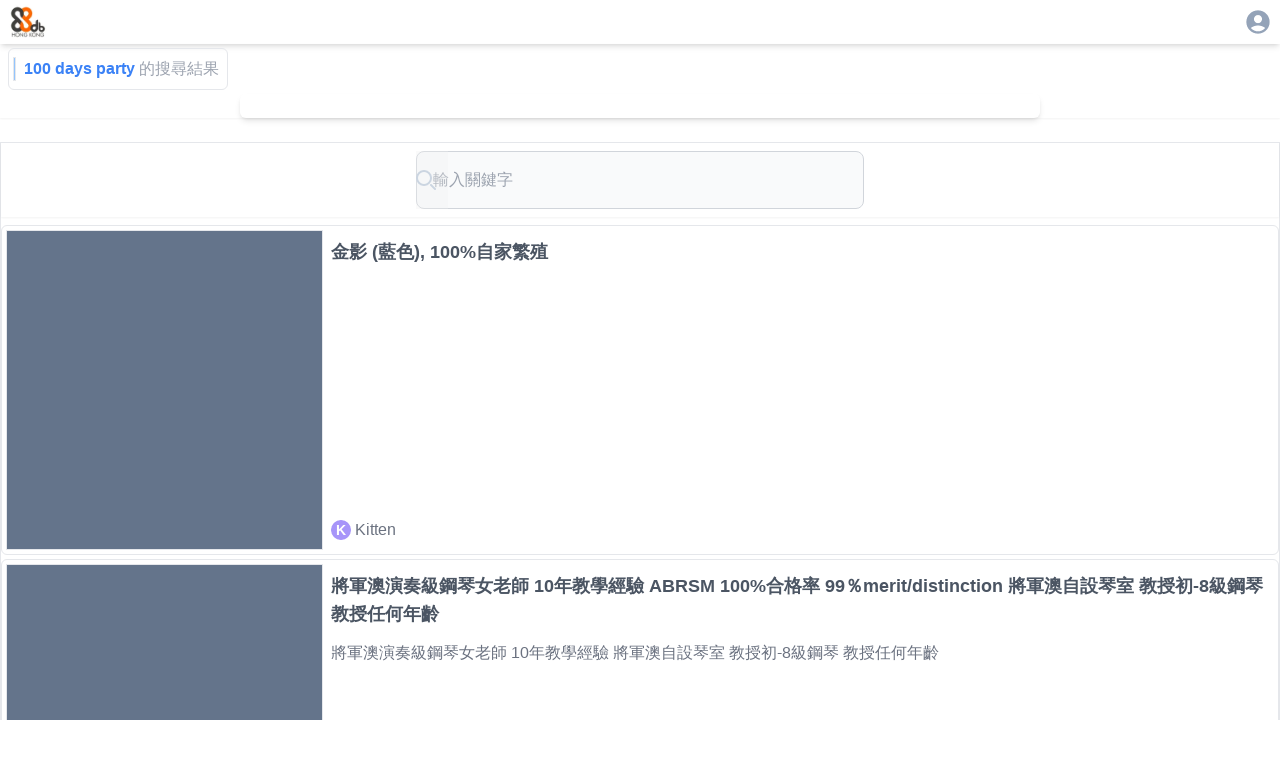

--- FILE ---
content_type: text/html; charset=utf-8
request_url: https://88db.com.hk/q-100%20days%20party/6
body_size: 5333
content:
<!DOCTYPE html><html lang="zh-HK"><head><meta name="viewport" content="width=device-width, initial-scale=1, user-scalable=no"/><link rel="stylesheet" href="/_next/static/css/67ff1c22ebfc719d.css" data-precedence="next"/><link rel="stylesheet" href="/_next/static/css/e723b15c3091fa76.css" data-precedence="next"/><link rel="preload" as="script" fetchPriority="low" href="/_next/static/chunks/webpack-4c09af8cfc55895c.js"/><script src="/_next/static/chunks/4bd1b696-0eafe9f887e0cbcd.js" async=""></script><script src="/_next/static/chunks/1517-ff6cc12725fa551f.js" async=""></script><script src="/_next/static/chunks/main-app-d8e5f285a747282d.js" async=""></script><script src="/_next/static/chunks/882-c9457db94e272930.js" async=""></script><script src="/_next/static/chunks/5704-2b87fab6871af911.js" async=""></script><script src="/_next/static/chunks/app/listing/search/%5B...keyword%5D/loading-1d7ed8ed53e604e7.js" async=""></script><script src="/_next/static/chunks/8173-321bb128287180e8.js" async=""></script><script src="/_next/static/chunks/5635-024c20829e6be110.js" async=""></script><script src="/_next/static/chunks/6824-650a948224e19d7a.js" async=""></script><script src="/_next/static/chunks/app/layout-c3d5463936387acb.js" async=""></script><script src="/_next/static/chunks/2588-cd160b444e0f11a0.js" async=""></script><script src="/_next/static/chunks/9406-160d87952b372acb.js" async=""></script><script src="/_next/static/chunks/9408-94f253b082e9288a.js" async=""></script><script src="/_next/static/chunks/3104-85d821a9f1ca5d77.js" async=""></script><script src="/_next/static/chunks/5592-3058b7d83831f7dc.js" async=""></script><script src="/_next/static/chunks/8431-1029ebf96dfb563f.js" async=""></script><script src="/_next/static/chunks/1576-90ad659a4efcfa5f.js" async=""></script><script src="/_next/static/chunks/app/listing/search/%5B...keyword%5D/page-5e33c8afaadfbae7.js" async=""></script><link rel="preload" href="https://www.googletagmanager.com/gtag/js?id=G-7WVN17FTSQ" as="script"/><meta name="next-size-adjust" content=""/><meta id="__next-page-redirect" http-equiv="refresh" content="1;url=/q-100%20days%20party/1"/><script src="/_next/static/chunks/polyfills-42372ed130431b0a.js" noModule=""></script><style data-emotion="mui-global animation-c7515d">@-webkit-keyframes animation-c7515d{0%{opacity:1;}50%{opacity:0.4;}100%{opacity:1;}}@keyframes animation-c7515d{0%{opacity:1;}50%{opacity:0.4;}100%{opacity:1;}}</style><style data-emotion="mui q7mezt u0yk2m 18m8hyu 1gskkq6 wot6g1">.mui-q7mezt{-webkit-user-select:none;-moz-user-select:none;-ms-user-select:none;user-select:none;width:1em;height:1em;display:inline-block;-webkit-flex-shrink:0;-ms-flex-negative:0;flex-shrink:0;-webkit-transition:fill 200ms cubic-bezier(0.4, 0, 0.2, 1) 0ms;transition:fill 200ms cubic-bezier(0.4, 0, 0.2, 1) 0ms;fill:currentColor;font-size:1.5rem;}.mui-u0yk2m{display:block;background-color:rgba(0, 0, 0, 0.11);height:1.2em;-webkit-animation:animation-c7515d 2s ease-in-out 0.5s infinite;animation:animation-c7515d 2s ease-in-out 0.5s infinite;}.mui-18m8hyu{display:block;background-color:rgba(0, 0, 0, 0.11);height:1.2em;margin-top:0;margin-bottom:0;height:auto;transform-origin:0 55%;-webkit-transform:scale(1, 0.60);-moz-transform:scale(1, 0.60);-ms-transform:scale(1, 0.60);transform:scale(1, 0.60);border-radius:4px/6.7px;-webkit-animation:animation-c7515d 2s ease-in-out 0.5s infinite;animation:animation-c7515d 2s ease-in-out 0.5s infinite;}.mui-18m8hyu:empty:before{content:"\00a0";}.mui-1gskkq6{display:block;background-color:rgba(0, 0, 0, 0.11);height:1.2em;border-radius:50%;-webkit-animation:animation-c7515d 2s ease-in-out 0.5s infinite;animation:animation-c7515d 2s ease-in-out 0.5s infinite;}.mui-wot6g1{display:block;background-color:rgba(0, 0, 0, 0.11);height:1.2em;border-radius:4px;-webkit-animation:animation-c7515d 2s ease-in-out 0.5s infinite;animation:animation-c7515d 2s ease-in-out 0.5s infinite;}</style></head><body class="__variable_188709 __variable_9a8899 antialiased"><div class="w-full   h-[100dvh] bg-white  "><div class="w-full place-self-center  place-content-center shadow-md h-[44]"><div class="flex flex-col w-full  place-self-center h-[44]"><div class="flex w-full max-w-[1280px]  place-self-center  "><div class="ps-2 p-1"><a href="/"><img alt="88DB HK Logo" loading="lazy" width="88" height="88" decoding="async" data-nimg="1" class="w-10" style="color:transparent" srcSet="/_next/image?url=%2F_next%2Fstatic%2Fmedia%2F88db.3c60170c.png&amp;w=96&amp;q=75 1x, /_next/image?url=%2F_next%2Fstatic%2Fmedia%2F88db.3c60170c.png&amp;w=256&amp;q=75 2x" src="/_next/image?url=%2F_next%2Fstatic%2Fmedia%2F88db.3c60170c.png&amp;w=256&amp;q=75"/></a></div><div class="flex-1"></div><div class="p-2 pe-2"><div><a href="/auth/login"><svg class="MuiSvgIcon-root MuiSvgIcon-fontSizeMedium text-slate-400 mui-q7mezt" focusable="false" aria-hidden="true" viewBox="0 0 24 24" data-testid="AccountCircleIcon" style="font-size:28px"><path d="M12 2C6.48 2 2 6.48 2 12s4.48 10 10 10 10-4.48 10-10S17.52 2 12 2m0 4c1.93 0 3.5 1.57 3.5 3.5S13.93 13 12 13s-3.5-1.57-3.5-3.5S10.07 6 12 6m0 14c-2.03 0-4.43-.82-6.14-2.88C7.55 15.8 9.68 15 12 15s4.45.8 6.14 2.12C16.43 19.18 14.03 20 12 20"></path></svg></a></div></div></div></div></div><div class="w-full  grid grid-cols-1  place-items-center place-self-center place-content-center shadow-md"><div class="w-full max-w-[1280px]"><div class="w-fit  flex flex-row m-1 ms-2 p-2 ps-1 border rounded-md "><div class="w-[3px] border bg-blue-300 me-2"></div><p class=" text-blue-500 font-bold me-1">100 days party</p><p class="text-gray-400">的搜尋結果</p></div><!--$!--><template data-dgst="NEXT_REDIRECT;replace;/q-100%20days%20party/1;307;"></template><div><div class="w-full sticky top-0 z-50 backdrop-blur-md bg-white/80 shadow-sm"><span class="MuiSkeleton-root MuiSkeleton-rectangular MuiSkeleton-pulse mui-u0yk2m" style="width:100%;height:120px"></span></div><div class="border min-w-[320px]"><div class=""><div class="flex flex-row sm:flex-row p-1 border rounded-md mb-1"><div class="w-1/3 md:w-1/4 h-38 sm:50 md:h-80 lg:h-80 bg-slate-500 overflow-hidden"><span class="MuiSkeleton-root MuiSkeleton-rectangular MuiSkeleton-pulse mui-u0yk2m" style="width:100%;height:100%"></span></div><div class="w-2/3 md:w-3/4 flex flex-col p-2 ps-2"><div class="flex-1 flex-grow-1 mb-2"><span class="MuiSkeleton-root MuiSkeleton-text MuiSkeleton-pulse mui-18m8hyu" style="width:90%;height:24px"></span></div><div class="lg:h-4/6 flex-grow-2 invisible lg:visible mb-2"><span class="MuiSkeleton-root MuiSkeleton-text MuiSkeleton-pulse mb-1 mui-18m8hyu" style="width:100%;height:16px"></span><span class="MuiSkeleton-root MuiSkeleton-text MuiSkeleton-pulse mb-1 mui-18m8hyu" style="width:95%;height:16px"></span><span class="MuiSkeleton-root MuiSkeleton-text MuiSkeleton-pulse mb-1 mui-18m8hyu" style="width:85%;height:16px"></span><span class="MuiSkeleton-root MuiSkeleton-text MuiSkeleton-pulse mui-18m8hyu" style="width:80%;height:16px"></span></div><div class="flex place-items-baseline flex-grow-0"><span class="MuiSkeleton-root MuiSkeleton-circular MuiSkeleton-pulse mr-1 mui-1gskkq6" style="width:20px;height:20px"></span><span class="MuiSkeleton-root MuiSkeleton-circular MuiSkeleton-pulse mui-1gskkq6" style="width:24px;height:24px"></span><span class="MuiSkeleton-root MuiSkeleton-text MuiSkeleton-pulse ml-2 mui-18m8hyu" style="width:100px;height:16px"></span></div></div></div><div class="flex flex-row sm:flex-row p-1 border rounded-md mb-1"><div class="w-1/3 md:w-1/4 h-38 sm:50 md:h-80 lg:h-80 bg-slate-500 overflow-hidden"><span class="MuiSkeleton-root MuiSkeleton-rectangular MuiSkeleton-pulse mui-u0yk2m" style="width:100%;height:100%"></span></div><div class="w-2/3 md:w-3/4 flex flex-col p-2 ps-2"><div class="flex-1 flex-grow-1 mb-2"><span class="MuiSkeleton-root MuiSkeleton-text MuiSkeleton-pulse mui-18m8hyu" style="width:90%;height:24px"></span></div><div class="lg:h-4/6 flex-grow-2 invisible lg:visible mb-2"><span class="MuiSkeleton-root MuiSkeleton-text MuiSkeleton-pulse mb-1 mui-18m8hyu" style="width:100%;height:16px"></span><span class="MuiSkeleton-root MuiSkeleton-text MuiSkeleton-pulse mb-1 mui-18m8hyu" style="width:95%;height:16px"></span><span class="MuiSkeleton-root MuiSkeleton-text MuiSkeleton-pulse mb-1 mui-18m8hyu" style="width:85%;height:16px"></span><span class="MuiSkeleton-root MuiSkeleton-text MuiSkeleton-pulse mui-18m8hyu" style="width:80%;height:16px"></span></div><div class="flex place-items-baseline flex-grow-0"><span class="MuiSkeleton-root MuiSkeleton-circular MuiSkeleton-pulse mr-1 mui-1gskkq6" style="width:20px;height:20px"></span><span class="MuiSkeleton-root MuiSkeleton-circular MuiSkeleton-pulse mui-1gskkq6" style="width:24px;height:24px"></span><span class="MuiSkeleton-root MuiSkeleton-text MuiSkeleton-pulse ml-2 mui-18m8hyu" style="width:100px;height:16px"></span></div></div></div><div class="flex flex-row sm:flex-row p-1 border rounded-md mb-1"><div class="w-1/3 md:w-1/4 h-38 sm:50 md:h-80 lg:h-80 bg-slate-500 overflow-hidden"><span class="MuiSkeleton-root MuiSkeleton-rectangular MuiSkeleton-pulse mui-u0yk2m" style="width:100%;height:100%"></span></div><div class="w-2/3 md:w-3/4 flex flex-col p-2 ps-2"><div class="flex-1 flex-grow-1 mb-2"><span class="MuiSkeleton-root MuiSkeleton-text MuiSkeleton-pulse mui-18m8hyu" style="width:90%;height:24px"></span></div><div class="lg:h-4/6 flex-grow-2 invisible lg:visible mb-2"><span class="MuiSkeleton-root MuiSkeleton-text MuiSkeleton-pulse mb-1 mui-18m8hyu" style="width:100%;height:16px"></span><span class="MuiSkeleton-root MuiSkeleton-text MuiSkeleton-pulse mb-1 mui-18m8hyu" style="width:95%;height:16px"></span><span class="MuiSkeleton-root MuiSkeleton-text MuiSkeleton-pulse mb-1 mui-18m8hyu" style="width:85%;height:16px"></span><span class="MuiSkeleton-root MuiSkeleton-text MuiSkeleton-pulse mui-18m8hyu" style="width:80%;height:16px"></span></div><div class="flex place-items-baseline flex-grow-0"><span class="MuiSkeleton-root MuiSkeleton-circular MuiSkeleton-pulse mr-1 mui-1gskkq6" style="width:20px;height:20px"></span><span class="MuiSkeleton-root MuiSkeleton-circular MuiSkeleton-pulse mui-1gskkq6" style="width:24px;height:24px"></span><span class="MuiSkeleton-root MuiSkeleton-text MuiSkeleton-pulse ml-2 mui-18m8hyu" style="width:100px;height:16px"></span></div></div></div><div class="flex flex-row sm:flex-row p-1 border rounded-md mb-1"><div class="w-1/3 md:w-1/4 h-38 sm:50 md:h-80 lg:h-80 bg-slate-500 overflow-hidden"><span class="MuiSkeleton-root MuiSkeleton-rectangular MuiSkeleton-pulse mui-u0yk2m" style="width:100%;height:100%"></span></div><div class="w-2/3 md:w-3/4 flex flex-col p-2 ps-2"><div class="flex-1 flex-grow-1 mb-2"><span class="MuiSkeleton-root MuiSkeleton-text MuiSkeleton-pulse mui-18m8hyu" style="width:90%;height:24px"></span></div><div class="lg:h-4/6 flex-grow-2 invisible lg:visible mb-2"><span class="MuiSkeleton-root MuiSkeleton-text MuiSkeleton-pulse mb-1 mui-18m8hyu" style="width:100%;height:16px"></span><span class="MuiSkeleton-root MuiSkeleton-text MuiSkeleton-pulse mb-1 mui-18m8hyu" style="width:95%;height:16px"></span><span class="MuiSkeleton-root MuiSkeleton-text MuiSkeleton-pulse mb-1 mui-18m8hyu" style="width:85%;height:16px"></span><span class="MuiSkeleton-root MuiSkeleton-text MuiSkeleton-pulse mui-18m8hyu" style="width:80%;height:16px"></span></div><div class="flex place-items-baseline flex-grow-0"><span class="MuiSkeleton-root MuiSkeleton-circular MuiSkeleton-pulse mr-1 mui-1gskkq6" style="width:20px;height:20px"></span><span class="MuiSkeleton-root MuiSkeleton-circular MuiSkeleton-pulse mui-1gskkq6" style="width:24px;height:24px"></span><span class="MuiSkeleton-root MuiSkeleton-text MuiSkeleton-pulse ml-2 mui-18m8hyu" style="width:100px;height:16px"></span></div></div></div><div class="flex flex-row sm:flex-row p-1 border rounded-md mb-1"><div class="w-1/3 md:w-1/4 h-38 sm:50 md:h-80 lg:h-80 bg-slate-500 overflow-hidden"><span class="MuiSkeleton-root MuiSkeleton-rectangular MuiSkeleton-pulse mui-u0yk2m" style="width:100%;height:100%"></span></div><div class="w-2/3 md:w-3/4 flex flex-col p-2 ps-2"><div class="flex-1 flex-grow-1 mb-2"><span class="MuiSkeleton-root MuiSkeleton-text MuiSkeleton-pulse mui-18m8hyu" style="width:90%;height:24px"></span></div><div class="lg:h-4/6 flex-grow-2 invisible lg:visible mb-2"><span class="MuiSkeleton-root MuiSkeleton-text MuiSkeleton-pulse mb-1 mui-18m8hyu" style="width:100%;height:16px"></span><span class="MuiSkeleton-root MuiSkeleton-text MuiSkeleton-pulse mb-1 mui-18m8hyu" style="width:95%;height:16px"></span><span class="MuiSkeleton-root MuiSkeleton-text MuiSkeleton-pulse mb-1 mui-18m8hyu" style="width:85%;height:16px"></span><span class="MuiSkeleton-root MuiSkeleton-text MuiSkeleton-pulse mui-18m8hyu" style="width:80%;height:16px"></span></div><div class="flex place-items-baseline flex-grow-0"><span class="MuiSkeleton-root MuiSkeleton-circular MuiSkeleton-pulse mr-1 mui-1gskkq6" style="width:20px;height:20px"></span><span class="MuiSkeleton-root MuiSkeleton-circular MuiSkeleton-pulse mui-1gskkq6" style="width:24px;height:24px"></span><span class="MuiSkeleton-root MuiSkeleton-text MuiSkeleton-pulse ml-2 mui-18m8hyu" style="width:100px;height:16px"></span></div></div></div><div class="flex flex-row sm:flex-row p-1 border rounded-md mb-1"><div class="w-1/3 md:w-1/4 h-38 sm:50 md:h-80 lg:h-80 bg-slate-500 overflow-hidden"><span class="MuiSkeleton-root MuiSkeleton-rectangular MuiSkeleton-pulse mui-u0yk2m" style="width:100%;height:100%"></span></div><div class="w-2/3 md:w-3/4 flex flex-col p-2 ps-2"><div class="flex-1 flex-grow-1 mb-2"><span class="MuiSkeleton-root MuiSkeleton-text MuiSkeleton-pulse mui-18m8hyu" style="width:90%;height:24px"></span></div><div class="lg:h-4/6 flex-grow-2 invisible lg:visible mb-2"><span class="MuiSkeleton-root MuiSkeleton-text MuiSkeleton-pulse mb-1 mui-18m8hyu" style="width:100%;height:16px"></span><span class="MuiSkeleton-root MuiSkeleton-text MuiSkeleton-pulse mb-1 mui-18m8hyu" style="width:95%;height:16px"></span><span class="MuiSkeleton-root MuiSkeleton-text MuiSkeleton-pulse mb-1 mui-18m8hyu" style="width:85%;height:16px"></span><span class="MuiSkeleton-root MuiSkeleton-text MuiSkeleton-pulse mui-18m8hyu" style="width:80%;height:16px"></span></div><div class="flex place-items-baseline flex-grow-0"><span class="MuiSkeleton-root MuiSkeleton-circular MuiSkeleton-pulse mr-1 mui-1gskkq6" style="width:20px;height:20px"></span><span class="MuiSkeleton-root MuiSkeleton-circular MuiSkeleton-pulse mui-1gskkq6" style="width:24px;height:24px"></span><span class="MuiSkeleton-root MuiSkeleton-text MuiSkeleton-pulse ml-2 mui-18m8hyu" style="width:100px;height:16px"></span></div></div></div><div class="flex flex-row sm:flex-row p-1 border rounded-md mb-1"><div class="w-1/3 md:w-1/4 h-38 sm:50 md:h-80 lg:h-80 bg-slate-500 overflow-hidden"><span class="MuiSkeleton-root MuiSkeleton-rectangular MuiSkeleton-pulse mui-u0yk2m" style="width:100%;height:100%"></span></div><div class="w-2/3 md:w-3/4 flex flex-col p-2 ps-2"><div class="flex-1 flex-grow-1 mb-2"><span class="MuiSkeleton-root MuiSkeleton-text MuiSkeleton-pulse mui-18m8hyu" style="width:90%;height:24px"></span></div><div class="lg:h-4/6 flex-grow-2 invisible lg:visible mb-2"><span class="MuiSkeleton-root MuiSkeleton-text MuiSkeleton-pulse mb-1 mui-18m8hyu" style="width:100%;height:16px"></span><span class="MuiSkeleton-root MuiSkeleton-text MuiSkeleton-pulse mb-1 mui-18m8hyu" style="width:95%;height:16px"></span><span class="MuiSkeleton-root MuiSkeleton-text MuiSkeleton-pulse mb-1 mui-18m8hyu" style="width:85%;height:16px"></span><span class="MuiSkeleton-root MuiSkeleton-text MuiSkeleton-pulse mui-18m8hyu" style="width:80%;height:16px"></span></div><div class="flex place-items-baseline flex-grow-0"><span class="MuiSkeleton-root MuiSkeleton-circular MuiSkeleton-pulse mr-1 mui-1gskkq6" style="width:20px;height:20px"></span><span class="MuiSkeleton-root MuiSkeleton-circular MuiSkeleton-pulse mui-1gskkq6" style="width:24px;height:24px"></span><span class="MuiSkeleton-root MuiSkeleton-text MuiSkeleton-pulse ml-2 mui-18m8hyu" style="width:100px;height:16px"></span></div></div></div><div class="flex flex-row sm:flex-row p-1 border rounded-md mb-1"><div class="w-1/3 md:w-1/4 h-38 sm:50 md:h-80 lg:h-80 bg-slate-500 overflow-hidden"><span class="MuiSkeleton-root MuiSkeleton-rectangular MuiSkeleton-pulse mui-u0yk2m" style="width:100%;height:100%"></span></div><div class="w-2/3 md:w-3/4 flex flex-col p-2 ps-2"><div class="flex-1 flex-grow-1 mb-2"><span class="MuiSkeleton-root MuiSkeleton-text MuiSkeleton-pulse mui-18m8hyu" style="width:90%;height:24px"></span></div><div class="lg:h-4/6 flex-grow-2 invisible lg:visible mb-2"><span class="MuiSkeleton-root MuiSkeleton-text MuiSkeleton-pulse mb-1 mui-18m8hyu" style="width:100%;height:16px"></span><span class="MuiSkeleton-root MuiSkeleton-text MuiSkeleton-pulse mb-1 mui-18m8hyu" style="width:95%;height:16px"></span><span class="MuiSkeleton-root MuiSkeleton-text MuiSkeleton-pulse mb-1 mui-18m8hyu" style="width:85%;height:16px"></span><span class="MuiSkeleton-root MuiSkeleton-text MuiSkeleton-pulse mui-18m8hyu" style="width:80%;height:16px"></span></div><div class="flex place-items-baseline flex-grow-0"><span class="MuiSkeleton-root MuiSkeleton-circular MuiSkeleton-pulse mr-1 mui-1gskkq6" style="width:20px;height:20px"></span><span class="MuiSkeleton-root MuiSkeleton-circular MuiSkeleton-pulse mui-1gskkq6" style="width:24px;height:24px"></span><span class="MuiSkeleton-root MuiSkeleton-text MuiSkeleton-pulse ml-2 mui-18m8hyu" style="width:100px;height:16px"></span></div></div></div></div><div class="grid grid-cols-1 mt-4"><div class="flex justify-center items-center gap-2"><span class="MuiSkeleton-root MuiSkeleton-circular MuiSkeleton-pulse mui-1gskkq6" style="width:32px;height:32px"></span><span class="MuiSkeleton-root MuiSkeleton-rounded MuiSkeleton-pulse mui-wot6g1" style="width:32px;height:32px"></span><span class="MuiSkeleton-root MuiSkeleton-rounded MuiSkeleton-pulse mui-wot6g1" style="width:32px;height:32px"></span><span class="MuiSkeleton-root MuiSkeleton-rounded MuiSkeleton-pulse mui-wot6g1" style="width:32px;height:32px"></span><span class="MuiSkeleton-root MuiSkeleton-circular MuiSkeleton-pulse mui-1gskkq6" style="width:32px;height:32px"></span></div></div><div class="pb-10"></div></div></div><!--/$--></div></div><div class="border"><footer><div class="flex gap-3 place-content-center pt-2"><a style="font-size:12px;color:grey" href="/">主頁</a><a style="font-size:12px;color:grey" href="/info/contactus">聯絡我們</a><a style="font-size:12px;color:grey" href="/info/tnc">使用條款</a><a style="font-size:12px;color:grey" href="/info/privacy">私穩政策</a></div><div class="h-8"></div></footer></div></div><script src="/_next/static/chunks/webpack-4c09af8cfc55895c.js" async=""></script><script>(self.__next_f=self.__next_f||[]).push([0])</script><script>self.__next_f.push([1,"1:\"$Sreact.fragment\"\n3:I[15244,[],\"\"]\n4:I[43866,[],\"\"]\n7:I[86213,[],\"OutletBoundary\"]\n9:I[45704,[\"882\",\"static/chunks/882-c9457db94e272930.js\",\"5704\",\"static/chunks/5704-2b87fab6871af911.js\",\"5267\",\"static/chunks/app/listing/search/%5B...keyword%5D/loading-1d7ed8ed53e604e7.js\"],\"default\"]\na:I[86213,[],\"MetadataBoundary\"]\nc:I[86213,[],\"ViewportBoundary\"]\ne:I[34835,[],\"\"]\nf:I[16269,[\"882\",\"static/chunks/882-c9457db94e272930.js\",\"8173\",\"static/chunks/8173-321bb128287180e8.js\",\"5635\",\"static/chunks/5635-024c20829e6be110.js\",\"6824\",\"static/chunks/6824-650a948224e19d7a.js\",\"7177\",\"static/chunks/app/layout-c3d5463936387acb.js\"],\"default\"]\n10:I[48173,[\"882\",\"static/chunks/882-c9457db94e272930.js\",\"8173\",\"static/chunks/8173-321bb128287180e8.js\",\"5635\",\"static/chunks/5635-024c20829e6be110.js\",\"2588\",\"static/chunks/2588-cd160b444e0f11a0.js\",\"9406\",\"static/chunks/9406-160d87952b372acb.js\",\"9408\",\"static/chunks/9408-94f253b082e9288a.js\",\"3104\",\"static/chunks/3104-85d821a9f1ca5d77.js\",\"5592\",\"static/chunks/5592-3058b7d83831f7dc.js\",\"8431\",\"static/chunks/8431-1029ebf96dfb563f.js\",\"1576\",\"static/chunks/1576-90ad659a4efcfa5f.js\",\"9692\",\"static/chunks/app/listing/search/%5B...keyword%5D/page-5e33c8afaadfbae7.js\"],\"\"]\n11:I[87970,[\"882\",\"static/chunks/882-c9457db94e272930.js\",\"8173\",\"static/chunks/8173-321bb128287180e8.js\",\"5635\",\"static/chunks/5635-024c20829e6be110.js\",\"6824\",\"static/chunks/6824-650a948224e19d7a.js\",\"7177\",\"static/chunks/app/layout-c3d5463936387acb.js\"],\"Image\"]\n12:I[70778,[\"882\",\"static/chunks/882-c9457db94e272930.js\",\"8173\",\"static/chunks/8173-321bb128287180e8.js\",\"5635\",\"static/chunks/5635-024c20829e6be110.js\",\"6824\",\"static/chunks/6824-650a948224e19d7a.js\",\"7177\",\"static/chunks/app/layout-c3d5463936387acb.js\"],\"default\"]\n14:I[60766,[\"882\",\"static/chunks/882-c9457db94e272930.js\",\"8173\",\"static/chunks/8173-321bb128287180e8.js\",\"5635\",\"static/chunks/5635-024c20829e6be110.js\",\"6824\",\"static/chunks/6824-650a948224e19d7a.js\",\"7177\",\"static/chunks/app/layout-c3d5463936387acb.js\"],\"GoogleAnalytics\"]\n:HL[\"/_next/static/"])</script><script>self.__next_f.push([1,"media/4cf2300e9c8272f7-s.p.woff2\",\"font\",{\"crossOrigin\":\"\",\"type\":\"font/woff2\"}]\n:HL[\"/_next/static/media/93f479601ee12b01-s.p.woff2\",\"font\",{\"crossOrigin\":\"\",\"type\":\"font/woff2\"}]\n:HL[\"/_next/static/css/67ff1c22ebfc719d.css\",\"style\"]\n:HL[\"/_next/static/css/e723b15c3091fa76.css\",\"style\"]\n"])</script><script>self.__next_f.push([1,"0:{\"P\":null,\"b\":\"TMw_TNcX8Y0NjLFY9Zc60\",\"p\":\"\",\"c\":[\"\",\"q-100%20days%20party\",\"6\"],\"i\":false,\"f\":[[[\"\",{\"children\":[\"listing\",{\"children\":[\"search\",{\"children\":[[\"keyword\",\"100%20days%20party/6\",\"c\"],{\"children\":[\"__PAGE__\",{}]}]}]}]},\"$undefined\",\"$undefined\",true],[\"\",[\"$\",\"$1\",\"c\",{\"children\":[[[\"$\",\"link\",\"0\",{\"rel\":\"stylesheet\",\"href\":\"/_next/static/css/67ff1c22ebfc719d.css\",\"precedence\":\"next\",\"crossOrigin\":\"$undefined\",\"nonce\":\"$undefined\"}]],\"$L2\"]}],{\"children\":[\"listing\",[\"$\",\"$1\",\"c\",{\"children\":[null,[\"$\",\"$L3\",null,{\"parallelRouterKey\":\"children\",\"segmentPath\":[\"children\",\"listing\",\"children\"],\"error\":\"$undefined\",\"errorStyles\":\"$undefined\",\"errorScripts\":\"$undefined\",\"template\":[\"$\",\"$L4\",null,{}],\"templateStyles\":\"$undefined\",\"templateScripts\":\"$undefined\",\"notFound\":\"$undefined\",\"forbidden\":\"$undefined\",\"unauthorized\":\"$undefined\"}]]}],{\"children\":[\"search\",[\"$\",\"$1\",\"c\",{\"children\":[null,[\"$\",\"$L3\",null,{\"parallelRouterKey\":\"children\",\"segmentPath\":[\"children\",\"listing\",\"children\",\"search\",\"children\"],\"error\":\"$undefined\",\"errorStyles\":\"$undefined\",\"errorScripts\":\"$undefined\",\"template\":[\"$\",\"$L4\",null,{}],\"templateStyles\":\"$undefined\",\"templateScripts\":\"$undefined\",\"notFound\":\"$undefined\",\"forbidden\":\"$undefined\",\"unauthorized\":\"$undefined\"}]]}],{\"children\":[[\"keyword\",\"100%20days%20party/6\",\"c\"],[\"$\",\"$1\",\"c\",{\"children\":[null,\"$L5\"]}],{\"children\":[\"__PAGE__\",[\"$\",\"$1\",\"c\",{\"children\":[\"$L6\",[[\"$\",\"link\",\"0\",{\"rel\":\"stylesheet\",\"href\":\"/_next/static/css/e723b15c3091fa76.css\",\"precedence\":\"next\",\"crossOrigin\":\"$undefined\",\"nonce\":\"$undefined\"}]],[\"$\",\"$L7\",null,{\"children\":\"$L8\"}]]}],{},null,false]},[[\"$\",\"div\",\"l\",{\"children\":[[\"$\",\"div\",null,{\"className\":\"w-full sticky top-0 z-50 backdrop-blur-md bg-white/80 shadow-sm\",\"children\":[\"$\",\"$L9\",null,{\"variant\":\"rectangular\",\"width\":\"100%\",\"height\":120}]}],[\"$\",\"div\",null,{\"className\":\"border min-w-[320px]\",\"children\":[[\"$\",\"div\",null,{\"className\":\"\",\"children\":[[\"$\",\"div\",\"0\",{\"className\":\"flex flex-row sm:flex-row p-1 border rounded-md mb-1\",\"children\":[[\"$\",\"div\",null,{\"className\":\"w-1/3 md:w-1/4 h-38 sm:50 md:h-80 lg:h-80 bg-slate-500 overflow-hidden\",\"children\":[\"$\",\"$L9\",null,{\"variant\":\"rectangular\",\"width\":\"100%\",\"height\":\"100%\"}]}],[\"$\",\"div\",null,{\"className\":\"w-2/3 md:w-3/4 flex flex-col p-2 ps-2\",\"children\":[[\"$\",\"div\",null,{\"className\":\"flex-1 flex-grow-1 mb-2\",\"children\":[\"$\",\"$L9\",null,{\"variant\":\"text\",\"width\":\"90%\",\"height\":24}]}],[\"$\",\"div\",null,{\"className\":\"lg:h-4/6 flex-grow-2 invisible lg:visible mb-2\",\"children\":[[\"$\",\"$L9\",null,{\"variant\":\"text\",\"width\":\"100%\",\"height\":16,\"className\":\"mb-1\"}],[\"$\",\"$L9\",null,{\"variant\":\"text\",\"width\":\"95%\",\"height\":16,\"className\":\"mb-1\"}],[\"$\",\"$L9\",null,{\"variant\":\"text\",\"width\":\"85%\",\"height\":16,\"className\":\"mb-1\"}],[\"$\",\"$L9\",null,{\"variant\":\"text\",\"width\":\"80%\",\"height\":16}]]}],[\"$\",\"div\",null,{\"className\":\"flex place-items-baseline flex-grow-0\",\"children\":[[\"$\",\"$L9\",null,{\"variant\":\"circular\",\"width\":20,\"height\":20,\"className\":\"mr-1\"}],[\"$\",\"$L9\",null,{\"variant\":\"circular\",\"width\":24,\"height\":24}],[\"$\",\"$L9\",null,{\"variant\":\"text\",\"width\":100,\"height\":16,\"className\":\"ml-2\"}]]}]]}]]}],[\"$\",\"div\",\"1\",{\"className\":\"flex flex-row sm:flex-row p-1 border rounded-md mb-1\",\"children\":[[\"$\",\"div\",null,{\"className\":\"w-1/3 md:w-1/4 h-38 sm:50 md:h-80 lg:h-80 bg-slate-500 overflow-hidden\",\"children\":[\"$\",\"$L9\",null,{\"variant\":\"rectangular\",\"width\":\"100%\",\"height\":\"100%\"}]}],[\"$\",\"div\",null,{\"className\":\"w-2/3 md:w-3/4 flex flex-col p-2 ps-2\",\"children\":[[\"$\",\"div\",null,{\"className\":\"flex-1 flex-grow-1 mb-2\",\"children\":[\"$\",\"$L9\",null,{\"variant\":\"text\",\"width\":\"90%\",\"height\":24}]}],[\"$\",\"div\",null,{\"className\":\"lg:h-4/6 flex-grow-2 invisible lg:visible mb-2\",\"children\":[[\"$\",\"$L9\",null,{\"variant\":\"text\",\"width\":\"100%\",\"height\":16,\"className\":\"mb-1\"}],[\"$\",\"$L9\",null,{\"variant\":\"text\",\"width\":\"95%\",\"height\":16,\"className\":\"mb-1\"}],[\"$\",\"$L9\",null,{\"variant\":\"text\",\"width\":\"85%\",\"height\":16,\"className\":\"mb-1\"}],[\"$\",\"$L9\",null,{\"variant\":\"text\",\"width\":\"80%\",\"height\":16}]]}],[\"$\",\"div\",null,{\"className\":\"flex place-items-baseline flex-grow-0\",\"children\":[[\"$\",\"$L9\",null,{\"variant\":\"circular\",\"width\":20,\"height\":20,\"className\":\"mr-1\"}],[\"$\",\"$L9\",null,{\"variant\":\"circular\",\"width\":24,\"height\":24}],[\"$\",\"$L9\",null,{\"variant\":\"text\",\"width\":100,\"height\":16,\"className\":\"ml-2\"}]]}]]}]]}],[\"$\",\"div\",\"2\",{\"className\":\"flex flex-row sm:flex-row p-1 border rounded-md mb-1\",\"children\":[[\"$\",\"div\",null,{\"className\":\"w-1/3 md:w-1/4 h-38 sm:50 md:h-80 lg:h-80 bg-slate-500 overflow-hidden\",\"children\":[\"$\",\"$L9\",null,{\"variant\":\"rectangular\",\"width\":\"100%\",\"height\":\"100%\"}]}],[\"$\",\"div\",null,{\"className\":\"w-2/3 md:w-3/4 flex flex-col p-2 ps-2\",\"children\":[[\"$\",\"div\",null,{\"className\":\"flex-1 flex-grow-1 mb-2\",\"children\":[\"$\",\"$L9\",null,{\"variant\":\"text\",\"width\":\"90%\",\"height\":24}]}],[\"$\",\"div\",null,{\"className\":\"lg:h-4/6 flex-grow-2 invisible lg:visible mb-2\",\"children\":[[\"$\",\"$L9\",null,{\"variant\":\"text\",\"width\":\"100%\",\"height\":16,\"className\":\"mb-1\"}],[\"$\",\"$L9\",null,{\"variant\":\"text\",\"width\":\"95%\",\"height\":16,\"className\":\"mb-1\"}],[\"$\",\"$L9\",null,{\"variant\":\"text\",\"width\":\"85%\",\"height\":16,\"className\":\"mb-1\"}],[\"$\",\"$L9\",null,{\"variant\":\"text\",\"width\":\"80%\",\"height\":16}]]}],[\"$\",\"div\",null,{\"className\":\"flex place-items-baseline flex-grow-0\",\"children\":[[\"$\",\"$L9\",null,{\"variant\":\"circular\",\"width\":20,\"height\":20,\"className\":\"mr-1\"}],[\"$\",\"$L9\",null,{\"variant\":\"circular\",\"width\":24,\"height\":24}],[\"$\",\"$L9\",null,{\"variant\":\"text\",\"width\":100,\"height\":16,\"className\":\"ml-2\"}]]}]]}]]}],[\"$\",\"div\",\"3\",{\"className\":\"flex flex-row sm:flex-row p-1 border rounded-md mb-1\",\"children\":[[\"$\",\"div\",null,{\"className\":\"w-1/3 md:w-1/4 h-38 sm:50 md:h-80 lg:h-80 bg-slate-500 overflow-hidden\",\"children\":[\"$\",\"$L9\",null,{\"variant\":\"rectangular\",\"width\":\"100%\",\"height\":\"100%\"}]}],[\"$\",\"div\",null,{\"className\":\"w-2/3 md:w-3/4 flex flex-col p-2 ps-2\",\"children\":[[\"$\",\"div\",null,{\"className\":\"flex-1 flex-grow-1 mb-2\",\"children\":[\"$\",\"$L9\",null,{\"variant\":\"text\",\"width\":\"90%\",\"height\":24}]}],[\"$\",\"div\",null,{\"className\":\"lg:h-4/6 flex-grow-2 invisible lg:visible mb-2\",\"children\":[[\"$\",\"$L9\",null,{\"variant\":\"text\",\"width\":\"100%\",\"height\":16,\"className\":\"mb-1\"}],[\"$\",\"$L9\",null,{\"variant\":\"text\",\"width\":\"95%\",\"height\":16,\"className\":\"mb-1\"}],[\"$\",\"$L9\",null,{\"variant\":\"text\",\"width\":\"85%\",\"height\":16,\"className\":\"mb-1\"}],[\"$\",\"$L9\",null,{\"variant\":\"text\",\"width\":\"80%\",\"height\":16}]]}],[\"$\",\"div\",null,{\"className\":\"flex place-items-baseline flex-grow-0\",\"children\":[[\"$\",\"$L9\",null,{\"variant\":\"circular\",\"width\":20,\"height\":20,\"className\":\"mr-1\"}],[\"$\",\"$L9\",null,{\"variant\":\"circular\",\"width\":24,\"height\":24}],[\"$\",\"$L9\",null,{\"variant\":\"text\",\"width\":100,\"height\":16,\"className\":\"ml-2\"}]]}]]}]]}],[\"$\",\"div\",\"4\",{\"className\":\"flex flex-row sm:flex-row p-1 border rounded-md mb-1\",\"children\":[[\"$\",\"div\",null,{\"className\":\"w-1/3 md:w-1/4 h-38 sm:50 md:h-80 lg:h-80 bg-slate-500 overflow-hidden\",\"children\":[\"$\",\"$L9\",null,{\"variant\":\"rectangular\",\"width\":\"100%\",\"height\":\"100%\"}]}],[\"$\",\"div\",null,{\"className\":\"w-2/3 md:w-3/4 flex flex-col p-2 ps-2\",\"children\":[[\"$\",\"div\",null,{\"className\":\"flex-1 flex-grow-1 mb-2\",\"children\":[\"$\",\"$L9\",null,{\"variant\":\"text\",\"width\":\"90%\",\"height\":24}]}],[\"$\",\"div\",null,{\"className\":\"lg:h-4/6 flex-grow-2 invisible lg:visible mb-2\",\"children\":[[\"$\",\"$L9\",null,{\"variant\":\"text\",\"width\":\"100%\",\"height\":16,\"className\":\"mb-1\"}],[\"$\",\"$L9\",null,{\"variant\":\"text\",\"width\":\"95%\",\"height\":16,\"className\":\"mb-1\"}],[\"$\",\"$L9\",null,{\"variant\":\"text\",\"width\":\"85%\",\"height\":16,\"className\":\"mb-1\"}],[\"$\",\"$L9\",null,{\"variant\":\"text\",\"width\":\"80%\",\"height\":16}]]}],[\"$\",\"div\",null,{\"className\":\"flex place-items-baseline flex-grow-0\",\"children\":[[\"$\",\"$L9\",null,{\"variant\":\"circular\",\"width\":20,\"height\":20,\"className\":\"mr-1\"}],[\"$\",\"$L9\",null,{\"variant\":\"circular\",\"width\":24,\"height\":24}],[\"$\",\"$L9\",null,{\"variant\":\"text\",\"width\":100,\"height\":16,\"className\":\"ml-2\"}]]}]]}]]}],[\"$\",\"div\",\"5\",{\"className\":\"flex flex-row sm:flex-row p-1 border rounded-md mb-1\",\"children\":[[\"$\",\"div\",null,{\"className\":\"w-1/3 md:w-1/4 h-38 sm:50 md:h-80 lg:h-80 bg-slate-500 overflow-hidden\",\"children\":[\"$\",\"$L9\",null,{\"variant\":\"rectangular\",\"width\":\"100%\",\"height\":\"100%\"}]}],[\"$\",\"div\",null,{\"className\":\"w-2/3 md:w-3/4 flex flex-col p-2 ps-2\",\"children\":[[\"$\",\"div\",null,{\"className\":\"flex-1 flex-grow-1 mb-2\",\"children\":[\"$\",\"$L9\",null,{\"variant\":\"text\",\"width\":\"90%\",\"height\":24}]}],[\"$\",\"div\",null,{\"className\":\"lg:h-4/6 flex-grow-2 invisible lg:visible mb-2\",\"children\":[[\"$\",\"$L9\",null,{\"variant\":\"text\",\"width\":\"100%\",\"height\":16,\"className\":\"mb-1\"}],[\"$\",\"$L9\",null,{\"variant\":\"text\",\"width\":\"95%\",\"height\":16,\"className\":\"mb-1\"}],[\"$\",\"$L9\",null,{\"variant\":\"text\",\"width\":\"85%\",\"height\":16,\"className\":\"mb-1\"}],[\"$\",\"$L9\",null,{\"variant\":\"text\",\"width\":\"80%\",\"height\":16}]]}],[\"$\",\"div\",null,{\"className\":\"flex place-items-baseline flex-grow-0\",\"children\":[[\"$\",\"$L9\",null,{\"variant\":\"circular\",\"width\":20,\"height\":20,\"className\":\"mr-1\"}],[\"$\",\"$L9\",null,{\"variant\":\"circular\",\"width\":24,\"height\":24}],[\"$\",\"$L9\",null,{\"variant\":\"text\",\"width\":100,\"height\":16,\"className\":\"ml-2\"}]]}]]}]]}],[\"$\",\"div\",\"6\",{\"className\":\"flex flex-row sm:flex-row p-1 border rounded-md mb-1\",\"children\":[[\"$\",\"div\",null,{\"className\":\"w-1/3 md:w-1/4 h-38 sm:50 md:h-80 lg:h-80 bg-slate-500 overflow-hidden\",\"children\":[\"$\",\"$L9\",null,{\"variant\":\"rectangular\",\"width\":\"100%\",\"height\":\"100%\"}]}],[\"$\",\"div\",null,{\"className\":\"w-2/3 md:w-3/4 flex flex-col p-2 ps-2\",\"children\":[[\"$\",\"div\",null,{\"className\":\"flex-1 flex-grow-1 mb-2\",\"children\":[\"$\",\"$L9\",null,{\"variant\":\"text\",\"width\":\"90%\",\"height\":24}]}],[\"$\",\"div\",null,{\"className\":\"lg:h-4/6 flex-grow-2 invisible lg:visible mb-2\",\"children\":[[\"$\",\"$L9\",null,{\"variant\":\"text\",\"width\":\"100%\",\"height\":16,\"className\":\"mb-1\"}],[\"$\",\"$L9\",null,{\"variant\":\"text\",\"width\":\"95%\",\"height\":16,\"className\":\"mb-1\"}],[\"$\",\"$L9\",null,{\"variant\":\"text\",\"width\":\"85%\",\"height\":16,\"className\":\"mb-1\"}],[\"$\",\"$L9\",null,{\"variant\":\"text\",\"width\":\"80%\",\"height\":16}]]}],[\"$\",\"div\",null,{\"className\":\"flex place-items-baseline flex-grow-0\",\"children\":[[\"$\",\"$L9\",null,{\"variant\":\"circular\",\"width\":20,\"height\":20,\"className\":\"mr-1\"}],[\"$\",\"$L9\",null,{\"variant\":\"circular\",\"width\":24,\"height\":24}],[\"$\",\"$L9\",null,{\"variant\":\"text\",\"width\":100,\"height\":16,\"className\":\"ml-2\"}]]}]]}]]}],[\"$\",\"div\",\"7\",{\"className\":\"flex flex-row sm:flex-row p-1 border rounded-md mb-1\",\"children\":[[\"$\",\"div\",null,{\"className\":\"w-1/3 md:w-1/4 h-38 sm:50 md:h-80 lg:h-80 bg-slate-500 overflow-hidden\",\"children\":[\"$\",\"$L9\",null,{\"variant\":\"rectangular\",\"width\":\"100%\",\"height\":\"100%\"}]}],[\"$\",\"div\",null,{\"className\":\"w-2/3 md:w-3/4 flex flex-col p-2 ps-2\",\"children\":[[\"$\",\"div\",null,{\"className\":\"flex-1 flex-grow-1 mb-2\",\"children\":[\"$\",\"$L9\",null,{\"variant\":\"text\",\"width\":\"90%\",\"height\":24}]}],[\"$\",\"div\",null,{\"className\":\"lg:h-4/6 flex-grow-2 invisible lg:visible mb-2\",\"children\":[[\"$\",\"$L9\",null,{\"variant\":\"text\",\"width\":\"100%\",\"height\":16,\"className\":\"mb-1\"}],[\"$\",\"$L9\",null,{\"variant\":\"text\",\"width\":\"95%\",\"height\":16,\"className\":\"mb-1\"}],[\"$\",\"$L9\",null,{\"variant\":\"text\",\"width\":\"85%\",\"height\":16,\"className\":\"mb-1\"}],[\"$\",\"$L9\",null,{\"variant\":\"text\",\"width\":\"80%\",\"height\":16}]]}],[\"$\",\"div\",null,{\"className\":\"flex place-items-baseline flex-grow-0\",\"children\":[[\"$\",\"$L9\",null,{\"variant\":\"circular\",\"width\":20,\"height\":20,\"className\":\"mr-1\"}],[\"$\",\"$L9\",null,{\"variant\":\"circular\",\"width\":24,\"height\":24}],[\"$\",\"$L9\",null,{\"variant\":\"text\",\"width\":100,\"height\":16,\"className\":\"ml-2\"}]]}]]}]]}]]}],[\"$\",\"div\",null,{\"className\":\"grid grid-cols-1 mt-4\",\"children\":[\"$\",\"div\",null,{\"className\":\"flex justify-center items-center gap-2\",\"children\":[[\"$\",\"$L9\",null,{\"variant\":\"circular\",\"width\":32,\"height\":32}],[\"$\",\"$L9\",null,{\"variant\":\"rounded\",\"width\":32,\"height\":32}],[\"$\",\"$L9\",null,{\"variant\":\"rounded\",\"width\":32,\"height\":32}],[\"$\",\"$L9\",null,{\"variant\":\"rounded\",\"width\":32,\"height\":32}],[\"$\",\"$L9\",null,{\"variant\":\"circular\",\"width\":32,\"height\":32}]]}]}],[\"$\",\"div\",null,{\"className\":\"pb-10\"}]]}]]}],[],[]],false]},null,false]},null,false]},null,false],[\"$\",\"$1\",\"h\",{\"children\":[null,[\"$\",\"$1\",\"-Wj10pDldBnOIt4toouCt\",{\"children\":[[\"$\",\"$La\",null,{\"children\":\"$Lb\"}],[\"$\",\"$Lc\",null,{\"children\":\"$Ld\"}],[\"$\",\"meta\",null,{\"name\":\"next-size-adjust\",\"content\":\"\"}]]}]]}],false]],\"m\":\"$undefined\",\"G\":[\"$e\",\"$undefined\"],\"s\":false,\"S\":false}\n"])</script><script>self.__next_f.push([1,"2:[\"$\",\"html\",null,{\"lang\":\"zh-HK\",\"children\":[[\"$\",\"body\",null,{\"className\":\"__variable_188709 __variable_9a8899 antialiased\",\"children\":[\"$\",\"$Lf\",null,{\"children\":[\"$\",\"div\",null,{\"className\":\"w-full   h-[100dvh] bg-white  \",\"children\":[[\"$\",\"div\",null,{\"className\":\"w-full place-self-center  place-content-center shadow-md h-[44]\",\"children\":[\"$\",\"div\",null,{\"className\":\"flex flex-col w-full  place-self-center h-[44]\",\"children\":[\"$\",\"div\",null,{\"className\":\"flex w-full max-w-[1280px]  place-self-center  \",\"children\":[[\"$\",\"div\",null,{\"className\":\"ps-2 p-1\",\"children\":[\"$\",\"$L10\",null,{\"href\":\"/\",\"children\":[\"$\",\"$L11\",null,{\"className\":\"w-10\",\"src\":{\"src\":\"/_next/static/media/88db.3c60170c.png\",\"height\":172,\"width\":191,\"blurDataURL\":\"[data-uri]\",\"blurWidth\":8,\"blurHeight\":7},\"height\":88,\"width\":88,\"alt\":\"88DB HK Logo\"}]}]}],[\"$\",\"div\",null,{\"className\":\"flex-1\"}],[\"$\",\"div\",null,{\"className\":\"p-2 pe-2\",\"children\":[\"$\",\"$L12\",null,{}]}]]}]}]}],[\"$\",\"div\",null,{\"className\":\"w-full  grid grid-cols-1  place-items-center place-self-center place-content-center shadow-md\",\"children\":[\"$\",\"$L3\",null,{\"parallelRouterKey\":\"children\",\"segmentPath\":[\"children\"],\"error\":\"$undefined\",\"errorStyles\":\"$undefined\",\"errorScripts\":\"$undefined\",\"template\":[\"$\",\"$L4\",null,{}],\"templateStyles\":\"$undefined\",\"templateScripts\":\"$undefined\",\"notFound\":[[],\"$L13\"],\"forbidden\":\"$undefined\",\"unauthorized\":\"$undefined\"}]}],[\"$\",\"div\",null,{\"className\":\"border\",\"children\":[\"$\",\"footer\",null,{\"children\":[[\"$\",\"div\",null,{\"className\":\"flex gap-3 place-content-center pt-2\",\"children\":[[\"$\",\"$L10\",null,{\"href\":\"/\",\"style\":{\"fontSize\":12,\"color\":\"grey\"},\"children\":\"主頁\"}],[\"$\",\"$L10\",null,{\"href\":\"/info/contactus\",\"style\":{\"fontSize\":12,\"color\":\"grey\"},\"children\":\"聯絡我們\"}],[\"$\",\"$L10\",null,{\"href\":\"/info/tnc\",\"style\":{\"fontSize\":12,\"color\":\"grey\"},\"children\":\"使用條款\"}],[\"$\",\"$L10\",null,{\"href\":\"/info/privacy\",\"style\":{\"fontSize\":12,\"color\":\"grey\"},\"children\":\"私穩政策\"}]]}],[\"$\",\"div\",null,{\"className\":\"h-8\"}]]}]}]]}]}]}],[\"$\",\"$L14\",null,{\"gaId\":\"G-7WVN17FTSQ\"}]]}]\n"])</script><script>self.__next_f.push([1,"5:[\"$\",\"div\",null,{\"className\":\"w-full max-w-[1280px]\",\"children\":[[\"$\",\"div\",null,{\"className\":\"w-fit  flex flex-row m-1 ms-2 p-2 ps-1 border rounded-md \",\"children\":[[\"$\",\"div\",null,{\"className\":\"w-[3px] border bg-blue-300 me-2\"}],[\"$\",\"p\",null,{\"className\":\" text-blue-500 font-bold me-1\",\"children\":\"100 days party\"}],[\"$\",\"p\",null,{\"className\":\"text-gray-400\",\"children\":\"的搜尋結果\"}]]}],[\"$\",\"$L3\",null,{\"parallelRouterKey\":\"children\",\"segmentPath\":[\"children\",\"listing\",\"children\",\"search\",\"children\",\"$0:f:0:1:2:children:2:children:2:children:0\",\"children\"],\"error\":\"$undefined\",\"errorStyles\":\"$undefined\",\"errorScripts\":\"$undefined\",\"template\":[\"$\",\"$L4\",null,{}],\"templateStyles\":\"$undefined\",\"templateScripts\":\"$undefined\",\"notFound\":[[],[\"$\",\"div\",null,{\"children\":[[\"$\",\"h2\",null,{\"children\":\"Not Found\"}],[\"$\",\"p\",null,{\"children\":\"Could not find requested resource\"}],[\"$\",\"$L10\",null,{\"href\":\"/\",\"children\":\"Return Home\"}]]}]],\"forbidden\":\"$undefined\",\"unauthorized\":\"$undefined\"}]]}]\n13:[\"$\",\"div\",null,{\"children\":[[\"$\",\"h1\",null,{\"children\":\"404 - Page Not Found\"}],[\"$\",\"p\",null,{\"children\":\"The page you are looking for does not exist.\"}],[\"$\",\"$L10\",null,{\"href\":\"/\",\"children\":\"Go back to the home page\"}]]}]\nd:[[\"$\",\"meta\",\"0\",{\"name\":\"viewport\",\"content\":\"width=device-width, initial-scale=1, user-scalable=no\"}]]\n"])</script><script>self.__next_f.push([1,"6:[\"$\",\"div\",null,{\"className\":\"w-full place-items-center text-center place-content-center text-gray-500 text-sm min-h-[20em]\",\"children\":\"找不到相關的資料\"}]\nb:null\n8:E{\"digest\":\"NEXT_REDIRECT;replace;/q-100%20days%20party/1;307;\"}\n"])</script><script defer src="https://static.cloudflareinsights.com/beacon.min.js/vcd15cbe7772f49c399c6a5babf22c1241717689176015" integrity="sha512-ZpsOmlRQV6y907TI0dKBHq9Md29nnaEIPlkf84rnaERnq6zvWvPUqr2ft8M1aS28oN72PdrCzSjY4U6VaAw1EQ==" data-cf-beacon='{"version":"2024.11.0","token":"142ca73cfee543ac8c4ab68b0e28525e","server_timing":{"name":{"cfCacheStatus":true,"cfEdge":true,"cfExtPri":true,"cfL4":true,"cfOrigin":true,"cfSpeedBrain":true},"location_startswith":null}}' crossorigin="anonymous"></script>
</body></html>

--- FILE ---
content_type: text/html; charset=utf-8
request_url: https://88db.com.hk/q-100%20days%20party/1
body_size: 15561
content:
<!DOCTYPE html><html lang="zh-HK"><head><meta charSet="utf-8"/><meta name="viewport" content="width=device-width, initial-scale=1, user-scalable=no"/><link rel="stylesheet" href="/_next/static/css/67ff1c22ebfc719d.css" data-precedence="next"/><link rel="stylesheet" href="/_next/static/css/e723b15c3091fa76.css" data-precedence="next"/><link rel="preload" as="script" fetchPriority="low" href="/_next/static/chunks/webpack-4c09af8cfc55895c.js"/><script src="/_next/static/chunks/4bd1b696-0eafe9f887e0cbcd.js" async=""></script><script src="/_next/static/chunks/1517-ff6cc12725fa551f.js" async=""></script><script src="/_next/static/chunks/main-app-d8e5f285a747282d.js" async=""></script><script src="/_next/static/chunks/882-c9457db94e272930.js" async=""></script><script src="/_next/static/chunks/5704-2b87fab6871af911.js" async=""></script><script src="/_next/static/chunks/app/listing/search/%5B...keyword%5D/loading-1d7ed8ed53e604e7.js" async=""></script><script src="/_next/static/chunks/8173-321bb128287180e8.js" async=""></script><script src="/_next/static/chunks/5635-024c20829e6be110.js" async=""></script><script src="/_next/static/chunks/6824-650a948224e19d7a.js" async=""></script><script src="/_next/static/chunks/app/layout-c3d5463936387acb.js" async=""></script><script src="/_next/static/chunks/2588-cd160b444e0f11a0.js" async=""></script><script src="/_next/static/chunks/9406-160d87952b372acb.js" async=""></script><script src="/_next/static/chunks/9408-94f253b082e9288a.js" async=""></script><script src="/_next/static/chunks/3104-85d821a9f1ca5d77.js" async=""></script><script src="/_next/static/chunks/5592-3058b7d83831f7dc.js" async=""></script><script src="/_next/static/chunks/8431-1029ebf96dfb563f.js" async=""></script><script src="/_next/static/chunks/1576-90ad659a4efcfa5f.js" async=""></script><script src="/_next/static/chunks/app/listing/search/%5B...keyword%5D/page-5e33c8afaadfbae7.js" async=""></script><link rel="preload" href="https://www.googletagmanager.com/gtag/js?id=G-7WVN17FTSQ" as="script"/><meta name="next-size-adjust" content=""/><title>&quot;100 days party&quot;的服務及產品的搜尋結果</title><meta name="description" content="搜尋結果包括了:Kitten,Iipscarlet,Ms Chow Piano,安華司會計  ENWAHS ACCOUNTING &amp; TAXATION,Husiaini ,M-Learning,東南餐飲業設計樓,Saebygard Avlsgard,Moonsun ,Kumon,Leslie88,香港煌商佑鋼鐵實業有限公司,文熙酒業,香港創意音樂學院有眼公司 Hong Hong Iconic Music Academy Limited等商家的服務及產品"/><link rel="canonical" href="https://88db.com.hk//q-100%20days%20party/1"/><meta property="og:title" content="&quot;100 days party&quot;的服務及產品的搜尋結果"/><meta property="og:description" content="搜尋結果包括了:Kitten,Iipscarlet,Ms Chow Piano,安華司會計  ENWAHS ACCOUNTING &amp; TAXATION,Husiaini ,M-Learning,東南餐飲業設計樓,Saebygard Avlsgard,Moonsun ,Kumon,Leslie88,香港煌商佑鋼鐵實業有限公司,文熙酒業,香港創意音樂學院有眼公司 Hong Hong Iconic Music Academy Limited等商家的服務及產品"/><meta property="og:image" content="https://88db.website-jp-osa-1.linodeobjects.com/88/l_13839201-c563-461f-9577-a68a872cba0a.JPG"/><meta name="twitter:card" content="summary_large_image"/><meta name="twitter:title" content="&quot;100 days party&quot;的服務及產品的搜尋結果"/><meta name="twitter:description" content="搜尋結果包括了:Kitten,Iipscarlet,Ms Chow Piano,安華司會計  ENWAHS ACCOUNTING &amp; TAXATION,Husiaini ,M-Learning,東南餐飲業設計樓,Saebygard Avlsgard,Moonsun ,Kumon,Leslie88,香港煌商佑鋼鐵實業有限公司,文熙酒業,香港創意音樂學院有眼公司 Hong Hong Iconic Music Academy Limited等商家的服務及產品"/><meta name="twitter:image" content="https://88db.website-jp-osa-1.linodeobjects.com/88/l_13839201-c563-461f-9577-a68a872cba0a.JPG"/><link rel="icon" href="/favicon.ico" type="image/x-icon" sizes="32x32"/><link rel="apple-touch-icon" href="/apple-icon.png?946583d327b81099" type="image/png" sizes="250x250"/><script src="/_next/static/chunks/polyfills-42372ed130431b0a.js" noModule=""></script><style data-emotion="mui-global animation-c7515d">@-webkit-keyframes animation-c7515d{0%{opacity:1;}50%{opacity:0.4;}100%{opacity:1;}}@keyframes animation-c7515d{0%{opacity:1;}50%{opacity:0.4;}100%{opacity:1;}}</style><style data-emotion="mui q7mezt u0yk2m 18m8hyu 1gskkq6 wot6g1 nfpowh 6h8ixx afu16b 159b1r1 16tasg3 13khrsl 1iocpwv 8xx7he 9m93ir f9nlo6 i65o7z jecsx4 18nkln7 1pae9ol 1xdhyk6 51eq8m 1i5ot5f 1ba5ub6 1uirv3s 4v85u4">.mui-q7mezt{-webkit-user-select:none;-moz-user-select:none;-ms-user-select:none;user-select:none;width:1em;height:1em;display:inline-block;-webkit-flex-shrink:0;-ms-flex-negative:0;flex-shrink:0;-webkit-transition:fill 200ms cubic-bezier(0.4, 0, 0.2, 1) 0ms;transition:fill 200ms cubic-bezier(0.4, 0, 0.2, 1) 0ms;fill:currentColor;font-size:1.5rem;}.mui-u0yk2m{display:block;background-color:rgba(0, 0, 0, 0.11);height:1.2em;-webkit-animation:animation-c7515d 2s ease-in-out 0.5s infinite;animation:animation-c7515d 2s ease-in-out 0.5s infinite;}.mui-18m8hyu{display:block;background-color:rgba(0, 0, 0, 0.11);height:1.2em;margin-top:0;margin-bottom:0;height:auto;transform-origin:0 55%;-webkit-transform:scale(1, 0.60);-moz-transform:scale(1, 0.60);-ms-transform:scale(1, 0.60);transform:scale(1, 0.60);border-radius:4px/6.7px;-webkit-animation:animation-c7515d 2s ease-in-out 0.5s infinite;animation:animation-c7515d 2s ease-in-out 0.5s infinite;}.mui-18m8hyu:empty:before{content:"\00a0";}.mui-1gskkq6{display:block;background-color:rgba(0, 0, 0, 0.11);height:1.2em;border-radius:50%;-webkit-animation:animation-c7515d 2s ease-in-out 0.5s infinite;animation:animation-c7515d 2s ease-in-out 0.5s infinite;}.mui-wot6g1{display:block;background-color:rgba(0, 0, 0, 0.11);height:1.2em;border-radius:4px;-webkit-animation:animation-c7515d 2s ease-in-out 0.5s infinite;animation:animation-c7515d 2s ease-in-out 0.5s infinite;}.mui-nfpowh{position:relative;display:-webkit-box;display:-webkit-flex;display:-ms-flexbox;display:flex;-webkit-align-items:center;-webkit-box-align:center;-ms-flex-align:center;align-items:center;-webkit-box-pack:center;-ms-flex-pack:center;-webkit-justify-content:center;justify-content:center;-webkit-flex-shrink:0;-ms-flex-negative:0;flex-shrink:0;width:40px;height:40px;font-family:"Roboto","Helvetica","Arial",sans-serif;font-size:1.25rem;line-height:1;border-radius:50%;overflow:hidden;-webkit-user-select:none;-moz-user-select:none;-ms-user-select:none;user-select:none;color:#fff;background-color:#bdbdbd;width:20px;height:20px;font-size:14px;font-weight:600;background-color:#a795f9;}.mui-6h8ixx{position:relative;display:-webkit-box;display:-webkit-flex;display:-ms-flexbox;display:flex;-webkit-align-items:center;-webkit-box-align:center;-ms-flex-align:center;align-items:center;-webkit-box-pack:center;-ms-flex-pack:center;-webkit-justify-content:center;justify-content:center;-webkit-flex-shrink:0;-ms-flex-negative:0;flex-shrink:0;width:40px;height:40px;font-family:"Roboto","Helvetica","Arial",sans-serif;font-size:1.25rem;line-height:1;border-radius:50%;overflow:hidden;-webkit-user-select:none;-moz-user-select:none;-ms-user-select:none;user-select:none;color:#fff;background-color:#bdbdbd;width:20px;height:20px;font-size:14px;font-weight:600;background-color:#ca2a6f;}.mui-afu16b{position:relative;display:-webkit-box;display:-webkit-flex;display:-ms-flexbox;display:flex;-webkit-align-items:center;-webkit-box-align:center;-ms-flex-align:center;align-items:center;-webkit-box-pack:center;-ms-flex-pack:center;-webkit-justify-content:center;justify-content:center;-webkit-flex-shrink:0;-ms-flex-negative:0;flex-shrink:0;width:40px;height:40px;font-family:"Roboto","Helvetica","Arial",sans-serif;font-size:1.25rem;line-height:1;border-radius:50%;overflow:hidden;-webkit-user-select:none;-moz-user-select:none;-ms-user-select:none;user-select:none;color:#fff;background-color:#bdbdbd;width:20px;height:20px;font-size:14px;font-weight:600;background-color:#10ebad;}.mui-159b1r1{position:relative;display:-webkit-box;display:-webkit-flex;display:-ms-flexbox;display:flex;-webkit-align-items:center;-webkit-box-align:center;-ms-flex-align:center;align-items:center;-webkit-box-pack:center;-ms-flex-pack:center;-webkit-justify-content:center;justify-content:center;-webkit-flex-shrink:0;-ms-flex-negative:0;flex-shrink:0;width:40px;height:40px;font-family:"Roboto","Helvetica","Arial",sans-serif;font-size:1.25rem;line-height:1;border-radius:50%;overflow:hidden;-webkit-user-select:none;-moz-user-select:none;-ms-user-select:none;user-select:none;color:#fff;background-color:#bdbdbd;width:20px;height:20px;font-size:14px;font-weight:600;background-color:#0456ef;}.mui-16tasg3{position:relative;display:-webkit-box;display:-webkit-flex;display:-ms-flexbox;display:flex;-webkit-align-items:center;-webkit-box-align:center;-ms-flex-align:center;align-items:center;-webkit-box-pack:center;-ms-flex-pack:center;-webkit-justify-content:center;justify-content:center;-webkit-flex-shrink:0;-ms-flex-negative:0;flex-shrink:0;width:40px;height:40px;font-family:"Roboto","Helvetica","Arial",sans-serif;font-size:1.25rem;line-height:1;border-radius:50%;overflow:hidden;-webkit-user-select:none;-moz-user-select:none;-ms-user-select:none;user-select:none;color:#fff;background-color:#bdbdbd;width:20px;height:20px;font-size:14px;font-weight:600;background-color:#3a7e4a;}.mui-13khrsl{position:relative;display:-webkit-box;display:-webkit-flex;display:-ms-flexbox;display:flex;-webkit-align-items:center;-webkit-box-align:center;-ms-flex-align:center;align-items:center;-webkit-box-pack:center;-ms-flex-pack:center;-webkit-justify-content:center;justify-content:center;-webkit-flex-shrink:0;-ms-flex-negative:0;flex-shrink:0;width:40px;height:40px;font-family:"Roboto","Helvetica","Arial",sans-serif;font-size:1.25rem;line-height:1;border-radius:50%;overflow:hidden;-webkit-user-select:none;-moz-user-select:none;-ms-user-select:none;user-select:none;color:#fff;background-color:#bdbdbd;width:20px;height:20px;font-size:14px;font-weight:600;background-color:#be60cd;}.mui-1iocpwv{position:relative;display:-webkit-box;display:-webkit-flex;display:-ms-flexbox;display:flex;-webkit-align-items:center;-webkit-box-align:center;-ms-flex-align:center;align-items:center;-webkit-box-pack:center;-ms-flex-pack:center;-webkit-justify-content:center;justify-content:center;-webkit-flex-shrink:0;-ms-flex-negative:0;flex-shrink:0;width:40px;height:40px;font-family:"Roboto","Helvetica","Arial",sans-serif;font-size:1.25rem;line-height:1;border-radius:50%;overflow:hidden;-webkit-user-select:none;-moz-user-select:none;-ms-user-select:none;user-select:none;color:#fff;background-color:#bdbdbd;width:20px;height:20px;font-size:14px;font-weight:600;background-color:#d375f6;}.mui-8xx7he{position:relative;display:-webkit-box;display:-webkit-flex;display:-ms-flexbox;display:flex;-webkit-align-items:center;-webkit-box-align:center;-ms-flex-align:center;align-items:center;-webkit-box-pack:center;-ms-flex-pack:center;-webkit-justify-content:center;justify-content:center;-webkit-flex-shrink:0;-ms-flex-negative:0;flex-shrink:0;width:40px;height:40px;font-family:"Roboto","Helvetica","Arial",sans-serif;font-size:1.25rem;line-height:1;border-radius:50%;overflow:hidden;-webkit-user-select:none;-moz-user-select:none;-ms-user-select:none;user-select:none;color:#fff;background-color:#bdbdbd;width:20px;height:20px;font-size:14px;font-weight:600;background-color:#aed441;}.mui-9m93ir{position:relative;display:-webkit-box;display:-webkit-flex;display:-ms-flexbox;display:flex;-webkit-align-items:center;-webkit-box-align:center;-ms-flex-align:center;align-items:center;-webkit-box-pack:center;-ms-flex-pack:center;-webkit-justify-content:center;justify-content:center;-webkit-flex-shrink:0;-ms-flex-negative:0;flex-shrink:0;width:40px;height:40px;font-family:"Roboto","Helvetica","Arial",sans-serif;font-size:1.25rem;line-height:1;border-radius:50%;overflow:hidden;-webkit-user-select:none;-moz-user-select:none;-ms-user-select:none;user-select:none;color:#fff;background-color:#bdbdbd;width:20px;height:20px;font-size:14px;font-weight:600;background-color:#f5413c;}.mui-f9nlo6{position:relative;display:-webkit-box;display:-webkit-flex;display:-ms-flexbox;display:flex;-webkit-align-items:center;-webkit-box-align:center;-ms-flex-align:center;align-items:center;-webkit-box-pack:center;-ms-flex-pack:center;-webkit-justify-content:center;justify-content:center;-webkit-flex-shrink:0;-ms-flex-negative:0;flex-shrink:0;width:40px;height:40px;font-family:"Roboto","Helvetica","Arial",sans-serif;font-size:1.25rem;line-height:1;border-radius:50%;overflow:hidden;-webkit-user-select:none;-moz-user-select:none;-ms-user-select:none;user-select:none;color:#fff;background-color:#bdbdbd;width:20px;height:20px;font-size:14px;font-weight:600;background-color:#42b957;}.mui-i65o7z{position:relative;display:-webkit-box;display:-webkit-flex;display:-ms-flexbox;display:flex;-webkit-align-items:center;-webkit-box-align:center;-ms-flex-align:center;align-items:center;-webkit-box-pack:center;-ms-flex-pack:center;-webkit-justify-content:center;justify-content:center;-webkit-flex-shrink:0;-ms-flex-negative:0;flex-shrink:0;width:40px;height:40px;font-family:"Roboto","Helvetica","Arial",sans-serif;font-size:1.25rem;line-height:1;border-radius:50%;overflow:hidden;-webkit-user-select:none;-moz-user-select:none;-ms-user-select:none;user-select:none;color:#fff;background-color:#bdbdbd;width:20px;height:20px;font-size:14px;font-weight:600;background-color:#ce290f;}.mui-jecsx4{position:relative;display:-webkit-box;display:-webkit-flex;display:-ms-flexbox;display:flex;-webkit-align-items:center;-webkit-box-align:center;-ms-flex-align:center;align-items:center;-webkit-box-pack:center;-ms-flex-pack:center;-webkit-justify-content:center;justify-content:center;-webkit-flex-shrink:0;-ms-flex-negative:0;flex-shrink:0;width:40px;height:40px;font-family:"Roboto","Helvetica","Arial",sans-serif;font-size:1.25rem;line-height:1;border-radius:50%;overflow:hidden;-webkit-user-select:none;-moz-user-select:none;-ms-user-select:none;user-select:none;color:#fff;background-color:#bdbdbd;width:20px;height:20px;font-size:14px;font-weight:600;background-color:#141896;}.mui-18nkln7{position:relative;display:-webkit-box;display:-webkit-flex;display:-ms-flexbox;display:flex;-webkit-align-items:center;-webkit-box-align:center;-ms-flex-align:center;align-items:center;-webkit-box-pack:center;-ms-flex-pack:center;-webkit-justify-content:center;justify-content:center;-webkit-flex-shrink:0;-ms-flex-negative:0;flex-shrink:0;width:40px;height:40px;font-family:"Roboto","Helvetica","Arial",sans-serif;font-size:1.25rem;line-height:1;border-radius:50%;overflow:hidden;-webkit-user-select:none;-moz-user-select:none;-ms-user-select:none;user-select:none;color:#fff;background-color:#bdbdbd;width:20px;height:20px;font-size:14px;font-weight:600;background-color:#cd4ae3;}.mui-1pae9ol{position:relative;display:-webkit-box;display:-webkit-flex;display:-ms-flexbox;display:flex;-webkit-align-items:center;-webkit-box-align:center;-ms-flex-align:center;align-items:center;-webkit-box-pack:center;-ms-flex-pack:center;-webkit-justify-content:center;justify-content:center;-webkit-flex-shrink:0;-ms-flex-negative:0;flex-shrink:0;width:40px;height:40px;font-family:"Roboto","Helvetica","Arial",sans-serif;font-size:1.25rem;line-height:1;border-radius:50%;overflow:hidden;-webkit-user-select:none;-moz-user-select:none;-ms-user-select:none;user-select:none;color:#fff;background-color:#bdbdbd;width:20px;height:20px;font-size:14px;font-weight:600;background-color:#1638c6;}.mui-51eq8m{display:-webkit-box;display:-webkit-flex;display:-ms-flexbox;display:flex;-webkit-box-flex-wrap:wrap;-webkit-flex-wrap:wrap;-ms-flex-wrap:wrap;flex-wrap:wrap;-webkit-align-items:center;-webkit-box-align:center;-ms-flex-align:center;align-items:center;padding:0;margin:0;list-style:none;}.mui-1i5ot5f{font-family:"Roboto","Helvetica","Arial",sans-serif;font-weight:400;font-size:0.875rem;line-height:1.43;letter-spacing:0.01071em;border-radius:16px;text-align:center;box-sizing:border-box;min-width:32px;height:32px;padding:0 6px;margin:0 3px;color:rgba(0, 0, 0, 0.87);-webkit-transition:color 250ms cubic-bezier(0.4, 0, 0.2, 1) 0ms,background-color 250ms cubic-bezier(0.4, 0, 0.2, 1) 0ms;transition:color 250ms cubic-bezier(0.4, 0, 0.2, 1) 0ms,background-color 250ms cubic-bezier(0.4, 0, 0.2, 1) 0ms;}.mui-1i5ot5f.Mui-focusVisible{background-color:rgba(0, 0, 0, 0.12);}.mui-1i5ot5f.Mui-disabled{opacity:0.38;}.mui-1i5ot5f:hover{background-color:rgba(0, 0, 0, 0.04);}@media (hover: none){.mui-1i5ot5f:hover{background-color:transparent;}}.mui-1i5ot5f.Mui-selected{background-color:rgba(0, 0, 0, 0.08);}.mui-1i5ot5f.Mui-selected:hover{background-color:rgba(0, 0, 0, 0.12);}@media (hover: none){.mui-1i5ot5f.Mui-selected:hover{background-color:rgba(0, 0, 0, 0.08);}}.mui-1i5ot5f.Mui-selected.Mui-focusVisible{background-color:rgba(0, 0, 0, 0.2);}.mui-1i5ot5f.Mui-selected.Mui-disabled{opacity:1;color:rgba(0, 0, 0, 0.26);background-color:rgba(0, 0, 0, 0.08);}.mui-1i5ot5f.Mui-selected.Mui-disabled{color:rgba(0, 0, 0, 0.26);}.mui-1ba5ub6{display:-webkit-inline-box;display:-webkit-inline-flex;display:-ms-inline-flexbox;display:inline-flex;-webkit-align-items:center;-webkit-box-align:center;-ms-flex-align:center;align-items:center;-webkit-box-pack:center;-ms-flex-pack:center;-webkit-justify-content:center;justify-content:center;position:relative;box-sizing:border-box;-webkit-tap-highlight-color:transparent;background-color:transparent;outline:0;border:0;margin:0;border-radius:0;padding:0;cursor:pointer;-webkit-user-select:none;-moz-user-select:none;-ms-user-select:none;user-select:none;vertical-align:middle;-moz-appearance:none;-webkit-appearance:none;-webkit-text-decoration:none;text-decoration:none;color:inherit;font-family:"Roboto","Helvetica","Arial",sans-serif;font-weight:400;font-size:0.875rem;line-height:1.43;letter-spacing:0.01071em;border-radius:16px;text-align:center;box-sizing:border-box;min-width:32px;height:32px;padding:0 6px;margin:0 3px;color:rgba(0, 0, 0, 0.87);-webkit-transition:color 250ms cubic-bezier(0.4, 0, 0.2, 1) 0ms,background-color 250ms cubic-bezier(0.4, 0, 0.2, 1) 0ms;transition:color 250ms cubic-bezier(0.4, 0, 0.2, 1) 0ms,background-color 250ms cubic-bezier(0.4, 0, 0.2, 1) 0ms;}.mui-1ba5ub6::-moz-focus-inner{border-style:none;}.mui-1ba5ub6.Mui-disabled{pointer-events:none;cursor:default;}@media print{.mui-1ba5ub6{-webkit-print-color-adjust:exact;color-adjust:exact;}}.mui-1ba5ub6.Mui-focusVisible{background-color:rgba(0, 0, 0, 0.12);}.mui-1ba5ub6.Mui-disabled{opacity:0.38;}.mui-1ba5ub6:hover{background-color:rgba(0, 0, 0, 0.04);}@media (hover: none){.mui-1ba5ub6:hover{background-color:transparent;}}.mui-1ba5ub6.Mui-selected{background-color:rgba(0, 0, 0, 0.08);}.mui-1ba5ub6.Mui-selected:hover{background-color:rgba(0, 0, 0, 0.12);}@media (hover: none){.mui-1ba5ub6.Mui-selected:hover{background-color:rgba(0, 0, 0, 0.08);}}.mui-1ba5ub6.Mui-selected.Mui-focusVisible{background-color:rgba(0, 0, 0, 0.2);}.mui-1ba5ub6.Mui-selected.Mui-disabled{opacity:1;color:rgba(0, 0, 0, 0.26);background-color:rgba(0, 0, 0, 0.08);}.mui-1ba5ub6.Mui-selected.Mui-disabled{color:rgba(0, 0, 0, 0.26);}.mui-1uirv3s{font-size:1.25rem;margin:0 -8px;}.mui-4v85u4{-webkit-user-select:none;-moz-user-select:none;-ms-user-select:none;user-select:none;width:1em;height:1em;display:inline-block;-webkit-flex-shrink:0;-ms-flex-negative:0;flex-shrink:0;-webkit-transition:fill 200ms cubic-bezier(0.4, 0, 0.2, 1) 0ms;transition:fill 200ms cubic-bezier(0.4, 0, 0.2, 1) 0ms;fill:currentColor;font-size:1.5rem;font-size:1.25rem;margin:0 -8px;}</style></head><body class="__variable_188709 __variable_9a8899 antialiased"><div class="w-full   h-[100dvh] bg-white  "><div class="w-full place-self-center  place-content-center shadow-md h-[44]"><div class="flex flex-col w-full  place-self-center h-[44]"><div class="flex w-full max-w-[1280px]  place-self-center  "><div class="ps-2 p-1"><a href="/"><img alt="88DB HK Logo" loading="lazy" width="88" height="88" decoding="async" data-nimg="1" class="w-10" style="color:transparent" srcSet="/_next/image?url=%2F_next%2Fstatic%2Fmedia%2F88db.3c60170c.png&amp;w=96&amp;q=75 1x, /_next/image?url=%2F_next%2Fstatic%2Fmedia%2F88db.3c60170c.png&amp;w=256&amp;q=75 2x" src="/_next/image?url=%2F_next%2Fstatic%2Fmedia%2F88db.3c60170c.png&amp;w=256&amp;q=75"/></a></div><div class="flex-1"></div><div class="p-2 pe-2"><div><a href="/auth/login"><svg class="MuiSvgIcon-root MuiSvgIcon-fontSizeMedium text-slate-400 mui-q7mezt" focusable="false" aria-hidden="true" viewBox="0 0 24 24" data-testid="AccountCircleIcon" style="font-size:28px"><path d="M12 2C6.48 2 2 6.48 2 12s4.48 10 10 10 10-4.48 10-10S17.52 2 12 2m0 4c1.93 0 3.5 1.57 3.5 3.5S13.93 13 12 13s-3.5-1.57-3.5-3.5S10.07 6 12 6m0 14c-2.03 0-4.43-.82-6.14-2.88C7.55 15.8 9.68 15 12 15s4.45.8 6.14 2.12C16.43 19.18 14.03 20 12 20"></path></svg></a></div></div></div></div></div><div class="w-full  grid grid-cols-1  place-items-center place-self-center place-content-center shadow-md"><div class="w-full max-w-[1280px]"><div class="w-fit  flex flex-row m-1 ms-2 p-2 ps-1 border rounded-md "><div class="w-[3px] border bg-blue-300 me-2"></div><p class=" text-blue-500 font-bold me-1">100 days party</p><p class="text-gray-400">的搜尋結果</p></div><!--$?--><template id="B:0"></template><div><div class="w-full sticky top-0 z-50 backdrop-blur-md bg-white/80 shadow-sm"><span class="MuiSkeleton-root MuiSkeleton-rectangular MuiSkeleton-pulse mui-u0yk2m" style="width:100%;height:120px"></span></div><div class="border min-w-[320px]"><div class=""><div class="flex flex-row sm:flex-row p-1 border rounded-md mb-1"><div class="w-1/3 md:w-1/4 h-38 sm:50 md:h-80 lg:h-80 bg-slate-500 overflow-hidden"><span class="MuiSkeleton-root MuiSkeleton-rectangular MuiSkeleton-pulse mui-u0yk2m" style="width:100%;height:100%"></span></div><div class="w-2/3 md:w-3/4 flex flex-col p-2 ps-2"><div class="flex-1 flex-grow-1 mb-2"><span class="MuiSkeleton-root MuiSkeleton-text MuiSkeleton-pulse mui-18m8hyu" style="width:90%;height:24px"></span></div><div class="lg:h-4/6 flex-grow-2 invisible lg:visible mb-2"><span class="MuiSkeleton-root MuiSkeleton-text MuiSkeleton-pulse mb-1 mui-18m8hyu" style="width:100%;height:16px"></span><span class="MuiSkeleton-root MuiSkeleton-text MuiSkeleton-pulse mb-1 mui-18m8hyu" style="width:95%;height:16px"></span><span class="MuiSkeleton-root MuiSkeleton-text MuiSkeleton-pulse mb-1 mui-18m8hyu" style="width:85%;height:16px"></span><span class="MuiSkeleton-root MuiSkeleton-text MuiSkeleton-pulse mui-18m8hyu" style="width:80%;height:16px"></span></div><div class="flex place-items-baseline flex-grow-0"><span class="MuiSkeleton-root MuiSkeleton-circular MuiSkeleton-pulse mr-1 mui-1gskkq6" style="width:20px;height:20px"></span><span class="MuiSkeleton-root MuiSkeleton-circular MuiSkeleton-pulse mui-1gskkq6" style="width:24px;height:24px"></span><span class="MuiSkeleton-root MuiSkeleton-text MuiSkeleton-pulse ml-2 mui-18m8hyu" style="width:100px;height:16px"></span></div></div></div><div class="flex flex-row sm:flex-row p-1 border rounded-md mb-1"><div class="w-1/3 md:w-1/4 h-38 sm:50 md:h-80 lg:h-80 bg-slate-500 overflow-hidden"><span class="MuiSkeleton-root MuiSkeleton-rectangular MuiSkeleton-pulse mui-u0yk2m" style="width:100%;height:100%"></span></div><div class="w-2/3 md:w-3/4 flex flex-col p-2 ps-2"><div class="flex-1 flex-grow-1 mb-2"><span class="MuiSkeleton-root MuiSkeleton-text MuiSkeleton-pulse mui-18m8hyu" style="width:90%;height:24px"></span></div><div class="lg:h-4/6 flex-grow-2 invisible lg:visible mb-2"><span class="MuiSkeleton-root MuiSkeleton-text MuiSkeleton-pulse mb-1 mui-18m8hyu" style="width:100%;height:16px"></span><span class="MuiSkeleton-root MuiSkeleton-text MuiSkeleton-pulse mb-1 mui-18m8hyu" style="width:95%;height:16px"></span><span class="MuiSkeleton-root MuiSkeleton-text MuiSkeleton-pulse mb-1 mui-18m8hyu" style="width:85%;height:16px"></span><span class="MuiSkeleton-root MuiSkeleton-text MuiSkeleton-pulse mui-18m8hyu" style="width:80%;height:16px"></span></div><div class="flex place-items-baseline flex-grow-0"><span class="MuiSkeleton-root MuiSkeleton-circular MuiSkeleton-pulse mr-1 mui-1gskkq6" style="width:20px;height:20px"></span><span class="MuiSkeleton-root MuiSkeleton-circular MuiSkeleton-pulse mui-1gskkq6" style="width:24px;height:24px"></span><span class="MuiSkeleton-root MuiSkeleton-text MuiSkeleton-pulse ml-2 mui-18m8hyu" style="width:100px;height:16px"></span></div></div></div><div class="flex flex-row sm:flex-row p-1 border rounded-md mb-1"><div class="w-1/3 md:w-1/4 h-38 sm:50 md:h-80 lg:h-80 bg-slate-500 overflow-hidden"><span class="MuiSkeleton-root MuiSkeleton-rectangular MuiSkeleton-pulse mui-u0yk2m" style="width:100%;height:100%"></span></div><div class="w-2/3 md:w-3/4 flex flex-col p-2 ps-2"><div class="flex-1 flex-grow-1 mb-2"><span class="MuiSkeleton-root MuiSkeleton-text MuiSkeleton-pulse mui-18m8hyu" style="width:90%;height:24px"></span></div><div class="lg:h-4/6 flex-grow-2 invisible lg:visible mb-2"><span class="MuiSkeleton-root MuiSkeleton-text MuiSkeleton-pulse mb-1 mui-18m8hyu" style="width:100%;height:16px"></span><span class="MuiSkeleton-root MuiSkeleton-text MuiSkeleton-pulse mb-1 mui-18m8hyu" style="width:95%;height:16px"></span><span class="MuiSkeleton-root MuiSkeleton-text MuiSkeleton-pulse mb-1 mui-18m8hyu" style="width:85%;height:16px"></span><span class="MuiSkeleton-root MuiSkeleton-text MuiSkeleton-pulse mui-18m8hyu" style="width:80%;height:16px"></span></div><div class="flex place-items-baseline flex-grow-0"><span class="MuiSkeleton-root MuiSkeleton-circular MuiSkeleton-pulse mr-1 mui-1gskkq6" style="width:20px;height:20px"></span><span class="MuiSkeleton-root MuiSkeleton-circular MuiSkeleton-pulse mui-1gskkq6" style="width:24px;height:24px"></span><span class="MuiSkeleton-root MuiSkeleton-text MuiSkeleton-pulse ml-2 mui-18m8hyu" style="width:100px;height:16px"></span></div></div></div><div class="flex flex-row sm:flex-row p-1 border rounded-md mb-1"><div class="w-1/3 md:w-1/4 h-38 sm:50 md:h-80 lg:h-80 bg-slate-500 overflow-hidden"><span class="MuiSkeleton-root MuiSkeleton-rectangular MuiSkeleton-pulse mui-u0yk2m" style="width:100%;height:100%"></span></div><div class="w-2/3 md:w-3/4 flex flex-col p-2 ps-2"><div class="flex-1 flex-grow-1 mb-2"><span class="MuiSkeleton-root MuiSkeleton-text MuiSkeleton-pulse mui-18m8hyu" style="width:90%;height:24px"></span></div><div class="lg:h-4/6 flex-grow-2 invisible lg:visible mb-2"><span class="MuiSkeleton-root MuiSkeleton-text MuiSkeleton-pulse mb-1 mui-18m8hyu" style="width:100%;height:16px"></span><span class="MuiSkeleton-root MuiSkeleton-text MuiSkeleton-pulse mb-1 mui-18m8hyu" style="width:95%;height:16px"></span><span class="MuiSkeleton-root MuiSkeleton-text MuiSkeleton-pulse mb-1 mui-18m8hyu" style="width:85%;height:16px"></span><span class="MuiSkeleton-root MuiSkeleton-text MuiSkeleton-pulse mui-18m8hyu" style="width:80%;height:16px"></span></div><div class="flex place-items-baseline flex-grow-0"><span class="MuiSkeleton-root MuiSkeleton-circular MuiSkeleton-pulse mr-1 mui-1gskkq6" style="width:20px;height:20px"></span><span class="MuiSkeleton-root MuiSkeleton-circular MuiSkeleton-pulse mui-1gskkq6" style="width:24px;height:24px"></span><span class="MuiSkeleton-root MuiSkeleton-text MuiSkeleton-pulse ml-2 mui-18m8hyu" style="width:100px;height:16px"></span></div></div></div><div class="flex flex-row sm:flex-row p-1 border rounded-md mb-1"><div class="w-1/3 md:w-1/4 h-38 sm:50 md:h-80 lg:h-80 bg-slate-500 overflow-hidden"><span class="MuiSkeleton-root MuiSkeleton-rectangular MuiSkeleton-pulse mui-u0yk2m" style="width:100%;height:100%"></span></div><div class="w-2/3 md:w-3/4 flex flex-col p-2 ps-2"><div class="flex-1 flex-grow-1 mb-2"><span class="MuiSkeleton-root MuiSkeleton-text MuiSkeleton-pulse mui-18m8hyu" style="width:90%;height:24px"></span></div><div class="lg:h-4/6 flex-grow-2 invisible lg:visible mb-2"><span class="MuiSkeleton-root MuiSkeleton-text MuiSkeleton-pulse mb-1 mui-18m8hyu" style="width:100%;height:16px"></span><span class="MuiSkeleton-root MuiSkeleton-text MuiSkeleton-pulse mb-1 mui-18m8hyu" style="width:95%;height:16px"></span><span class="MuiSkeleton-root MuiSkeleton-text MuiSkeleton-pulse mb-1 mui-18m8hyu" style="width:85%;height:16px"></span><span class="MuiSkeleton-root MuiSkeleton-text MuiSkeleton-pulse mui-18m8hyu" style="width:80%;height:16px"></span></div><div class="flex place-items-baseline flex-grow-0"><span class="MuiSkeleton-root MuiSkeleton-circular MuiSkeleton-pulse mr-1 mui-1gskkq6" style="width:20px;height:20px"></span><span class="MuiSkeleton-root MuiSkeleton-circular MuiSkeleton-pulse mui-1gskkq6" style="width:24px;height:24px"></span><span class="MuiSkeleton-root MuiSkeleton-text MuiSkeleton-pulse ml-2 mui-18m8hyu" style="width:100px;height:16px"></span></div></div></div><div class="flex flex-row sm:flex-row p-1 border rounded-md mb-1"><div class="w-1/3 md:w-1/4 h-38 sm:50 md:h-80 lg:h-80 bg-slate-500 overflow-hidden"><span class="MuiSkeleton-root MuiSkeleton-rectangular MuiSkeleton-pulse mui-u0yk2m" style="width:100%;height:100%"></span></div><div class="w-2/3 md:w-3/4 flex flex-col p-2 ps-2"><div class="flex-1 flex-grow-1 mb-2"><span class="MuiSkeleton-root MuiSkeleton-text MuiSkeleton-pulse mui-18m8hyu" style="width:90%;height:24px"></span></div><div class="lg:h-4/6 flex-grow-2 invisible lg:visible mb-2"><span class="MuiSkeleton-root MuiSkeleton-text MuiSkeleton-pulse mb-1 mui-18m8hyu" style="width:100%;height:16px"></span><span class="MuiSkeleton-root MuiSkeleton-text MuiSkeleton-pulse mb-1 mui-18m8hyu" style="width:95%;height:16px"></span><span class="MuiSkeleton-root MuiSkeleton-text MuiSkeleton-pulse mb-1 mui-18m8hyu" style="width:85%;height:16px"></span><span class="MuiSkeleton-root MuiSkeleton-text MuiSkeleton-pulse mui-18m8hyu" style="width:80%;height:16px"></span></div><div class="flex place-items-baseline flex-grow-0"><span class="MuiSkeleton-root MuiSkeleton-circular MuiSkeleton-pulse mr-1 mui-1gskkq6" style="width:20px;height:20px"></span><span class="MuiSkeleton-root MuiSkeleton-circular MuiSkeleton-pulse mui-1gskkq6" style="width:24px;height:24px"></span><span class="MuiSkeleton-root MuiSkeleton-text MuiSkeleton-pulse ml-2 mui-18m8hyu" style="width:100px;height:16px"></span></div></div></div><div class="flex flex-row sm:flex-row p-1 border rounded-md mb-1"><div class="w-1/3 md:w-1/4 h-38 sm:50 md:h-80 lg:h-80 bg-slate-500 overflow-hidden"><span class="MuiSkeleton-root MuiSkeleton-rectangular MuiSkeleton-pulse mui-u0yk2m" style="width:100%;height:100%"></span></div><div class="w-2/3 md:w-3/4 flex flex-col p-2 ps-2"><div class="flex-1 flex-grow-1 mb-2"><span class="MuiSkeleton-root MuiSkeleton-text MuiSkeleton-pulse mui-18m8hyu" style="width:90%;height:24px"></span></div><div class="lg:h-4/6 flex-grow-2 invisible lg:visible mb-2"><span class="MuiSkeleton-root MuiSkeleton-text MuiSkeleton-pulse mb-1 mui-18m8hyu" style="width:100%;height:16px"></span><span class="MuiSkeleton-root MuiSkeleton-text MuiSkeleton-pulse mb-1 mui-18m8hyu" style="width:95%;height:16px"></span><span class="MuiSkeleton-root MuiSkeleton-text MuiSkeleton-pulse mb-1 mui-18m8hyu" style="width:85%;height:16px"></span><span class="MuiSkeleton-root MuiSkeleton-text MuiSkeleton-pulse mui-18m8hyu" style="width:80%;height:16px"></span></div><div class="flex place-items-baseline flex-grow-0"><span class="MuiSkeleton-root MuiSkeleton-circular MuiSkeleton-pulse mr-1 mui-1gskkq6" style="width:20px;height:20px"></span><span class="MuiSkeleton-root MuiSkeleton-circular MuiSkeleton-pulse mui-1gskkq6" style="width:24px;height:24px"></span><span class="MuiSkeleton-root MuiSkeleton-text MuiSkeleton-pulse ml-2 mui-18m8hyu" style="width:100px;height:16px"></span></div></div></div><div class="flex flex-row sm:flex-row p-1 border rounded-md mb-1"><div class="w-1/3 md:w-1/4 h-38 sm:50 md:h-80 lg:h-80 bg-slate-500 overflow-hidden"><span class="MuiSkeleton-root MuiSkeleton-rectangular MuiSkeleton-pulse mui-u0yk2m" style="width:100%;height:100%"></span></div><div class="w-2/3 md:w-3/4 flex flex-col p-2 ps-2"><div class="flex-1 flex-grow-1 mb-2"><span class="MuiSkeleton-root MuiSkeleton-text MuiSkeleton-pulse mui-18m8hyu" style="width:90%;height:24px"></span></div><div class="lg:h-4/6 flex-grow-2 invisible lg:visible mb-2"><span class="MuiSkeleton-root MuiSkeleton-text MuiSkeleton-pulse mb-1 mui-18m8hyu" style="width:100%;height:16px"></span><span class="MuiSkeleton-root MuiSkeleton-text MuiSkeleton-pulse mb-1 mui-18m8hyu" style="width:95%;height:16px"></span><span class="MuiSkeleton-root MuiSkeleton-text MuiSkeleton-pulse mb-1 mui-18m8hyu" style="width:85%;height:16px"></span><span class="MuiSkeleton-root MuiSkeleton-text MuiSkeleton-pulse mui-18m8hyu" style="width:80%;height:16px"></span></div><div class="flex place-items-baseline flex-grow-0"><span class="MuiSkeleton-root MuiSkeleton-circular MuiSkeleton-pulse mr-1 mui-1gskkq6" style="width:20px;height:20px"></span><span class="MuiSkeleton-root MuiSkeleton-circular MuiSkeleton-pulse mui-1gskkq6" style="width:24px;height:24px"></span><span class="MuiSkeleton-root MuiSkeleton-text MuiSkeleton-pulse ml-2 mui-18m8hyu" style="width:100px;height:16px"></span></div></div></div></div><div class="grid grid-cols-1 mt-4"><div class="flex justify-center items-center gap-2"><span class="MuiSkeleton-root MuiSkeleton-circular MuiSkeleton-pulse mui-1gskkq6" style="width:32px;height:32px"></span><span class="MuiSkeleton-root MuiSkeleton-rounded MuiSkeleton-pulse mui-wot6g1" style="width:32px;height:32px"></span><span class="MuiSkeleton-root MuiSkeleton-rounded MuiSkeleton-pulse mui-wot6g1" style="width:32px;height:32px"></span><span class="MuiSkeleton-root MuiSkeleton-rounded MuiSkeleton-pulse mui-wot6g1" style="width:32px;height:32px"></span><span class="MuiSkeleton-root MuiSkeleton-circular MuiSkeleton-pulse mui-1gskkq6" style="width:32px;height:32px"></span></div></div><div class="pb-10"></div></div></div><!--/$--></div></div><div class="border"><footer><div class="flex gap-3 place-content-center pt-2"><a style="font-size:12px;color:grey" href="/">主頁</a><a style="font-size:12px;color:grey" href="/info/contactus">聯絡我們</a><a style="font-size:12px;color:grey" href="/info/tnc">使用條款</a><a style="font-size:12px;color:grey" href="/info/privacy">私穩政策</a></div><div class="h-8"></div></footer></div></div><script>addEventListener("submit",function(a){if(!a.defaultPrevented){var c=a.target,d=a.submitter,e=c.action,b=d;if(d){var f=d.getAttribute("formAction");null!=f&&(e=f,b=null)}"javascript:throw new Error('React form unexpectedly submitted.')"===e&&(a.preventDefault(),b?(a=document.createElement("input"),a.name=b.name,a.value=b.value,b.parentNode.insertBefore(a,b),b=new FormData(c),a.parentNode.removeChild(a)):b=new FormData(c),a=c.ownerDocument||c,(a.$$reactFormReplay=a.$$reactFormReplay||[]).push(c,d,b))}});</script><script src="/_next/static/chunks/webpack-4c09af8cfc55895c.js" async=""></script><div hidden id="S:0"><div><div class="w-full sticky top-0 z-50 backdrop-blur-md bg-white/80 shadow-sm"><template id="P:1"></template></div><div class="border  min-w-[320px]"><div class="w-full sticky top-0 p-2 z-50 backdrop-blur-md bg-white/80 shadow-sm place-content-center text-center"><div><form class="w-full max-w-md mx-auto" action="javascript:throw new Error(&#x27;React form unexpectedly submitted.&#x27;)"><label class="mb-2 text-sm font-medium text-gray-900 sr-only dark:text-white">Search</label><div class="relative"><input type="search" id="default-search" class="block w-full p-4 pr-12 text-[16px] text-gray-900 border border-gray-300 rounded-lg bg-gray-50 focus:ring-blue-300 focus:border-blue-300 dark:bg-gray-700 dark:border-gray-600 dark:placeholder-gray-400 dark:text-white dark:focus:ring-blue-300 dark:focus:border-blue-300" placeholder="輸入關鍵字" required=""/><button disabled="" type="submit" class="absolute inset-y-0 end-0 flex items-center pe-3 text-slate-500 hover:text-slate-700 disabled:text-slate-300"><svg class="w-5 h-5" aria-hidden="true" xmlns="http://www.w3.org/2000/svg" fill="none" viewBox="0 0 20 20"><path stroke="currentColor" stroke-linecap="round" stroke-linejoin="round" stroke-width="2" d="m19 19-4-4m0-7A7 7 0 1 1 1 8a7 7 0 0 1 14 0Z"></path></svg></button></div></form></div></div><div class="p-1 text-sm text-gray-500"></div><div class=""><div><a href="/addetail?postID=391"><div class="flex flex-row sm:flex-row p-1 border rounded-md mb-1 hover:border-yellow-300 hover:border-1 lg:hover:border-2"><div class="w-1/3 md:w-1/4 h-38 sm:50 md:h-80 lg:h-80  bg-slate-500 overflow-hidden "><img src="https://88db.website-jp-osa-1.linodeobjects.com/88/m_13839201-c563-461f-9577-a68a872cba0a.JPG" alt="sample ad" class="w-full h-full object-cover border  aspect-square" loading="lazy"/></div><div class="w-2/3 md:w-3/4  flex flex-col  p-2 ps-2" style="background:white"><div class="flex-1 flex-grow-1 b-2 font-semibold text-sm  md:text-lg text-gray-600  "><p class="text-ellipsis line-clamp-4">金影 (藍色), 100%自家繁殖</p></div><div class="lg:h-4/6 mt-2  flex-grow-2 text-gray-500 invisible lg:visible"></div><div class="flex place-items-baseline flex-grow-0 mt-2"><div class="MuiAvatar-root MuiAvatar-circular MuiAvatar-colorDefault mui-nfpowh">K</div><div class="flex-1 font-medium ms-1 text-gray-500 ">Kitten</div></div><div class="place-self-end place-content-around  flex place-items-baseline flex-grow-0  text-purple-300 "></div></div></div></a></div><div><a href="/addetail?postID=792"><div class="flex flex-row sm:flex-row p-1 border rounded-md mb-1 hover:border-yellow-300 hover:border-1 lg:hover:border-2"><div class="w-1/3 md:w-1/4 h-38 sm:50 md:h-80 lg:h-80  bg-slate-500 overflow-hidden "><img src="https://88db.website-jp-osa-1.linodeobjects.com/88/m_5f4587fb-61ca-43d6-908c-a267962c06e6.WEBP" alt="sample ad" class="w-full h-full object-cover border  aspect-square" loading="lazy"/></div><div class="w-2/3 md:w-3/4  flex flex-col  p-2 ps-2" style="background:white"><div class="flex-1 flex-grow-1 b-2 font-semibold text-sm  md:text-lg text-gray-600  "><p class="text-ellipsis line-clamp-4">將軍澳演奏級鋼琴女老師 10年教學經驗 ABRSM 100%合格率 99％merit/distinction 將軍澳自設琴室 教授初-8級鋼琴 教授任何年齡</p></div><div class="lg:h-4/6 mt-2  flex-grow-2 text-gray-500 invisible lg:visible">將軍澳演奏級鋼琴女老師 10年教學經驗 將軍澳自設琴室 教授初-8級鋼琴 教授任何年齡</div><div class="flex place-items-baseline flex-grow-0 mt-2"><div class="MuiAvatar-root MuiAvatar-circular MuiAvatar-colorDefault mui-6h8ixx">I</div><div class="flex-1 font-medium ms-1 text-gray-500 ">Iipscarlet</div></div><div class="place-self-end place-content-around  flex place-items-baseline flex-grow-0  text-purple-300 "></div></div></div></a></div><div><a href="/addetail?postID=1316493"><div class="flex flex-row sm:flex-row p-1 border rounded-md mb-1 hover:border-yellow-300 hover:border-1 lg:hover:border-2"><div class="w-1/3 md:w-1/4 h-38 sm:50 md:h-80 lg:h-80  bg-slate-500 overflow-hidden "><img src="https://88db.website-jp-osa-1.linodeobjects.com/88/m_00903eb9-aab1-45ee-8cac-ee1b38cfb7ff.jpg" alt="sample ad" class="w-full h-full object-cover border  aspect-square" loading="lazy"/></div><div class="w-2/3 md:w-3/4  flex flex-col  p-2 ps-2" style="background:white"><div class="w-fit pb-1 place-self-start"><template id="P:2"></template></div><div class="flex-1 flex-grow-1 b-2 font-semibold text-sm  md:text-lg text-gray-600  "><p class="text-ellipsis line-clamp-4">全職演奏級鋼琴女導師 ~ 學生考試成績100%合格 ，可於九龍灣導師家中上課或上門教授 ，歡迎各級有意學琴學生査詢 (9213-7747)！</p></div><div class="lg:h-4/6 mt-2  flex-grow-2 text-gray-500 invisible lg:visible">全職演奏級鋼琴女導師~  - 已考獲演奏級ATCL (with Distinction)，英國皇家音樂學院鋼琴8級及樂理8級。   - 教授各級鋼琴，樂理  - 家中自設獨立琴室，以YAMAHA YUS3鋼琴授課，保証上課環境寧靜，  學生更能集中  - 有耐性及愛心，學生由小童至成年人不等  - 學生可選擇到老師家中上課 (九龍灣)或上門教授，收費合理  - 保送英國皇家音樂學院各級考試，另可代購優惠琴書 , 九龍灣鋼琴老師 , 九龍灣學琴 , 觀塘學琴 , 油塘學琴 , 啟德學琴 , 觀塘鋼琴老師,油塘鋼琴老師,啟德鋼琴老師</div><div class="flex place-items-baseline flex-grow-0 mt-2"><div class="MuiAvatar-root MuiAvatar-circular MuiAvatar-colorDefault mui-afu16b">M</div><div class="flex-1 font-medium ms-1 text-gray-500 ">Ms Chow Piano</div></div><div class="place-self-end place-content-around  flex place-items-baseline flex-grow-0  text-purple-300 "></div></div></div></a></div><div><a href="/addetail?postID=5389515"><div class="flex flex-row sm:flex-row p-1 border rounded-md mb-1 hover:border-yellow-300 hover:border-1 lg:hover:border-2"><div class="w-1/3 md:w-1/4 h-38 sm:50 md:h-80 lg:h-80  bg-slate-500 overflow-hidden "><img src="https://88db.website-jp-osa-1.linodeobjects.com/88/m_d856e587-d042-4701-942f-abcc966f420a.jpg" alt="sample ad" class="w-full h-full object-cover border  aspect-square" loading="lazy"/></div><div class="w-2/3 md:w-3/4  flex flex-col  p-2 ps-2" style="background:white"><div class="w-fit pb-1 place-self-start"><template id="P:3"></template></div><div class="flex-1 flex-grow-1 b-2 font-semibold text-sm  md:text-lg text-gray-600  "><p class="text-ellipsis line-clamp-4">成立新公司全港轟動價只需$100，咨詢熱線: 39622619 ，各類商標註冊以及年審均有優惠，公司理賬連安排核數全$3000起，公司每月理賬 $200起</p></div><div class="lg:h-4/6 mt-2  flex-grow-2 text-gray-500 invisible lg:visible">成立新公司全港轟動價只需$100，咨詢熱線: 39622619 ，各類商標註冊以及年審均有優惠，公司理賬連安排核數全$3000起，公司每月理賬 $200起</div><div class="flex place-items-baseline flex-grow-0 mt-2"><div class="MuiAvatar-root MuiAvatar-circular MuiAvatar-colorDefault mui-159b1r1">安</div><div class="flex-1 font-medium ms-1 text-gray-500 ">安華司會計  ENWAHS ACCOUNTING &amp; TAXATION</div></div><div class="place-self-end place-content-around  flex place-items-baseline flex-grow-0  text-purple-300 "></div></div></div></a></div><div><a href="/addetail?postID=681"><div class="flex flex-row sm:flex-row p-1 border rounded-md mb-1 hover:border-yellow-300 hover:border-1 lg:hover:border-2"><div class="w-1/3 md:w-1/4 h-38 sm:50 md:h-80 lg:h-80  bg-slate-500 overflow-hidden "><img src="https://88db.website-jp-osa-1.linodeobjects.com/88/m_f8ec7ad5-11c6-4f3f-a21a-e38cd4819e23.WEBP" alt="sample ad" class="w-full h-full object-cover border  aspect-square" loading="lazy"/></div><div class="w-2/3 md:w-3/4  flex flex-col  p-2 ps-2" style="background:white"><div class="flex-1 flex-grow-1 b-2 font-semibold text-sm  md:text-lg text-gray-600  "><p class="text-ellipsis line-clamp-4">iPhone 17 Pro Max 1年保修！100%原装</p></div><div class="lg:h-4/6 mt-2  flex-grow-2 text-gray-500 invisible lg:visible">iPhone 17 Pro Max 1年保修！100%原装</div><div class="flex place-items-baseline flex-grow-0 mt-2"><div class="MuiAvatar-root MuiAvatar-circular MuiAvatar-colorDefault mui-16tasg3">H</div><div class="flex-1 font-medium ms-1 text-gray-500 ">Husiaini </div></div><div class="place-self-end place-content-around  flex place-items-baseline flex-grow-0  text-purple-300 "></div></div></div></a></div><div><a href="/addetail?postID=5510753"><div class="flex flex-row sm:flex-row p-1 border rounded-md mb-1 hover:border-yellow-300 hover:border-1 lg:hover:border-2"><div class="w-1/3 md:w-1/4 h-38 sm:50 md:h-80 lg:h-80  bg-slate-500 overflow-hidden "><img src="https://88db.website-jp-osa-1.linodeobjects.com/88/m_ac7a0164-89d8-4707-8b40-8ababd42dcd2.jpg" alt="sample ad" class="w-full h-full object-cover border  aspect-square" loading="lazy"/></div><div class="w-2/3 md:w-3/4  flex flex-col  p-2 ps-2" style="background:white"><div class="w-fit pb-1 place-self-start"><template id="P:4"></template></div><div class="flex-1 flex-grow-1 b-2 font-semibold text-sm  md:text-lg text-gray-600  "><p class="text-ellipsis line-clamp-4">((時租低至$70)鄰近美孚地鐵站 24小時課室出租 課室面積超過3000呎 可容納20人-100人 講座場地 會議室 課室租用 租場 時租場地 多用途活動室 課室租借 場地出租</p></div><div class="lg:h-4/6 mt-2  flex-grow-2 text-gray-500 invisible lg:visible"></div><div class="flex place-items-baseline flex-grow-0 mt-2"><div class="MuiAvatar-root MuiAvatar-circular MuiAvatar-colorDefault mui-13khrsl">M</div><div class="flex-1 font-medium ms-1 text-gray-500 ">M-Learning</div></div><div class="place-self-end place-content-around  flex place-items-baseline flex-grow-0  text-purple-300 "></div></div></div></a></div><div><a href="/addetail?postID=5524510"><div class="flex flex-row sm:flex-row p-1 border rounded-md mb-1 hover:border-yellow-300 hover:border-1 lg:hover:border-2"><div class="w-1/3 md:w-1/4 h-38 sm:50 md:h-80 lg:h-80  bg-slate-500 overflow-hidden "><img src="https://88db.website-jp-osa-1.linodeobjects.com/88/m_23384588-8a78-4ec1-8def-81908369a652.webp" alt="sample ad" class="w-full h-full object-cover border  aspect-square" loading="lazy"/></div><div class="w-2/3 md:w-3/4  flex flex-col  p-2 ps-2" style="background:white"><div class="flex-1 flex-grow-1 b-2 font-semibold text-sm  md:text-lg text-gray-600  "><p class="text-ellipsis line-clamp-4">(時租低至$70)鄰近美孚地鐵站 24小時課室出租 課室面積超過3000呎 設不同大小課室出租 可容納20人-100人 講座場地 會議室 課室租用 租場 時租場地 多用途活動室 課室租借 場地出租</p></div><div class="lg:h-4/6 mt-2  flex-grow-2 text-gray-500 invisible lg:visible">免費提供24小時獨立冷氣、投影機、手提電腦、WiFi、白板 適合舉辦 ( 講座 教學課程 會議培訓 研討會 小組訓練 工作坊 興趣班 記者會 產品介紹會 ) 24hr Venue Rental Service, Perfect for ( Seminar)</div><div class="flex place-items-baseline flex-grow-0 mt-2"><div class="MuiAvatar-root MuiAvatar-circular MuiAvatar-colorDefault mui-13khrsl">M</div><div class="flex-1 font-medium ms-1 text-gray-500 ">M-Learning</div></div><div class="place-self-end place-content-around  flex place-items-baseline flex-grow-0  text-purple-300 "></div></div></div></a></div><div><a href="/addetail?postID=2685671"><div class="flex flex-row sm:flex-row p-1 border rounded-md mb-1 hover:border-yellow-300 hover:border-1 lg:hover:border-2"><div class="w-1/3 md:w-1/4 h-38 sm:50 md:h-80 lg:h-80  bg-slate-500 overflow-hidden "><img src="https://88db.website-jp-osa-1.linodeobjects.com/88/m_5482f871-8c86-41cc-969a-9d8b1a9fdedd.jpg" alt="sample ad" class="w-full h-full object-cover border  aspect-square" loading="lazy"/></div><div class="w-2/3 md:w-3/4  flex flex-col  p-2 ps-2" style="background:white"><div class="flex-1 flex-grow-1 b-2 font-semibold text-sm  md:text-lg text-gray-600  "><p class="text-ellipsis line-clamp-4">東南工程牌照顧問：專業代辨各類飲食牌照、賓館牌照、酒店牌照、補習社學校牌照、老人院牌照、桌球牌照、會所牌照等。成功率100%，從選鋪前免費現場視察、室內設計、出牌、裝修、爐具、傢俬一站式的服務。</p></div><div class="lg:h-4/6 mt-2  flex-grow-2 text-gray-500 invisible lg:visible">首間獲發ISO 9001:2008四合一品質管理證書(室內設計．裝修工程管理．申請牌照．維修保養)國際認證公司。專業代出各類型飲食業、賓館、補習社、會所、老人院、桌球室、遊戲機牌照等。另有專業資格提供驗樓及驗窗,牌照顧問,室內設計,裝修工程,爐具傢俬一站式服務。</div><div class="flex place-items-baseline flex-grow-0 mt-2"><div class="MuiAvatar-root MuiAvatar-circular MuiAvatar-colorDefault mui-1iocpwv">東</div><div class="flex-1 font-medium ms-1 text-gray-500 ">東南餐飲業設計樓</div></div><div class="place-self-end place-content-around  flex place-items-baseline flex-grow-0  text-purple-300 "><svg class="MuiSvgIcon-root MuiSvgIcon-fontSizeMedium me-2 mui-q7mezt" focusable="false" aria-hidden="true" viewBox="0 0 24 24" data-testid="OndemandVideoIcon"><path d="M21 3H3c-1.11 0-2 .89-2 2v12c0 1.1.89 2 2 2h5v2h8v-2h5c1.1 0 1.99-.9 1.99-2L23 5c0-1.11-.9-2-2-2m0 14H3V5h18zm-5-6-7 4V7z"></path></svg></div></div></div></a></div><div><a href="/addetail?postID=417"><div class="flex flex-row sm:flex-row p-1 border rounded-md mb-1 hover:border-yellow-300 hover:border-1 lg:hover:border-2"><div class="w-1/3 md:w-1/4 h-38 sm:50 md:h-80 lg:h-80  bg-slate-500 overflow-hidden "><img src="/assets/noimg.png" alt="sample ad" class="w-full h-full object-cover border  aspect-square" loading="lazy"/></div><div class="w-2/3 md:w-3/4  flex flex-col  p-2 ps-2" style="background:white"><div class="flex-1 flex-grow-1 b-2 font-semibold text-sm  md:text-lg text-gray-600  "><p class="text-ellipsis line-clamp-4">Chicken Paws for Sale100% Halal Chicken Feet Frozen Chicken Paws Brazil Foot</p></div><div class="lg:h-4/6 mt-2  flex-grow-2 text-gray-500 invisible lg:visible"></div><div class="flex place-items-baseline flex-grow-0 mt-2"><div class="MuiAvatar-root MuiAvatar-circular MuiAvatar-colorDefault mui-8xx7he">S</div><div class="flex-1 font-medium ms-1 text-gray-500 ">Saebygard Avlsgard</div></div><div class="place-self-end place-content-around  flex place-items-baseline flex-grow-0  text-purple-300 "><template id="P:5"></template></div></div></div></a></div><div><a href="/addetail?postID=5414042"><div class="flex flex-row sm:flex-row p-1 border rounded-md mb-1 hover:border-yellow-300 hover:border-1 lg:hover:border-2"><div class="w-1/3 md:w-1/4 h-38 sm:50 md:h-80 lg:h-80  bg-slate-500 overflow-hidden "><img src="https://88db.website-jp-osa-1.linodeobjects.com/88/m_46b9a744-a72b-45c6-a745-408bf5116e6c.jpg" alt="sample ad" class="w-full h-full object-cover border  aspect-square" loading="lazy"/></div><div class="w-2/3 md:w-3/4  flex flex-col  p-2 ps-2" style="background:white"><div class="flex-1 flex-grow-1 b-2 font-semibold text-sm  md:text-lg text-gray-600  "><p class="text-ellipsis line-clamp-4">東南餐飲業設計專業代辨各類飲食牌照.賓館牌照,酒店牌照,會所牌照,補習社牌照,娛樂場牌照等.成功率100%.從選鋪前免費現場視察,設計,出牌,裝修,爐具,傢俬一站式的服務.另公司有專業資格驗樓及驗窗.</p></div><div class="lg:h-4/6 mt-2  flex-grow-2 text-gray-500 invisible lg:visible">專業代出各類型飲食業，賓館、補習社、會所、老人院、桌球室、遊戲機、牌照等。另有專業資格提供驗樓及驗窗。</div><div class="flex place-items-baseline flex-grow-0 mt-2"><div class="MuiAvatar-root MuiAvatar-circular MuiAvatar-colorDefault mui-1iocpwv">東</div><div class="flex-1 font-medium ms-1 text-gray-500 ">東南餐飲業設計樓</div></div><div class="place-self-end place-content-around  flex place-items-baseline flex-grow-0  text-purple-300 "><svg class="MuiSvgIcon-root MuiSvgIcon-fontSizeMedium me-2 mui-q7mezt" focusable="false" aria-hidden="true" viewBox="0 0 24 24" data-testid="OndemandVideoIcon"><path d="M21 3H3c-1.11 0-2 .89-2 2v12c0 1.1.89 2 2 2h5v2h8v-2h5c1.1 0 1.99-.9 1.99-2L23 5c0-1.11-.9-2-2-2m0 14H3V5h18zm-5-6-7 4V7z"></path></svg></div></div></div></a></div><div><a href="/addetail?postID=766"><div class="flex flex-row sm:flex-row p-1 border rounded-md mb-1 hover:border-yellow-300 hover:border-1 lg:hover:border-2"><div class="w-1/3 md:w-1/4 h-38 sm:50 md:h-80 lg:h-80  bg-slate-500 overflow-hidden "><img src="https://88db.website-jp-osa-1.linodeobjects.com/88/m_71fccb7a-3c7a-4068-b33e-5c746eeade1c.WEBP" alt="sample ad" class="w-full h-full object-cover border  aspect-square" loading="lazy"/></div><div class="w-2/3 md:w-3/4  flex flex-col  p-2 ps-2" style="background:white"><div class="flex-1 flex-grow-1 b-2 font-semibold text-sm  md:text-lg text-gray-600  "><p class="text-ellipsis line-clamp-4">純種自家繁殖英短$2800</p></div><div class="lg:h-4/6 mt-2  flex-grow-2 text-gray-500 invisible lg:visible">100％香港自家繁殖 絕對健康 乖.嗲.痴人.似狗多似貓</div><div class="flex place-items-baseline flex-grow-0 mt-2"><div class="MuiAvatar-root MuiAvatar-circular MuiAvatar-colorDefault mui-9m93ir">M</div><div class="flex-1 font-medium ms-1 text-gray-500 ">Moonsun </div></div><div class="place-self-end place-content-around  flex place-items-baseline flex-grow-0  text-purple-300 "><template id="P:6"></template></div></div></div></a></div><div><a href="/addetail?postID=682"><div class="flex flex-row sm:flex-row p-1 border rounded-md mb-1 hover:border-yellow-300 hover:border-1 lg:hover:border-2"><div class="w-1/3 md:w-1/4 h-38 sm:50 md:h-80 lg:h-80  bg-slate-500 overflow-hidden "><img src="https://88db.website-jp-osa-1.linodeobjects.com/88/m_0ad641ef-147f-4b3e-a03d-cab2d2199b2d.WEBP" alt="sample ad" class="w-full h-full object-cover border  aspect-square" loading="lazy"/></div><div class="w-2/3 md:w-3/4  flex flex-col  p-2 ps-2" style="background:white"><div class="flex-1 flex-grow-1 b-2 font-semibold text-sm  md:text-lg text-gray-600  "><p class="text-ellipsis line-clamp-4">iPad Pro 13 英寸 2025 M4 - 1TB Wi-Fi 和蜂窝 5G - 解锁 1 年保修！100% 原装</p></div><div class="lg:h-4/6 mt-2  flex-grow-2 text-gray-500 invisible lg:visible">iPad Pro 13 英寸 2025 M4 - 1TB Wi-Fi 和蜂窝 5G - 解锁 1 年保修！100% 原装</div><div class="flex place-items-baseline flex-grow-0 mt-2"><div class="MuiAvatar-root MuiAvatar-circular MuiAvatar-colorDefault mui-16tasg3">H</div><div class="flex-1 font-medium ms-1 text-gray-500 ">Husiaini </div></div><div class="place-self-end place-content-around  flex place-items-baseline flex-grow-0  text-purple-300 "></div></div></div></a></div><div><a href="/addetail?postID=5509821"><div class="flex flex-row sm:flex-row p-1 border rounded-md mb-1 hover:border-yellow-300 hover:border-1 lg:hover:border-2"><div class="w-1/3 md:w-1/4 h-38 sm:50 md:h-80 lg:h-80  bg-slate-500 overflow-hidden "><img src="https://88db.website-jp-osa-1.linodeobjects.com/88/m_35f2fb51-23ec-4f47-bfdf-68d1eefb8f58.webp" alt="sample ad" class="w-full h-full object-cover border  aspect-square" loading="lazy"/></div><div class="w-2/3 md:w-3/4  flex flex-col  p-2 ps-2" style="background:white"><div class="flex-1 flex-grow-1 b-2 font-semibold text-sm  md:text-lg text-gray-600  "><p class="text-ellipsis line-clamp-4">時租低至$70課室面積超過3000呎 港鐵站隔離 設不同大小課室 美孚區課室出租 課室出租 美孚地鐵站步行5分鐘 交通方便 時租場地 課室租借 課室出租 課室租用 租場 興趣班 工作坊</p></div><div class="lg:h-4/6 mt-2  flex-grow-2 text-gray-500 invisible lg:visible">設有不同大小課室可時租：免費提供獨立冷氣、WIFI、桌椅、投影機、政府註冊教育中心。</div><div class="flex place-items-baseline flex-grow-0 mt-2"><div class="MuiAvatar-root MuiAvatar-circular MuiAvatar-colorDefault mui-13khrsl">M</div><div class="flex-1 font-medium ms-1 text-gray-500 ">M-Learning</div></div><div class="place-self-end place-content-around  flex place-items-baseline flex-grow-0  text-purple-300 "></div></div></div></a></div><div><a href="/addetail?postID=736"><div class="flex flex-row sm:flex-row p-1 border rounded-md mb-1 hover:border-yellow-300 hover:border-1 lg:hover:border-2"><div class="w-1/3 md:w-1/4 h-38 sm:50 md:h-80 lg:h-80  bg-slate-500 overflow-hidden "><img src="/assets/noimg.png" alt="sample ad" class="w-full h-full object-cover border  aspect-square" loading="lazy"/></div><div class="w-2/3 md:w-3/4  flex flex-col  p-2 ps-2" style="background:white"><div class="flex-1 flex-grow-1 b-2 font-semibold text-sm  md:text-lg text-gray-600  "><p class="text-ellipsis line-clamp-4">荃灣補習社放售，商場人流旺，有教育牌</p></div><div class="lg:h-4/6 mt-2  flex-grow-2 text-gray-500 invisible lg:visible">2002年成立, 在荃豐中心五連商場, 有教育牌</div><div class="flex place-items-baseline flex-grow-0 mt-2"><div class="MuiAvatar-root MuiAvatar-circular MuiAvatar-colorDefault mui-f9nlo6">K</div><div class="flex-1 font-medium ms-1 text-gray-500 ">Kumon</div></div><div class="place-self-end place-content-around  flex place-items-baseline flex-grow-0  text-purple-300 "><template id="P:7"></template></div></div></div></a></div><div><a href="/addetail?postID=320"><div class="flex flex-row sm:flex-row p-1 border rounded-md mb-1 hover:border-yellow-300 hover:border-1 lg:hover:border-2"><div class="w-1/3 md:w-1/4 h-38 sm:50 md:h-80 lg:h-80  bg-slate-500 overflow-hidden "><img src="https://88db.website-jp-osa-1.linodeobjects.com/88/m_10491a15-36a9-4f97-a6de-7a37b5cae75f.WEBP" alt="sample ad" class="w-full h-full object-cover border  aspect-square" loading="lazy"/></div><div class="w-2/3 md:w-3/4  flex flex-col  p-2 ps-2" style="background:white"><div class="flex-1 flex-grow-1 b-2 font-semibold text-sm  md:text-lg text-gray-600  "><p class="text-ellipsis line-clamp-4">批發瑞士名牌護膚產品</p></div><div class="lg:h-4/6 mt-2  flex-grow-2 text-gray-500 invisible lg:visible">#化妝品 #護膚品 #香水 #保健品 #批發</div><div class="flex place-items-baseline flex-grow-0 mt-2"><div class="MuiAvatar-root MuiAvatar-circular MuiAvatar-colorDefault mui-i65o7z">L</div><div class="flex-1 font-medium ms-1 text-gray-500 ">Leslie88</div></div><div class="place-self-end place-content-around  flex place-items-baseline flex-grow-0  text-purple-300 "><template id="P:8"></template></div></div></div></a></div><div><a href="/addetail?postID=5482830"><div class="flex flex-row sm:flex-row p-1 border rounded-md mb-1 hover:border-yellow-300 hover:border-1 lg:hover:border-2"><div class="w-1/3 md:w-1/4 h-38 sm:50 md:h-80 lg:h-80  bg-slate-500 overflow-hidden "><img src="https://88db.website-jp-osa-1.linodeobjects.com/88/m_23ea6f68-2bcd-44aa-bc89-0621b79bdc39.jpg" alt="sample ad" class="w-full h-full object-cover border  aspect-square" loading="lazy"/></div><div class="w-2/3 md:w-3/4  flex flex-col  p-2 ps-2" style="background:white"><div class="flex-1 flex-grow-1 b-2 font-semibold text-sm  md:text-lg text-gray-600  "><p class="text-ellipsis line-clamp-4">中電火牛房起重機/工業起重機（Industrial cranes）/hoist beam/龍門式起重機，Installation of Eot crane，橋式起重機/碼頭起重機械</p></div><div class="lg:h-4/6 mt-2  flex-grow-2 text-gray-500 invisible lg:visible">煌商佑鋼鐵集設計製造，安裝調試，更新改造，維護服務等綜合功能的專業起重機服務商。物料吊運系統，（天車： bridge crane或overhead travelling crane）單梁橋式起重機，Eot橋式起重機，龍門式起重機、貨物裝卸搬運，半門式起重機，懸掛式起重機、特種起重設備，起重葫蘆，小車，驅動，電控裝置等。
主要生產重量2T-100T，跨度7.5m-31.5m，起升高度3m-30m，還可根據您的需要設計製造非標系列產品。</div><div class="flex place-items-baseline flex-grow-0 mt-2"><div class="MuiAvatar-root MuiAvatar-circular MuiAvatar-colorDefault mui-jecsx4">香</div><div class="flex-1 font-medium ms-1 text-gray-500 ">香港煌商佑鋼鐵實業有限公司</div></div><div class="place-self-end place-content-around  flex place-items-baseline flex-grow-0  text-purple-300 "><template id="P:9"></template></div></div></div></a></div><div><a href="/addetail?postID=5478262"><div class="flex flex-row sm:flex-row p-1 border rounded-md mb-1 hover:border-yellow-300 hover:border-1 lg:hover:border-2"><div class="w-1/3 md:w-1/4 h-38 sm:50 md:h-80 lg:h-80  bg-slate-500 overflow-hidden "><img src="https://88db.website-jp-osa-1.linodeobjects.com/88/m_9cdf7ede-7156-44f8-aea0-0f5957f52558.jpg" alt="sample ad" class="w-full h-full object-cover border  aspect-square" loading="lazy"/></div><div class="w-2/3 md:w-3/4  flex flex-col  p-2 ps-2" style="background:white"><div class="flex-1 flex-grow-1 b-2 font-semibold text-sm  md:text-lg text-gray-600  "><p class="text-ellipsis line-clamp-4">工業起重機（Industrial Crane Suppliers）/橋式起重機/高架起重機/雙梁橋式起重機/單梁橋式起重機/悬臂起重机/電動起重機械/龍門式起重機/bridge crane</p></div><div class="lg:h-4/6 mt-2  flex-grow-2 text-gray-500 invisible lg:visible">煌商佑鋼鐵集設計製造，安裝調試，更新改造，維護服務等綜合功能的專業起重機服務商。物料吊運系統，（天車： bridge crane或overhead travelling crane）單梁橋式起重機，Eot橋式起重機，龍門式起重機、貨物裝卸搬運，半門式起重機，懸掛式起重機、特種起重設備，起重葫蘆，小車，驅動，電控裝置等。
主要生產重量2T-100T，跨度7.5m-31.5m，起升高度3m-30m，還可根據您的需要設計製造非標系列產品。</div><div class="flex place-items-baseline flex-grow-0 mt-2"><div class="MuiAvatar-root MuiAvatar-circular MuiAvatar-colorDefault mui-jecsx4">香</div><div class="flex-1 font-medium ms-1 text-gray-500 ">香港煌商佑鋼鐵實業有限公司</div></div><div class="place-self-end place-content-around  flex place-items-baseline flex-grow-0  text-purple-300 "><template id="P:a"></template></div></div></div></a></div><div><a href="/addetail?postID=5499728"><div class="flex flex-row sm:flex-row p-1 border rounded-md mb-1 hover:border-yellow-300 hover:border-1 lg:hover:border-2"><div class="w-1/3 md:w-1/4 h-38 sm:50 md:h-80 lg:h-80  bg-slate-500 overflow-hidden "><img src="https://88db.website-jp-osa-1.linodeobjects.com/88/m_076f1e81-f219-471c-a784-b02094dc2ebb.jpg" alt="sample ad" class="w-full h-full object-cover border  aspect-square" loading="lazy"/></div><div class="w-2/3 md:w-3/4  flex flex-col  p-2 ps-2" style="background:white"><div class="flex-1 flex-grow-1 b-2 font-semibold text-sm  md:text-lg text-gray-600  "><p class="text-ellipsis line-clamp-4">文熙酒莊高價收購各類洋酒、紅酒、白酒 （收購熱線：65120168） 高價收購舊酒 高價收酒 收酒</p></div><div class="lg:h-4/6 mt-2  flex-grow-2 text-gray-500 invisible lg:visible">收購茅台、紅酒陳年老酒、洋酒（白蘭地、威士忌）、奔富系列、大陆酒等。 茅台800-10000不等，以實物為準。  另收購花膠，海味，字畫，舊傢私，古董，音響，手錶、懷錶，黑膠CD等（100-1000起，需看實物）。</div><div class="flex place-items-baseline flex-grow-0 mt-2"><div class="MuiAvatar-root MuiAvatar-circular MuiAvatar-colorDefault mui-18nkln7">文</div><div class="flex-1 font-medium ms-1 text-gray-500 ">文熙酒業</div></div><div class="place-self-end place-content-around  flex place-items-baseline flex-grow-0  text-purple-300 "></div></div></div></a></div><div><a href="/addetail?postID=5501709"><div class="flex flex-row sm:flex-row p-1 border rounded-md mb-1 hover:border-yellow-300 hover:border-1 lg:hover:border-2"><div class="w-1/3 md:w-1/4 h-38 sm:50 md:h-80 lg:h-80  bg-slate-500 overflow-hidden "><img src="https://88db.website-jp-osa-1.linodeobjects.com/88/m_e3e53427-c2eb-4d60-859d-87c91849a724.jpg" alt="sample ad" class="w-full h-full object-cover border  aspect-square" loading="lazy"/></div><div class="w-2/3 md:w-3/4  flex flex-col  p-2 ps-2" style="background:white"><div class="flex-1 flex-grow-1 b-2 font-semibold text-sm  md:text-lg text-gray-600  "><p class="text-ellipsis line-clamp-4">高價收購舊酒 高價收購新舊同仁堂北京牛黃丸， 收茅台 收花膠 收海味 歡迎咨詢。</p></div><div class="lg:h-4/6 mt-2  flex-grow-2 text-gray-500 invisible lg:visible">收購茅台、紅酒陳年老酒、洋酒（白蘭地、威士忌）、奔富系列、大陆酒等。 茅台800-10000不等，以實物為準。</div><div class="flex place-items-baseline flex-grow-0 mt-2"><div class="MuiAvatar-root MuiAvatar-circular MuiAvatar-colorDefault mui-18nkln7">文</div><div class="flex-1 font-medium ms-1 text-gray-500 ">文熙酒業</div></div><div class="place-self-end place-content-around  flex place-items-baseline flex-grow-0  text-purple-300 "></div></div></div></a></div><div><a href="/addetail?postID=5631375"><div class="flex flex-row sm:flex-row p-1 border rounded-md mb-1 hover:border-yellow-300 hover:border-1 lg:hover:border-2"><div class="w-1/3 md:w-1/4 h-38 sm:50 md:h-80 lg:h-80  bg-slate-500 overflow-hidden "><img src="https://88db.website-jp-osa-1.linodeobjects.com/88/m_b7674708-f818-43aa-a9d6-dfc4635c6b27.jpg" alt="sample ad" class="w-full h-full object-cover border  aspect-square" loading="lazy"/></div><div class="w-2/3 md:w-3/4  flex flex-col  p-2 ps-2" style="background:white"><div class="flex-1 flex-grow-1 b-2 font-semibold text-sm  md:text-lg text-gray-600  "><p class="text-ellipsis line-clamp-4">出租-專業音樂廳 排演室 歌劇 粵劇 戲劇 獨奏會 雙鋼琴合奏 小組合奏 管弦樂團 表演 排練 場地直播演出 ABRSM 認可考試場地 考琴音樂錄音 Recital Hall</p></div><div class="lg:h-4/6 mt-2  flex-grow-2 text-gray-500 invisible lg:visible"></div><div class="flex place-items-baseline flex-grow-0 mt-2"><div class="MuiAvatar-root MuiAvatar-circular MuiAvatar-colorDefault mui-1pae9ol">香</div><div class="flex-1 font-medium ms-1 text-gray-500 ">香港創意音樂學院有眼公司 Hong Hong Iconic Music Academy Limited</div></div><div class="place-self-end place-content-around  flex place-items-baseline flex-grow-0  text-purple-300 "><svg class="MuiSvgIcon-root MuiSvgIcon-fontSizeMedium me-2 mui-q7mezt" focusable="false" aria-hidden="true" viewBox="0 0 24 24" data-testid="OndemandVideoIcon"><path d="M21 3H3c-1.11 0-2 .89-2 2v12c0 1.1.89 2 2 2h5v2h8v-2h5c1.1 0 1.99-.9 1.99-2L23 5c0-1.11-.9-2-2-2m0 14H3V5h18zm-5-6-7 4V7z"></path></svg></div></div></div></a></div></div></div><div class="grid grid-cols-1 "><div class="w-fit place-self-center p-2 "><nav aria-label="pagination navigation" class="MuiPagination-root MuiPagination-text mui-1xdhyk6"><ul class="MuiPagination-ul mui-51eq8m"><li><a class="MuiButtonBase-root Mui-disabled MuiPaginationItem-root MuiPaginationItem-sizeMedium MuiPaginationItem-text MuiPaginationItem-circular Mui-disabled MuiPaginationItem-previousNext mui-1ba5ub6" tabindex="-1" aria-disabled="true" href="/q-100%20days%20party/1" aria-label="Go to previous page"><svg class="MuiSvgIcon-root MuiSvgIcon-fontSizeMedium MuiPaginationItem-icon mui-4v85u4" focusable="false" aria-hidden="true" viewBox="0 0 24 24" data-testid="NavigateBeforeIcon"><path d="M15.41 7.41L14 6l-6 6 6 6 1.41-1.41L10.83 12z"></path></svg></a></li><li><a class="MuiButtonBase-root MuiPaginationItem-root MuiPaginationItem-sizeMedium MuiPaginationItem-text MuiPaginationItem-circular Mui-selected MuiPaginationItem-page mui-1ba5ub6" tabindex="0" href="/q-100%20days%20party/1" aria-current="page" aria-label="page 1">1</a></li><li><a class="MuiButtonBase-root MuiPaginationItem-root MuiPaginationItem-sizeMedium MuiPaginationItem-text MuiPaginationItem-circular MuiPaginationItem-page mui-1ba5ub6" tabindex="0" href="/q-100%20days%20party/2" aria-label="Go to page 2">2</a></li><li><a class="MuiButtonBase-root MuiPaginationItem-root MuiPaginationItem-sizeMedium MuiPaginationItem-text MuiPaginationItem-circular MuiPaginationItem-page mui-1ba5ub6" tabindex="0" href="/q-100%20days%20party/3" aria-label="Go to page 3">3</a></li><li><a class="MuiButtonBase-root MuiPaginationItem-root MuiPaginationItem-sizeMedium MuiPaginationItem-text MuiPaginationItem-circular MuiPaginationItem-page mui-1ba5ub6" tabindex="0" href="/q-100%20days%20party/4" aria-label="Go to page 4">4</a></li><li><a class="MuiButtonBase-root MuiPaginationItem-root MuiPaginationItem-sizeMedium MuiPaginationItem-text MuiPaginationItem-circular MuiPaginationItem-previousNext mui-1ba5ub6" tabindex="0" href="/q-100%20days%20party/2" aria-label="Go to next page"><svg class="MuiSvgIcon-root MuiSvgIcon-fontSizeMedium MuiPaginationItem-icon mui-4v85u4" focusable="false" aria-hidden="true" viewBox="0 0 24 24" data-testid="NavigateNextIcon"><path d="M10 6L8.59 7.41 13.17 12l-4.58 4.59L10 18l6-6z"></path></svg></a></li></ul></nav></div></div></div></div><script>(self.__next_f=self.__next_f||[]).push([0])</script><script>self.__next_f.push([1,"1:\"$Sreact.fragment\"\n3:I[15244,[],\"\"]\n4:I[43866,[],\"\"]\n7:I[86213,[],\"OutletBoundary\"]\n9:I[45704,[\"882\",\"static/chunks/882-c9457db94e272930.js\",\"5704\",\"static/chunks/5704-2b87fab6871af911.js\",\"5267\",\"static/chunks/app/listing/search/%5B...keyword%5D/loading-1d7ed8ed53e604e7.js\"],\"default\"]\na:I[86213,[],\"MetadataBoundary\"]\nc:I[86213,[],\"ViewportBoundary\"]\ne:I[34835,[],\"\"]\nf:I[16269,[\"882\",\"static/chunks/882-c9457db94e272930.js\",\"8173\",\"static/chunks/8173-321bb128287180e8.js\",\"5635\",\"static/chunks/5635-024c20829e6be110.js\",\"6824\",\"static/chunks/6824-650a948224e19d7a.js\",\"7177\",\"static/chunks/app/layout-c3d5463936387acb.js\"],\"default\"]\n10:I[48173,[\"882\",\"static/chunks/882-c9457db94e272930.js\",\"8173\",\"static/chunks/8173-321bb128287180e8.js\",\"5635\",\"static/chunks/5635-024c20829e6be110.js\",\"2588\",\"static/chunks/2588-cd160b444e0f11a0.js\",\"9406\",\"static/chunks/9406-160d87952b372acb.js\",\"9408\",\"static/chunks/9408-94f253b082e9288a.js\",\"3104\",\"static/chunks/3104-85d821a9f1ca5d77.js\",\"5592\",\"static/chunks/5592-3058b7d83831f7dc.js\",\"8431\",\"static/chunks/8431-1029ebf96dfb563f.js\",\"1576\",\"static/chunks/1576-90ad659a4efcfa5f.js\",\"9692\",\"static/chunks/app/listing/search/%5B...keyword%5D/page-5e33c8afaadfbae7.js\"],\"\"]\n11:I[87970,[\"882\",\"static/chunks/882-c9457db94e272930.js\",\"8173\",\"static/chunks/8173-321bb128287180e8.js\",\"5635\",\"static/chunks/5635-024c20829e6be110.js\",\"6824\",\"static/chunks/6824-650a948224e19d7a.js\",\"7177\",\"static/chunks/app/layout-c3d5463936387acb.js\"],\"Image\"]\n12:I[70778,[\"882\",\"static/chunks/882-c9457db94e272930.js\",\"8173\",\"static/chunks/8173-321bb128287180e8.js\",\"5635\",\"static/chunks/5635-024c20829e6be110.js\",\"6824\",\"static/chunks/6824-650a948224e19d7a.js\",\"7177\",\"static/chunks/app/layout-c3d5463936387acb.js\"],\"default\"]\n14:I[60766,[\"882\",\"static/chunks/882-c9457db94e272930.js\",\"8173\",\"static/chunks/8173-321bb128287180e8.js\",\"5635\",\"static/chunks/5635-024c20829e6be110.js\",\"6824\",\"static/chunks/6824-650a948224e19d7a.js\",\"7177\",\"static/chunks/app/layout-c3d5463936387acb.js\"],\"GoogleAnalytics\"]\n:HL[\"/_next/static/"])</script><script>self.__next_f.push([1,"media/4cf2300e9c8272f7-s.p.woff2\",\"font\",{\"crossOrigin\":\"\",\"type\":\"font/woff2\"}]\n:HL[\"/_next/static/media/93f479601ee12b01-s.p.woff2\",\"font\",{\"crossOrigin\":\"\",\"type\":\"font/woff2\"}]\n:HL[\"/_next/static/css/67ff1c22ebfc719d.css\",\"style\"]\n:HL[\"/_next/static/css/e723b15c3091fa76.css\",\"style\"]\n"])</script><script>self.__next_f.push([1,"0:{\"P\":null,\"b\":\"TMw_TNcX8Y0NjLFY9Zc60\",\"p\":\"\",\"c\":[\"\",\"q-100%20days%20party\",\"1\"],\"i\":false,\"f\":[[[\"\",{\"children\":[\"listing\",{\"children\":[\"search\",{\"children\":[[\"keyword\",\"100%20days%20party/1\",\"c\"],{\"children\":[\"__PAGE__\",{}]}]}]}]},\"$undefined\",\"$undefined\",true],[\"\",[\"$\",\"$1\",\"c\",{\"children\":[[[\"$\",\"link\",\"0\",{\"rel\":\"stylesheet\",\"href\":\"/_next/static/css/67ff1c22ebfc719d.css\",\"precedence\":\"next\",\"crossOrigin\":\"$undefined\",\"nonce\":\"$undefined\"}]],\"$L2\"]}],{\"children\":[\"listing\",[\"$\",\"$1\",\"c\",{\"children\":[null,[\"$\",\"$L3\",null,{\"parallelRouterKey\":\"children\",\"segmentPath\":[\"children\",\"listing\",\"children\"],\"error\":\"$undefined\",\"errorStyles\":\"$undefined\",\"errorScripts\":\"$undefined\",\"template\":[\"$\",\"$L4\",null,{}],\"templateStyles\":\"$undefined\",\"templateScripts\":\"$undefined\",\"notFound\":\"$undefined\",\"forbidden\":\"$undefined\",\"unauthorized\":\"$undefined\"}]]}],{\"children\":[\"search\",[\"$\",\"$1\",\"c\",{\"children\":[null,[\"$\",\"$L3\",null,{\"parallelRouterKey\":\"children\",\"segmentPath\":[\"children\",\"listing\",\"children\",\"search\",\"children\"],\"error\":\"$undefined\",\"errorStyles\":\"$undefined\",\"errorScripts\":\"$undefined\",\"template\":[\"$\",\"$L4\",null,{}],\"templateStyles\":\"$undefined\",\"templateScripts\":\"$undefined\",\"notFound\":\"$undefined\",\"forbidden\":\"$undefined\",\"unauthorized\":\"$undefined\"}]]}],{\"children\":[[\"keyword\",\"100%20days%20party/1\",\"c\"],[\"$\",\"$1\",\"c\",{\"children\":[null,\"$L5\"]}],{\"children\":[\"__PAGE__\",[\"$\",\"$1\",\"c\",{\"children\":[\"$L6\",[[\"$\",\"link\",\"0\",{\"rel\":\"stylesheet\",\"href\":\"/_next/static/css/e723b15c3091fa76.css\",\"precedence\":\"next\",\"crossOrigin\":\"$undefined\",\"nonce\":\"$undefined\"}]],[\"$\",\"$L7\",null,{\"children\":\"$L8\"}]]}],{},null,false]},[[\"$\",\"div\",\"l\",{\"children\":[[\"$\",\"div\",null,{\"className\":\"w-full sticky top-0 z-50 backdrop-blur-md bg-white/80 shadow-sm\",\"children\":[\"$\",\"$L9\",null,{\"variant\":\"rectangular\",\"width\":\"100%\",\"height\":120}]}],[\"$\",\"div\",null,{\"className\":\"border min-w-[320px]\",\"children\":[[\"$\",\"div\",null,{\"className\":\"\",\"children\":[[\"$\",\"div\",\"0\",{\"className\":\"flex flex-row sm:flex-row p-1 border rounded-md mb-1\",\"children\":[[\"$\",\"div\",null,{\"className\":\"w-1/3 md:w-1/4 h-38 sm:50 md:h-80 lg:h-80 bg-slate-500 overflow-hidden\",\"children\":[\"$\",\"$L9\",null,{\"variant\":\"rectangular\",\"width\":\"100%\",\"height\":\"100%\"}]}],[\"$\",\"div\",null,{\"className\":\"w-2/3 md:w-3/4 flex flex-col p-2 ps-2\",\"children\":[[\"$\",\"div\",null,{\"className\":\"flex-1 flex-grow-1 mb-2\",\"children\":[\"$\",\"$L9\",null,{\"variant\":\"text\",\"width\":\"90%\",\"height\":24}]}],[\"$\",\"div\",null,{\"className\":\"lg:h-4/6 flex-grow-2 invisible lg:visible mb-2\",\"children\":[[\"$\",\"$L9\",null,{\"variant\":\"text\",\"width\":\"100%\",\"height\":16,\"className\":\"mb-1\"}],[\"$\",\"$L9\",null,{\"variant\":\"text\",\"width\":\"95%\",\"height\":16,\"className\":\"mb-1\"}],[\"$\",\"$L9\",null,{\"variant\":\"text\",\"width\":\"85%\",\"height\":16,\"className\":\"mb-1\"}],[\"$\",\"$L9\",null,{\"variant\":\"text\",\"width\":\"80%\",\"height\":16}]]}],[\"$\",\"div\",null,{\"className\":\"flex place-items-baseline flex-grow-0\",\"children\":[[\"$\",\"$L9\",null,{\"variant\":\"circular\",\"width\":20,\"height\":20,\"className\":\"mr-1\"}],[\"$\",\"$L9\",null,{\"variant\":\"circular\",\"width\":24,\"height\":24}],[\"$\",\"$L9\",null,{\"variant\":\"text\",\"width\":100,\"height\":16,\"className\":\"ml-2\"}]]}]]}]]}],[\"$\",\"div\",\"1\",{\"className\":\"flex flex-row sm:flex-row p-1 border rounded-md mb-1\",\"children\":[[\"$\",\"div\",null,{\"className\":\"w-1/3 md:w-1/4 h-38 sm:50 md:h-80 lg:h-80 bg-slate-500 overflow-hidden\",\"children\":[\"$\",\"$L9\",null,{\"variant\":\"rectangular\",\"width\":\"100%\",\"height\":\"100%\"}]}],[\"$\",\"div\",null,{\"className\":\"w-2/3 md:w-3/4 flex flex-col p-2 ps-2\",\"children\":[[\"$\",\"div\",null,{\"className\":\"flex-1 flex-grow-1 mb-2\",\"children\":[\"$\",\"$L9\",null,{\"variant\":\"text\",\"width\":\"90%\",\"height\":24}]}],[\"$\",\"div\",null,{\"className\":\"lg:h-4/6 flex-grow-2 invisible lg:visible mb-2\",\"children\":[[\"$\",\"$L9\",null,{\"variant\":\"text\",\"width\":\"100%\",\"height\":16,\"className\":\"mb-1\"}],[\"$\",\"$L9\",null,{\"variant\":\"text\",\"width\":\"95%\",\"height\":16,\"className\":\"mb-1\"}],[\"$\",\"$L9\",null,{\"variant\":\"text\",\"width\":\"85%\",\"height\":16,\"className\":\"mb-1\"}],[\"$\",\"$L9\",null,{\"variant\":\"text\",\"width\":\"80%\",\"height\":16}]]}],[\"$\",\"div\",null,{\"className\":\"flex place-items-baseline flex-grow-0\",\"children\":[[\"$\",\"$L9\",null,{\"variant\":\"circular\",\"width\":20,\"height\":20,\"className\":\"mr-1\"}],[\"$\",\"$L9\",null,{\"variant\":\"circular\",\"width\":24,\"height\":24}],[\"$\",\"$L9\",null,{\"variant\":\"text\",\"width\":100,\"height\":16,\"className\":\"ml-2\"}]]}]]}]]}],[\"$\",\"div\",\"2\",{\"className\":\"flex flex-row sm:flex-row p-1 border rounded-md mb-1\",\"children\":[[\"$\",\"div\",null,{\"className\":\"w-1/3 md:w-1/4 h-38 sm:50 md:h-80 lg:h-80 bg-slate-500 overflow-hidden\",\"children\":[\"$\",\"$L9\",null,{\"variant\":\"rectangular\",\"width\":\"100%\",\"height\":\"100%\"}]}],[\"$\",\"div\",null,{\"className\":\"w-2/3 md:w-3/4 flex flex-col p-2 ps-2\",\"children\":[[\"$\",\"div\",null,{\"className\":\"flex-1 flex-grow-1 mb-2\",\"children\":[\"$\",\"$L9\",null,{\"variant\":\"text\",\"width\":\"90%\",\"height\":24}]}],[\"$\",\"div\",null,{\"className\":\"lg:h-4/6 flex-grow-2 invisible lg:visible mb-2\",\"children\":[[\"$\",\"$L9\",null,{\"variant\":\"text\",\"width\":\"100%\",\"height\":16,\"className\":\"mb-1\"}],[\"$\",\"$L9\",null,{\"variant\":\"text\",\"width\":\"95%\",\"height\":16,\"className\":\"mb-1\"}],[\"$\",\"$L9\",null,{\"variant\":\"text\",\"width\":\"85%\",\"height\":16,\"className\":\"mb-1\"}],[\"$\",\"$L9\",null,{\"variant\":\"text\",\"width\":\"80%\",\"height\":16}]]}],[\"$\",\"div\",null,{\"className\":\"flex place-items-baseline flex-grow-0\",\"children\":[[\"$\",\"$L9\",null,{\"variant\":\"circular\",\"width\":20,\"height\":20,\"className\":\"mr-1\"}],[\"$\",\"$L9\",null,{\"variant\":\"circular\",\"width\":24,\"height\":24}],[\"$\",\"$L9\",null,{\"variant\":\"text\",\"width\":100,\"height\":16,\"className\":\"ml-2\"}]]}]]}]]}],[\"$\",\"div\",\"3\",{\"className\":\"flex flex-row sm:flex-row p-1 border rounded-md mb-1\",\"children\":[[\"$\",\"div\",null,{\"className\":\"w-1/3 md:w-1/4 h-38 sm:50 md:h-80 lg:h-80 bg-slate-500 overflow-hidden\",\"children\":[\"$\",\"$L9\",null,{\"variant\":\"rectangular\",\"width\":\"100%\",\"height\":\"100%\"}]}],[\"$\",\"div\",null,{\"className\":\"w-2/3 md:w-3/4 flex flex-col p-2 ps-2\",\"children\":[[\"$\",\"div\",null,{\"className\":\"flex-1 flex-grow-1 mb-2\",\"children\":[\"$\",\"$L9\",null,{\"variant\":\"text\",\"width\":\"90%\",\"height\":24}]}],[\"$\",\"div\",null,{\"className\":\"lg:h-4/6 flex-grow-2 invisible lg:visible mb-2\",\"children\":[[\"$\",\"$L9\",null,{\"variant\":\"text\",\"width\":\"100%\",\"height\":16,\"className\":\"mb-1\"}],[\"$\",\"$L9\",null,{\"variant\":\"text\",\"width\":\"95%\",\"height\":16,\"className\":\"mb-1\"}],[\"$\",\"$L9\",null,{\"variant\":\"text\",\"width\":\"85%\",\"height\":16,\"className\":\"mb-1\"}],[\"$\",\"$L9\",null,{\"variant\":\"text\",\"width\":\"80%\",\"height\":16}]]}],[\"$\",\"div\",null,{\"className\":\"flex place-items-baseline flex-grow-0\",\"children\":[[\"$\",\"$L9\",null,{\"variant\":\"circular\",\"width\":20,\"height\":20,\"className\":\"mr-1\"}],[\"$\",\"$L9\",null,{\"variant\":\"circular\",\"width\":24,\"height\":24}],[\"$\",\"$L9\",null,{\"variant\":\"text\",\"width\":100,\"height\":16,\"className\":\"ml-2\"}]]}]]}]]}],[\"$\",\"div\",\"4\",{\"className\":\"flex flex-row sm:flex-row p-1 border rounded-md mb-1\",\"children\":[[\"$\",\"div\",null,{\"className\":\"w-1/3 md:w-1/4 h-38 sm:50 md:h-80 lg:h-80 bg-slate-500 overflow-hidden\",\"children\":[\"$\",\"$L9\",null,{\"variant\":\"rectangular\",\"width\":\"100%\",\"height\":\"100%\"}]}],[\"$\",\"div\",null,{\"className\":\"w-2/3 md:w-3/4 flex flex-col p-2 ps-2\",\"children\":[[\"$\",\"div\",null,{\"className\":\"flex-1 flex-grow-1 mb-2\",\"children\":[\"$\",\"$L9\",null,{\"variant\":\"text\",\"width\":\"90%\",\"height\":24}]}],[\"$\",\"div\",null,{\"className\":\"lg:h-4/6 flex-grow-2 invisible lg:visible mb-2\",\"children\":[[\"$\",\"$L9\",null,{\"variant\":\"text\",\"width\":\"100%\",\"height\":16,\"className\":\"mb-1\"}],[\"$\",\"$L9\",null,{\"variant\":\"text\",\"width\":\"95%\",\"height\":16,\"className\":\"mb-1\"}],[\"$\",\"$L9\",null,{\"variant\":\"text\",\"width\":\"85%\",\"height\":16,\"className\":\"mb-1\"}],[\"$\",\"$L9\",null,{\"variant\":\"text\",\"width\":\"80%\",\"height\":16}]]}],[\"$\",\"div\",null,{\"className\":\"flex place-items-baseline flex-grow-0\",\"children\":[[\"$\",\"$L9\",null,{\"variant\":\"circular\",\"width\":20,\"height\":20,\"className\":\"mr-1\"}],[\"$\",\"$L9\",null,{\"variant\":\"circular\",\"width\":24,\"height\":24}],[\"$\",\"$L9\",null,{\"variant\":\"text\",\"width\":100,\"height\":16,\"className\":\"ml-2\"}]]}]]}]]}],[\"$\",\"div\",\"5\",{\"className\":\"flex flex-row sm:flex-row p-1 border rounded-md mb-1\",\"children\":[[\"$\",\"div\",null,{\"className\":\"w-1/3 md:w-1/4 h-38 sm:50 md:h-80 lg:h-80 bg-slate-500 overflow-hidden\",\"children\":[\"$\",\"$L9\",null,{\"variant\":\"rectangular\",\"width\":\"100%\",\"height\":\"100%\"}]}],[\"$\",\"div\",null,{\"className\":\"w-2/3 md:w-3/4 flex flex-col p-2 ps-2\",\"children\":[[\"$\",\"div\",null,{\"className\":\"flex-1 flex-grow-1 mb-2\",\"children\":[\"$\",\"$L9\",null,{\"variant\":\"text\",\"width\":\"90%\",\"height\":24}]}],[\"$\",\"div\",null,{\"className\":\"lg:h-4/6 flex-grow-2 invisible lg:visible mb-2\",\"children\":[[\"$\",\"$L9\",null,{\"variant\":\"text\",\"width\":\"100%\",\"height\":16,\"className\":\"mb-1\"}],[\"$\",\"$L9\",null,{\"variant\":\"text\",\"width\":\"95%\",\"height\":16,\"className\":\"mb-1\"}],[\"$\",\"$L9\",null,{\"variant\":\"text\",\"width\":\"85%\",\"height\":16,\"className\":\"mb-1\"}],[\"$\",\"$L9\",null,{\"variant\":\"text\",\"width\":\"80%\",\"height\":16}]]}],[\"$\",\"div\",null,{\"className\":\"flex place-items-baseline flex-grow-0\",\"children\":[[\"$\",\"$L9\",null,{\"variant\":\"circular\",\"width\":20,\"height\":20,\"className\":\"mr-1\"}],[\"$\",\"$L9\",null,{\"variant\":\"circular\",\"width\":24,\"height\":24}],[\"$\",\"$L9\",null,{\"variant\":\"text\",\"width\":100,\"height\":16,\"className\":\"ml-2\"}]]}]]}]]}],[\"$\",\"div\",\"6\",{\"className\":\"flex flex-row sm:flex-row p-1 border rounded-md mb-1\",\"children\":[[\"$\",\"div\",null,{\"className\":\"w-1/3 md:w-1/4 h-38 sm:50 md:h-80 lg:h-80 bg-slate-500 overflow-hidden\",\"children\":[\"$\",\"$L9\",null,{\"variant\":\"rectangular\",\"width\":\"100%\",\"height\":\"100%\"}]}],[\"$\",\"div\",null,{\"className\":\"w-2/3 md:w-3/4 flex flex-col p-2 ps-2\",\"children\":[[\"$\",\"div\",null,{\"className\":\"flex-1 flex-grow-1 mb-2\",\"children\":[\"$\",\"$L9\",null,{\"variant\":\"text\",\"width\":\"90%\",\"height\":24}]}],[\"$\",\"div\",null,{\"className\":\"lg:h-4/6 flex-grow-2 invisible lg:visible mb-2\",\"children\":[[\"$\",\"$L9\",null,{\"variant\":\"text\",\"width\":\"100%\",\"height\":16,\"className\":\"mb-1\"}],[\"$\",\"$L9\",null,{\"variant\":\"text\",\"width\":\"95%\",\"height\":16,\"className\":\"mb-1\"}],[\"$\",\"$L9\",null,{\"variant\":\"text\",\"width\":\"85%\",\"height\":16,\"className\":\"mb-1\"}],[\"$\",\"$L9\",null,{\"variant\":\"text\",\"width\":\"80%\",\"height\":16}]]}],[\"$\",\"div\",null,{\"className\":\"flex place-items-baseline flex-grow-0\",\"children\":[[\"$\",\"$L9\",null,{\"variant\":\"circular\",\"width\":20,\"height\":20,\"className\":\"mr-1\"}],[\"$\",\"$L9\",null,{\"variant\":\"circular\",\"width\":24,\"height\":24}],[\"$\",\"$L9\",null,{\"variant\":\"text\",\"width\":100,\"height\":16,\"className\":\"ml-2\"}]]}]]}]]}],[\"$\",\"div\",\"7\",{\"className\":\"flex flex-row sm:flex-row p-1 border rounded-md mb-1\",\"children\":[[\"$\",\"div\",null,{\"className\":\"w-1/3 md:w-1/4 h-38 sm:50 md:h-80 lg:h-80 bg-slate-500 overflow-hidden\",\"children\":[\"$\",\"$L9\",null,{\"variant\":\"rectangular\",\"width\":\"100%\",\"height\":\"100%\"}]}],[\"$\",\"div\",null,{\"className\":\"w-2/3 md:w-3/4 flex flex-col p-2 ps-2\",\"children\":[[\"$\",\"div\",null,{\"className\":\"flex-1 flex-grow-1 mb-2\",\"children\":[\"$\",\"$L9\",null,{\"variant\":\"text\",\"width\":\"90%\",\"height\":24}]}],[\"$\",\"div\",null,{\"className\":\"lg:h-4/6 flex-grow-2 invisible lg:visible mb-2\",\"children\":[[\"$\",\"$L9\",null,{\"variant\":\"text\",\"width\":\"100%\",\"height\":16,\"className\":\"mb-1\"}],[\"$\",\"$L9\",null,{\"variant\":\"text\",\"width\":\"95%\",\"height\":16,\"className\":\"mb-1\"}],[\"$\",\"$L9\",null,{\"variant\":\"text\",\"width\":\"85%\",\"height\":16,\"className\":\"mb-1\"}],[\"$\",\"$L9\",null,{\"variant\":\"text\",\"width\":\"80%\",\"height\":16}]]}],[\"$\",\"div\",null,{\"className\":\"flex place-items-baseline flex-grow-0\",\"children\":[[\"$\",\"$L9\",null,{\"variant\":\"circular\",\"width\":20,\"height\":20,\"className\":\"mr-1\"}],[\"$\",\"$L9\",null,{\"variant\":\"circular\",\"width\":24,\"height\":24}],[\"$\",\"$L9\",null,{\"variant\":\"text\",\"width\":100,\"height\":16,\"className\":\"ml-2\"}]]}]]}]]}]]}],[\"$\",\"div\",null,{\"className\":\"grid grid-cols-1 mt-4\",\"children\":[\"$\",\"div\",null,{\"className\":\"flex justify-center items-center gap-2\",\"children\":[[\"$\",\"$L9\",null,{\"variant\":\"circular\",\"width\":32,\"height\":32}],[\"$\",\"$L9\",null,{\"variant\":\"rounded\",\"width\":32,\"height\":32}],[\"$\",\"$L9\",null,{\"variant\":\"rounded\",\"width\":32,\"height\":32}],[\"$\",\"$L9\",null,{\"variant\":\"rounded\",\"width\":32,\"height\":32}],[\"$\",\"$L9\",null,{\"variant\":\"circular\",\"width\":32,\"height\":32}]]}]}],[\"$\",\"div\",null,{\"className\":\"pb-10\"}]]}]]}],[],[]],false]},null,false]},null,false]},null,false],[\"$\",\"$1\",\"h\",{\"children\":[null,[\"$\",\"$1\",\"yrOEwgTtejgdGjHPXVbfd\",{\"children\":[[\"$\",\"$La\",null,{\"children\":\"$Lb\"}],[\"$\",\"$Lc\",null,{\"children\":\"$Ld\"}],[\"$\",\"meta\",null,{\"name\":\"next-size-adjust\",\"content\":\"\"}]]}]]}],false]],\"m\":\"$undefined\",\"G\":[\"$e\",\"$undefined\"],\"s\":false,\"S\":false}\n"])</script><script>self.__next_f.push([1,"2:[\"$\",\"html\",null,{\"lang\":\"zh-HK\",\"children\":[[\"$\",\"body\",null,{\"className\":\"__variable_188709 __variable_9a8899 antialiased\",\"children\":[\"$\",\"$Lf\",null,{\"children\":[\"$\",\"div\",null,{\"className\":\"w-full   h-[100dvh] bg-white  \",\"children\":[[\"$\",\"div\",null,{\"className\":\"w-full place-self-center  place-content-center shadow-md h-[44]\",\"children\":[\"$\",\"div\",null,{\"className\":\"flex flex-col w-full  place-self-center h-[44]\",\"children\":[\"$\",\"div\",null,{\"className\":\"flex w-full max-w-[1280px]  place-self-center  \",\"children\":[[\"$\",\"div\",null,{\"className\":\"ps-2 p-1\",\"children\":[\"$\",\"$L10\",null,{\"href\":\"/\",\"children\":[\"$\",\"$L11\",null,{\"className\":\"w-10\",\"src\":{\"src\":\"/_next/static/media/88db.3c60170c.png\",\"height\":172,\"width\":191,\"blurDataURL\":\"[data-uri]\",\"blurWidth\":8,\"blurHeight\":7},\"height\":88,\"width\":88,\"alt\":\"88DB HK Logo\"}]}]}],[\"$\",\"div\",null,{\"className\":\"flex-1\"}],[\"$\",\"div\",null,{\"className\":\"p-2 pe-2\",\"children\":[\"$\",\"$L12\",null,{}]}]]}]}]}],[\"$\",\"div\",null,{\"className\":\"w-full  grid grid-cols-1  place-items-center place-self-center place-content-center shadow-md\",\"children\":[\"$\",\"$L3\",null,{\"parallelRouterKey\":\"children\",\"segmentPath\":[\"children\"],\"error\":\"$undefined\",\"errorStyles\":\"$undefined\",\"errorScripts\":\"$undefined\",\"template\":[\"$\",\"$L4\",null,{}],\"templateStyles\":\"$undefined\",\"templateScripts\":\"$undefined\",\"notFound\":[[],\"$L13\"],\"forbidden\":\"$undefined\",\"unauthorized\":\"$undefined\"}]}],[\"$\",\"div\",null,{\"className\":\"border\",\"children\":[\"$\",\"footer\",null,{\"children\":[[\"$\",\"div\",null,{\"className\":\"flex gap-3 place-content-center pt-2\",\"children\":[[\"$\",\"$L10\",null,{\"href\":\"/\",\"style\":{\"fontSize\":12,\"color\":\"grey\"},\"children\":\"主頁\"}],[\"$\",\"$L10\",null,{\"href\":\"/info/contactus\",\"style\":{\"fontSize\":12,\"color\":\"grey\"},\"children\":\"聯絡我們\"}],[\"$\",\"$L10\",null,{\"href\":\"/info/tnc\",\"style\":{\"fontSize\":12,\"color\":\"grey\"},\"children\":\"使用條款\"}],[\"$\",\"$L10\",null,{\"href\":\"/info/privacy\",\"style\":{\"fontSize\":12,\"color\":\"grey\"},\"children\":\"私穩政策\"}]]}],[\"$\",\"div\",null,{\"className\":\"h-8\"}]]}]}]]}]}]}],[\"$\",\"$L14\",null,{\"gaId\":\"G-7WVN17FTSQ\"}]]}]\n"])</script><script>self.__next_f.push([1,"5:[\"$\",\"div\",null,{\"className\":\"w-full max-w-[1280px]\",\"children\":[[\"$\",\"div\",null,{\"className\":\"w-fit  flex flex-row m-1 ms-2 p-2 ps-1 border rounded-md \",\"children\":[[\"$\",\"div\",null,{\"className\":\"w-[3px] border bg-blue-300 me-2\"}],[\"$\",\"p\",null,{\"className\":\" text-blue-500 font-bold me-1\",\"children\":\"100 days party\"}],[\"$\",\"p\",null,{\"className\":\"text-gray-400\",\"children\":\"的搜尋結果\"}]]}],[\"$\",\"$L3\",null,{\"parallelRouterKey\":\"children\",\"segmentPath\":[\"children\",\"listing\",\"children\",\"search\",\"children\",\"$0:f:0:1:2:children:2:children:2:children:0\",\"children\"],\"error\":\"$undefined\",\"errorStyles\":\"$undefined\",\"errorScripts\":\"$undefined\",\"template\":[\"$\",\"$L4\",null,{}],\"templateStyles\":\"$undefined\",\"templateScripts\":\"$undefined\",\"notFound\":[[],[\"$\",\"div\",null,{\"children\":[[\"$\",\"h2\",null,{\"children\":\"Not Found\"}],[\"$\",\"p\",null,{\"children\":\"Could not find requested resource\"}],[\"$\",\"$L10\",null,{\"href\":\"/\",\"children\":\"Return Home\"}]]}]],\"forbidden\":\"$undefined\",\"unauthorized\":\"$undefined\"}]]}]\n13:[\"$\",\"div\",null,{\"children\":[[\"$\",\"h1\",null,{\"children\":\"404 - Page Not Found\"}],[\"$\",\"p\",null,{\"children\":\"The page you are looking for does not exist.\"}],[\"$\",\"$L10\",null,{\"href\":\"/\",\"children\":\"Go back to the home page\"}]]}]\nd:[[\"$\",\"meta\",\"0\",{\"name\":\"viewport\",\"content\":\"width=device-width, initial-scale=1, user-scalable=no\"}]]\n"])</script><script>self.__next_f.push([1,"17:I[93572,[\"882\",\"static/chunks/882-c9457db94e272930.js\",\"8173\",\"static/chunks/8173-321bb128287180e8.js\",\"5635\",\"static/chunks/5635-024c20829e6be110.js\",\"2588\",\"static/chunks/2588-cd160b444e0f11a0.js\",\"9406\",\"static/chunks/9406-160d87952b372acb.js\",\"9408\",\"static/chunks/9408-94f253b082e9288a.js\",\"3104\",\"static/chunks/3104-85d821a9f1ca5d77.js\",\"5592\",\"static/chunks/5592-3058b7d83831f7dc.js\",\"8431\",\"static/chunks/8431-1029ebf96dfb563f.js\",\"1576\",\"static/chunks/1576-90ad659a4efcfa5f.js\",\"9692\",\"static/chunks/app/listing/search/%5B...keyword%5D/page-5e33c8afaadfbae7.js\"],\"PaginationViewForSearch\"]\n6:[\"$\",\"div\",null,{\"children\":[[\"$\",\"div\",null,{\"className\":\"w-full sticky top-0 z-50 backdrop-blur-md bg-white/80 shadow-sm\",\"children\":\"$L15\"}],\"$L16\",[\"$\",\"div\",null,{\"className\":\"grid grid-cols-1 \",\"children\":[\"$\",\"$L17\",null,{\"keyword\":\"100 days party\",\"page\":1,\"total\":4}]}]]}]\n"])</script><script>self.__next_f.push([1,"b:[[\"$\",\"meta\",\"0\",{\"charSet\":\"utf-8\"}],[\"$\",\"title\",\"1\",{\"children\":\"\\\"100 days party\\\"的服務及產品的搜尋結果\"}],[\"$\",\"meta\",\"2\",{\"name\":\"description\",\"content\":\"搜尋結果包括了:Kitten,Iipscarlet,Ms Chow Piano,安華司會計  ENWAHS ACCOUNTING \u0026 TAXATION,Husiaini ,M-Learning,東南餐飲業設計樓,Saebygard Avlsgard,Moonsun ,Kumon,Leslie88,香港煌商佑鋼鐵實業有限公司,文熙酒業,香港創意音樂學院有眼公司 Hong Hong Iconic Music Academy Limited等商家的服務及產品\"}],[\"$\",\"link\",\"3\",{\"rel\":\"canonical\",\"href\":\"https://88db.com.hk//q-100%20days%20party/1\"}],[\"$\",\"meta\",\"4\",{\"property\":\"og:title\",\"content\":\"\\\"100 days party\\\"的服務及產品的搜尋結果\"}],[\"$\",\"meta\",\"5\",{\"property\":\"og:description\",\"content\":\"搜尋結果包括了:Kitten,Iipscarlet,Ms Chow Piano,安華司會計  ENWAHS ACCOUNTING \u0026 TAXATION,Husiaini ,M-Learning,東南餐飲業設計樓,Saebygard Avlsgard,Moonsun ,Kumon,Leslie88,香港煌商佑鋼鐵實業有限公司,文熙酒業,香港創意音樂學院有眼公司 Hong Hong Iconic Music Academy Limited等商家的服務及產品\"}],[\"$\",\"meta\",\"6\",{\"property\":\"og:image\",\"content\":\"https://88db.website-jp-osa-1.linodeobjects.com/88/l_13839201-c563-461f-9577-a68a872cba0a.JPG\"}],[\"$\",\"meta\",\"7\",{\"name\":\"twitter:card\",\"content\":\"summary_large_image\"}],[\"$\",\"meta\",\"8\",{\"name\":\"twitter:title\",\"content\":\"\\\"100 days party\\\"的服務及產品的搜尋結果\"}],[\"$\",\"meta\",\"9\",{\"name\":\"twitter:description\",\"content\":\"搜尋結果包括了:Kitten,Iipscarlet,Ms Chow Piano,安華司會計  ENWAHS ACCOUNTING \u0026 TAXATION,Husiaini ,M-Learning,東南餐飲業設計樓,Saebygard Avlsgard,Moonsun ,Kumon,Leslie88,香港煌商佑鋼鐵實業有限公司,文熙酒業,香港創意音樂學院有眼公司 Hong Hong Iconic Music Academy Limited等商家的服務及產品\"}],[\"$\",\"meta\",\"10\",{\"name\":\"twitter:image\",\"content\":\"https://88db.website-jp-osa-1.linodeobjects.com/88/l_13839201-c563-461f-9577-a68a872cba0a.JPG\"}],[\"$\",\"link\",\"11\",{\"rel\":\"icon\",\"href\":\"/favicon.ico\",\"type\":\"image/x-icon\",\"sizes\":\"32x32\"}],[\"$\",\"link\",\"12\",{\"rel\":\"apple-touch-icon\",\"href\":\"/apple-icon.png?946583d327b81099\",\"type\":\"image/png\",\"sizes\":\"250x250\"}]]\n"])</script><script>self.__next_f.push([1,"8:null\n"])</script><script>self.__next_f.push([1,"18:I[1576,[\"882\",\"static/chunks/882-c9457db94e272930.js\",\"8173\",\"static/chunks/8173-321bb128287180e8.js\",\"5635\",\"static/chunks/5635-024c20829e6be110.js\",\"2588\",\"static/chunks/2588-cd160b444e0f11a0.js\",\"9406\",\"static/chunks/9406-160d87952b372acb.js\",\"9408\",\"static/chunks/9408-94f253b082e9288a.js\",\"3104\",\"static/chunks/3104-85d821a9f1ca5d77.js\",\"5592\",\"static/chunks/5592-3058b7d83831f7dc.js\",\"8431\",\"static/chunks/8431-1029ebf96dfb563f.js\",\"1576\",\"static/chunks/1576-90ad659a4efcfa5f.js\",\"9692\",\"static/chunks/app/listing/search/%5B...keyword%5D/page-5e33c8afaadfbae7.js\"],\"default\"]\n19:I[83877,[\"882\",\"static/chunks/882-c9457db94e272930.js\",\"8173\",\"static/chunks/8173-321bb128287180e8.js\",\"5635\",\"static/chunks/5635-024c20829e6be110.js\",\"2588\",\"static/chunks/2588-cd160b444e0f11a0.js\",\"9406\",\"static/chunks/9406-160d87952b372acb.js\",\"9408\",\"static/chunks/9408-94f253b082e9288a.js\",\"3104\",\"static/chunks/3104-85d821a9f1ca5d77.js\",\"5592\",\"static/chunks/5592-3058b7d83831f7dc.js\",\"8431\",\"static/chunks/8431-1029ebf96dfb563f.js\",\"1576\",\"static/chunks/1576-90ad659a4efcfa5f.js\",\"9692\",\"static/chunks/app/listing/search/%5B...keyword%5D/page-5e33c8afaadfbae7.js\"],\"default\"]\n1d:I[25862,[\"882\",\"static/chunks/882-c9457db94e272930.js\",\"8173\",\"static/chunks/8173-321bb128287180e8.js\",\"5635\",\"static/chunks/5635-024c20829e6be110.js\",\"2588\",\"static/chunks/2588-cd160b444e0f11a0.js\",\"9406\",\"static/chunks/9406-160d87952b372acb.js\",\"9408\",\"static/chunks/9408-94f253b082e9288a.js\",\"3104\",\"static/chunks/3104-85d821a9f1ca5d77.js\",\"5592\",\"static/chunks/5592-3058b7d83831f7dc.js\",\"8431\",\"static/chunks/8431-1029ebf96dfb563f.js\",\"1576\",\"static/chunks/1576-90ad659a4efcfa5f.js\",\"9692\",\"static/chunks/app/listing/search/%5B...keyword%5D/page-5e33c8afaadfbae7.js\"],\"default\"]\n"])</script><script>self.__next_f.push([1,"16:[\"$\",\"div\",null,{\"className\":\"border  min-w-[320px]\",\"children\":[[\"$\",\"div\",null,{\"className\":\"w-full sticky top-0 p-2 z-50 backdrop-blur-md bg-white/80 shadow-sm place-content-center text-center\",\"children\":[\"$\",\"div\",null,{\"children\":[\"$\",\"$L18\",null,{}]}]}],[\"$\",\"div\",null,{\"className\":\"p-1 text-sm text-gray-500\",\"children\":\"$undefined\"}],[\"$\",\"div\",null,{\"className\":\"\",\"children\":[[\"$\",\"div\",\"0\",{\"children\":[\"$\",\"$L10\",null,{\"href\":\"/addetail?postID=391\",\"children\":[\"$\",\"div\",null,{\"className\":\"flex flex-row sm:flex-row p-1 border rounded-md mb-1 hover:border-yellow-300 hover:border-1 lg:hover:border-2\",\"children\":[[\"$\",\"div\",null,{\"className\":\"w-1/3 md:w-1/4 h-38 sm:50 md:h-80 lg:h-80  bg-slate-500 overflow-hidden \",\"children\":[\"$\",\"img\",null,{\"src\":\"https://88db.website-jp-osa-1.linodeobjects.com/88/m_13839201-c563-461f-9577-a68a872cba0a.JPG\",\"alt\":\"sample ad\",\"className\":\"w-full h-full object-cover border  aspect-square\",\"loading\":\"lazy\"}]}],[\"$\",\"div\",null,{\"className\":\"w-2/3 md:w-3/4  flex flex-col  p-2 ps-2\",\"style\":{\"background\":\"white\"},\"children\":[false,[\"$\",\"div\",null,{\"className\":\"flex-1 flex-grow-1 b-2 font-semibold text-sm  md:text-lg text-gray-600  \",\"children\":[\"$\",\"p\",null,{\"className\":\"text-ellipsis line-clamp-4\",\"children\":\"金影 (藍色), 100%自家繁殖\"}]}],[\"$\",\"div\",null,{\"className\":\"lg:h-4/6 mt-2  flex-grow-2 text-gray-500 invisible lg:visible\",\"children\":\"\"}],[\"$\",\"div\",null,{\"className\":\"flex place-items-baseline flex-grow-0 mt-2\",\"children\":[false,[\"$\",\"$L19\",null,{\"text\":\"Kitten\"}],[\"$\",\"div\",null,{\"className\":\"flex-1 font-medium ms-1 text-gray-500 \",\"children\":\"Kitten\"}]]}],[\"$\",\"div\",null,{\"className\":\"place-self-end place-content-around  flex place-items-baseline flex-grow-0  text-purple-300 \",\"children\":[false,\"\",null]}]]}]]}]}]}],[\"$\",\"div\",\"1\",{\"children\":[\"$\",\"$L10\",null,{\"href\":\"/addetail?postID=792\",\"children\":[\"$\",\"div\",null,{\"className\":\"flex flex-row sm:flex-row p-1 border rounded-md mb-1 hover:border-yellow-300 hover:border-1 lg:hover:border-2\",\"children\":[[\"$\",\"div\",null,{\"className\":\"w-1/3 md:w-1/4 h-38 sm:50 md:h-80 lg:h-80  bg-slate-500 overflow-hidden \",\"children\":[\"$\",\"img\",null,{\"src\":\"https://88db.website-jp-osa-1.linodeobjects.com/88/m_5f4587fb-61ca-43d6-908c-a267962c06e6.WEBP\",\"alt\":\"sample ad\",\"className\":\"w-full h-full object-cover border  aspect-square\",\"loading\":\"lazy\"}]}],[\"$\",\"div\",null,{\"className\":\"w-2/3 md:w-3/4  flex flex-col  p-2 ps-2\",\"style\":{\"background\":\"white\"},\"children\":[false,[\"$\",\"div\",null,{\"className\":\"flex-1 flex-grow-1 b-2 font-semibold text-sm  md:text-lg text-gray-600  \",\"children\":[\"$\",\"p\",null,{\"className\":\"text-ellipsis line-clamp-4\",\"children\":\"將軍澳演奏級鋼琴女老師 10年教學經驗 ABRSM 100%合格率 99％merit/distinction 將軍澳自設琴室 教授初-8級鋼琴 教授任何年齡\"}]}],[\"$\",\"div\",null,{\"className\":\"lg:h-4/6 mt-2  flex-grow-2 text-gray-500 invisible lg:visible\",\"children\":\"將軍澳演奏級鋼琴女老師 10年教學經驗 將軍澳自設琴室 教授初-8級鋼琴 教授任何年齡\"}],[\"$\",\"div\",null,{\"className\":\"flex place-items-baseline flex-grow-0 mt-2\",\"children\":[false,[\"$\",\"$L19\",null,{\"text\":\"Iipscarlet\"}],[\"$\",\"div\",null,{\"className\":\"flex-1 font-medium ms-1 text-gray-500 \",\"children\":\"Iipscarlet\"}]]}],[\"$\",\"div\",null,{\"className\":\"place-self-end place-content-around  flex place-items-baseline flex-grow-0  text-purple-300 \",\"children\":[false,\"\",null]}]]}]]}]}]}],[\"$\",\"div\",\"2\",{\"children\":[\"$\",\"$L10\",null,{\"href\":\"/addetail?postID=1316493\",\"children\":[\"$\",\"div\",null,{\"className\":\"flex flex-row sm:flex-row p-1 border rounded-md mb-1 hover:border-yellow-300 hover:border-1 lg:hover:border-2\",\"children\":[[\"$\",\"div\",null,{\"className\":\"w-1/3 md:w-1/4 h-38 sm:50 md:h-80 lg:h-80  bg-slate-500 overflow-hidden \",\"children\":[\"$\",\"img\",null,{\"src\":\"https://88db.website-jp-osa-1.linodeobjects.com/88/m_00903eb9-aab1-45ee-8cac-ee1b38cfb7ff.jpg\",\"alt\":\"sample ad\",\"className\":\"w-full h-full object-cover border  aspect-square\",\"loading\":\"lazy\"}]}],[\"$\",\"div\",null,{\"className\":\"w-2/3 md:w-3/4  flex flex-col  p-2 ps-2\",\"style\":{\"background\":\"white\"},\"children\":[[\"$\",\"div\",null,{\"className\":\"w-fit pb-1 place-self-start\",\"children\":\"$L1a\"}],[\"$\",\"div\",null,{\"className\":\"flex-1 flex-grow-1 b-2 font-semibold text-sm  md:text-lg text-gray-600  \",\"children\":[\"$\",\"p\",null,{\"className\":\"text-ellipsis line-clamp-4\",\"children\":\"全職演奏級鋼琴女導師 ~ 學生考試成績100%合格 ，可於九龍灣導師家中上課或上門教授 ，歡迎各級有意學琴學生査詢 (9213-7747)！\"}]}],[\"$\",\"div\",null,{\"className\":\"lg:h-4/6 mt-2  flex-grow-2 text-gray-500 invisible lg:visible\",\"children\":\"全職演奏級鋼琴女導師~  - 已考獲演奏級ATCL (with Distinction)，英國皇家音樂學院鋼琴8級及樂理8級。   - 教授各級鋼琴，樂理  - 家中自設獨立琴室，以YAMAHA YUS3鋼琴授課，保証上課環境寧靜，  學生更能集中  - 有耐性及愛心，學生由小童至成年人不等  - 學生可選擇到老師家中上課 (九龍灣)或上門教授，收費合理  - 保送英國皇家音樂學院各級考試，另可代購優惠琴書 , 九龍灣鋼琴老師 , 九龍灣學琴 , 觀塘學琴 , 油塘學琴 , 啟德學琴 , 觀塘鋼琴老師,油塘鋼琴老師,啟德鋼琴老師\"}],[\"$\",\"div\",null,{\"className\":\"flex place-items-baseline flex-grow-0 mt-2\",\"children\":[\"$undefined\",[\"$\",\"$L19\",null,{\"text\":\"Ms Chow Piano\"}],[\"$\",\"div\",null,{\"className\":\"flex-1 font-medium ms-1 text-gray-500 \",\"children\":\"Ms Chow Piano\"}]]}],[\"$\",\"div\",null,{\"className\":\"place-self-end place-content-around  flex place-items-baseline flex-grow-0  text-purple-300 \",\"children\":[false,\"\",null]}]]}]]}]}]}],[\"$\",\"div\",\"3\",{\"children\":[\"$\",\"$L10\",null,{\"href\":\"/addetail?postID=5389515\",\"children\":[\"$\",\"div\",null,{\"className\":\"flex flex-row sm:flex-row p-1 border rounded-md mb-1 hover:border-yellow-300 hover:border-1 lg:hover:border-2\",\"children\":[[\"$\",\"div\",null,{\"className\":\"w-1/3 md:w-1/4 h-38 sm:50 md:h-80 lg:h-80  bg-slate-500 overflow-hidden \",\"children\":[\"$\",\"img\",null,{\"src\":\"https://88db.website-jp-osa-1.linodeobjects.com/88/m_d856e587-d042-4701-942f-abcc966f420a.jpg\",\"alt\":\"sample ad\",\"className\":\"w-full h-full object-cover border  aspect-square\",\"loading\":\"lazy\"}]}],[\"$\",\"div\",null,{\"className\":\"w-2/3 md:w-3/4  flex flex-col  p-2 ps-2\",\"style\":{\"background\":\"white\"},\"children\":[[\"$\",\"div\",null,{\"className\":\"w-fit pb-1 place-self-start\",\"children\":\"$L1b\"}],[\"$\",\"div\",null,{\"className\":\"flex-1 flex-grow-1 b-2 font-semibold text-sm  md:text-lg text-gray-600  \",\"children\":[\"$\",\"p\",null,{\"className\":\"text-ellipsis line-clamp-4\",\"children\":\"成立新公司全港轟動價只需$100，咨詢熱線: 39622619 ，各類商標註冊以及年審均有優惠，公司理賬連安排核數全$3000起，公司每月理賬 $200起\"}]}],[\"$\",\"div\",null,{\"className\":\"lg:h-4/6 mt-2  flex-grow-2 text-gray-500 invisible lg:visible\",\"children\":\"成立新公司全港轟動價只需$100，咨詢熱線: 39622619 ，各類商標註冊以及年審均有優惠，公司理賬連安排核數全$3000起，公司每月理賬 $200起\"}],[\"$\",\"div\",null,{\"className\":\"flex place-items-baseline flex-grow-0 mt-2\",\"children\":[\"$undefined\",[\"$\",\"$L19\",null,{\"text\":\"安華司會計  ENWAHS ACCOUNTING \u0026 TAXATION\"}],[\"$\",\"div\",null,{\"className\":\"flex-1 font-medium ms-1 text-gray-500 \",\"children\":\"安華司會計  ENWAHS ACCOUNTING \u0026 TAXATION\"}]]}],[\"$\",\"div\",null,{\"className\":\"place-self-end place-content-around  flex place-items-baseline flex-grow-0  text-purple-300 \",\"children\":[false,\"\",null]}]]}]]}]}]}],[\"$\",\"div\",\"4\",{\"children\":[\"$\",\"$L10\",null,{\"href\":\"/addetail?postID=681\",\"children\":[\"$\",\"div\",null,{\"className\":\"flex flex-row sm:flex-row p-1 border rounded-md mb-1 hover:border-yellow-300 hover:border-1 lg:hover:border-2\",\"children\":[[\"$\",\"div\",null,{\"className\":\"w-1/3 md:w-1/4 h-38 sm:50 md:h-80 lg:h-80  bg-slate-500 overflow-hidden \",\"children\":[\"$\",\"img\",null,{\"src\":\"https://88db.website-jp-osa-1.linodeobjects.com/88/m_f8ec7ad5-11c6-4f3f-a21a-e38cd4819e23.WEBP\",\"alt\":\"sample ad\",\"className\":\"w-full h-full object-cover border  aspect-square\",\"loading\":\"lazy\"}]}],[\"$\",\"div\",null,{\"className\":\"w-2/3 md:w-3/4  flex flex-col  p-2 ps-2\",\"style\":{\"background\":\"white\"},\"children\":[false,[\"$\",\"div\",null,{\"className\":\"flex-1 flex-grow-1 b-2 font-semibold text-sm  md:text-lg text-gray-600  \",\"children\":[\"$\",\"p\",null,{\"className\":\"text-ellipsis line-clamp-4\",\"children\":\"iPhone 17 Pro Max 1年保修！100%原装\"}]}],[\"$\",\"div\",null,{\"className\":\"lg:h-4/6 mt-2  flex-grow-2 text-gray-500 invisible lg:visible\",\"children\":\"iPhone 17 Pro Max 1年保修！100%原装\"}],[\"$\",\"div\",null,{\"className\":\"flex place-items-baseline flex-grow-0 mt-2\",\"children\":[false,[\"$\",\"$L19\",null,{\"text\":\"Husiaini \"}],[\"$\",\"div\",null,{\"className\":\"flex-1 font-medium ms-1 text-gray-500 \",\"children\":\"Husiaini \"}]]}],[\"$\",\"div\",null,{\"className\":\"place-self-end place-content-around  flex place-items-baseline flex-grow-0  text-purple-300 \",\"children\":[false,\"\",null]}]]}]]}]}]}],[\"$\",\"div\",\"5\",{\"children\":[\"$\",\"$L10\",null,{\"href\":\"/addetail?postID=5510753\",\"children\":[\"$\",\"div\",null,{\"className\":\"flex flex-row sm:flex-row p-1 border rounded-md mb-1 hover:border-yellow-300 hover:border-1 lg:hover:border-2\",\"children\":[[\"$\",\"div\",null,{\"className\":\"w-1/3 md:w-1/4 h-38 sm:50 md:h-80 lg:h-80  bg-slate-500 overflow-hidden \",\"children\":[\"$\",\"img\",null,{\"src\":\"https://88db.website-jp-osa-1.linodeobjects.com/88/m_ac7a0164-89d8-4707-8b40-8ababd42dcd2.jpg\",\"alt\":\"sample ad\",\"className\":\"w-full h-full object-cover border  aspect-square\",\"loading\":\"lazy\"}]}],[\"$\",\"div\",null,{\"className\":\"w-2/3 md:w-3/4  flex flex-col  p-2 ps-2\",\"style\":{\"background\":\"white\"},\"children\":[[\"$\",\"div\",null,{\"className\":\"w-fit pb-1 place-self-start\",\"children\":\"$L1c\"}],[\"$\",\"div\",null,{\"className\":\"flex-1 flex-grow-1 b-2 font-semibold text-sm  md:text-lg text-gray-600  \",\"children\":[\"$\",\"p\",null,{\"className\":\"text-ellipsis line-clamp-4\",\"children\":\"((時租低至$70)鄰近美孚地鐵站 24小時課室出租 課室面積超過3000呎 可容納20人-100人 講座場地 會議室 課室租用 租場 時租場地 多用途活動室 課室租借 場地出租\"}]}],[\"$\",\"div\",null,{\"className\":\"lg:h-4/6 mt-2  flex-grow-2 text-gray-500 invisible lg:visible\",\"children\":\"\"}],[\"$\",\"div\",null,{\"className\":\"flex place-items-baseline flex-grow-0 mt-2\",\"children\":[\"$undefined\",[\"$\",\"$L19\",null,{\"text\":\"M-Learning\"}],[\"$\",\"div\",null,{\"className\":\"flex-1 font-medium ms-1 text-gray-500 \",\"children\":\"M-Learning\"}]]}],[\"$\",\"div\",null,{\"className\":\"place-self-end place-content-around  flex place-items-baseline flex-grow-0  text-purple-300 \",\"children\":[false,\"\",null]}]]}]]}]}]}],[\"$\",\"div\",\"6\",{\"children\":[\"$\",\"$L10\",null,{\"href\":\"/addetail?postID=5524510\",\"children\":[\"$\",\"div\",null,{\"className\":\"flex flex-row sm:flex-row p-1 border rounded-md mb-1 hover:border-yellow-300 hover:border-1 lg:hover:border-2\",\"children\":[[\"$\",\"div\",null,{\"className\":\"w-1/3 md:w-1/4 h-38 sm:50 md:h-80 lg:h-80  bg-slate-500 overflow-hidden \",\"children\":[\"$\",\"img\",null,{\"src\":\"https://88db.website-jp-osa-1.linodeobjects.com/88/m_23384588-8a78-4ec1-8def-81908369a652.webp\",\"alt\":\"sample ad\",\"className\":\"w-full h-full object-cover border  aspect-square\",\"loading\":\"lazy\"}]}],[\"$\",\"div\",null,{\"className\":\"w-2/3 md:w-3/4  flex flex-col  p-2 ps-2\",\"style\":{\"background\":\"white\"},\"children\":[false,[\"$\",\"div\",null,{\"className\":\"flex-1 flex-grow-1 b-2 font-semibold text-sm  md:text-lg text-gray-600  \",\"children\":[\"$\",\"p\",null,{\"className\":\"text-ellipsis line-clamp-4\",\"children\":\"(時租低至$70)鄰近美孚地鐵站 24小時課室出租 課室面積超過3000呎 設不同大小課室出租 可容納20人-100人 講座場地 會議室 課室租用 租場 時租場地 多用途活動室 課室租借 場地出租\"}]}],[\"$\",\"div\",null,{\"className\":\"lg:h-4/6 mt-2  flex-grow-2 text-gray-500 invisible lg:visible\",\"children\":\"免費提供24小時獨立冷氣、投影機、手提電腦、WiFi、白板 適合舉辦 ( 講座 教學課程 會議培訓 研討會 小組訓練 工作坊 興趣班 記者會 產品介紹會 ) 24hr Venue Rental Service, Perfect for ( Seminar)\"}],[\"$\",\"div\",null,{\"className\":\"flex place-items-baseline flex-grow-0 mt-2\",\"children\":[\"$undefined\",[\"$\",\"$L19\",null,{\"text\":\"M-Learning\"}],[\"$\",\"div\",null,{\"className\":\"flex-1 font-medium ms-1 text-gray-500 \",\"children\":\"M-Learning\"}]]}],[\"$\",\"div\",null,{\"className\":\"place-self-end place-content-around  flex place-items-baseline flex-grow-0  text-purple-300 \",\"children\":[false,\"\",null]}]]}]]}]}]}],[\"$\",\"div\",\"7\",{\"children\":[\"$\",\"$L10\",null,{\"href\":\"/addetail?postID=2685671\",\"children\":[\"$\",\"div\",null,{\"className\":\"flex flex-row sm:flex-row p-1 border rounded-md mb-1 hover:border-yellow-300 hover:border-1 lg:hover:border-2\",\"children\":[[\"$\",\"div\",null,{\"className\":\"w-1/3 md:w-1/4 h-38 sm:50 md:h-80 lg:h-80  bg-slate-500 overflow-hidden \",\"children\":[\"$\",\"img\",null,{\"src\":\"https://88db.website-jp-osa-1.linodeobjects.com/88/m_5482f871-8c86-41cc-969a-9d8b1a9fdedd.jpg\",\"alt\":\"sample ad\",\"className\":\"w-full h-full object-cover border  aspect-square\",\"loading\":\"lazy\"}]}],[\"$\",\"div\",null,{\"className\":\"w-2/3 md:w-3/4  flex flex-col  p-2 ps-2\",\"style\":{\"background\":\"white\"},\"children\":[false,[\"$\",\"div\",null,{\"className\":\"flex-1 flex-grow-1 b-2 font-semibold text-sm  md:text-lg text-gray-600  \",\"children\":[\"$\",\"p\",null,{\"className\":\"text-ellipsis line-clamp-4\",\"children\":\"東南工程牌照顧問：專業代辨各類飲食牌照、賓館牌照、酒店牌照、補習社學校牌照、老人院牌照、桌球牌照、會所牌照等。成功率100%，從選鋪前免費現場視察、室內設計、出牌、裝修、爐具、傢俬一站式的服務。\"}]}],[\"$\",\"div\",null,{\"className\":\"lg:h-4/6 mt-2  flex-grow-2 text-gray-500 invisible lg:visible\",\"children\":\"首間獲發ISO 9001:2008四合一品質管理證書(室內設計．裝修工程管理．申請牌照．維修保養)國際認證公司。專業代出各類型飲食業、賓館、補習社、會所、老人院、桌球室、遊戲機牌照等。另有專業資格提供驗樓及驗窗,牌照顧問,室內設計,裝修工程,爐具傢俬一站式服務。\"}],[\"$\",\"div\",null,{\"className\":\"flex place-items-baseline flex-grow-0 mt-2\",\"children\":[\"$undefined\",[\"$\",\"$L19\",null,{\"text\":\"東南餐飲業設計樓\"}],[\"$\",\"div\",null,{\"className\":\"flex-1 font-medium ms-1 text-gray-500 \",\"children\":\"東南餐飲業設計樓\"}]]}],[\"$\",\"div\",null,{\"className\":\"place-self-end place-content-around  flex place-items-baseline flex-grow-0  text-purple-300 \",\"children\":[false,[\"$\",\"$L1d\",null,{\"className\":\"me-2\"}],null]}]]}]]}]}]}],[\"$\",\"div\",\"8\",{\"children\":[\"$\",\"$L10\",null,{\"href\":\"/addetail?postID=417\",\"children\":[\"$\",\"div\",null,{\"className\":\"flex flex-row sm:flex-row p-1 border rounded-md mb-1 hover:border-yellow-300 hover:border-1 lg:hover:border-2\",\"children\":[[\"$\",\"div\",null,{\"className\":\"w-1/3 md:w-1/4 h-38 sm:50 md:h-80 lg:h-80  bg-slate-500 overflow-hidden \",\"children\":[\"$\",\"img\",null,{\"src\":\"/assets/noimg.png\",\"alt\":\"sample ad\",\"className\":\"w-full h-full object-cover border  aspect-square\",\"loading\":\"lazy\"}]}],[\"$\",\"div\",null,{\"className\":\"w-2/3 md:w-3/4  flex flex-col  p-2 ps-2\",\"style\":{\"background\":\"white\"},\"children\":[false,[\"$\",\"div\",null,{\"className\":\"flex-1 flex-grow-1 b-2 font-semibold text-sm  md:text-lg text-gray-600  \",\"children\":[\"$\",\"p\",null,{\"className\":\"text-ellipsis line-clamp-4\",\"children\":\"Chicken Paws for Sale100% Halal Chicken Feet Frozen Chicken Paws Brazil Foot\"}]}],[\"$\",\"div\",null,{\"className\":\"lg:h-4/6 mt-2  flex-grow-2 text-gray-500 invisible lg:visible\",\"children\":\"\"}],[\"$\",\"div\",null,{\"className\":\"flex place-items-baseline flex-grow-0 mt-2\",\"children\":[false,[\"$\",\"$L19\",null,{\"text\":\"Saebygard Avlsgard\"}],[\"$\",\"div\",null,{\"className\":\"flex-1 font-medium ms-1 text-gray-500 \",\"children\":\"Saebygard Avlsgard\"}]]}],[\"$\",\"div\",null,{\"className\":\"place-self-end place-content-around  flex place-items-baseline flex-grow-0  text-purple-300 \",\"children\":[\"$L1e\",\"\",null]}]]}]]}]}]}],[\"$\",\"div\",\"9\",{\"children\":[\"$\",\"$L10\",null,{\"href\":\"/addetail?postID=5414042\",\"children\":[\"$\",\"div\",null,{\"className\":\"flex flex-row sm:flex-row p-1 border rounded-md mb-1 hover:border-yellow-300 hover:border-1 lg:hover:border-2\",\"children\":[[\"$\",\"div\",null,{\"className\":\"w-1/3 md:w-1/4 h-38 sm:50 md:h-80 lg:h-80  bg-slate-500 overflow-hidden \",\"children\":[\"$\",\"img\",null,{\"src\":\"https://88db.website-jp-osa-1.linodeobjects.com/88/m_46b9a744-a72b-45c6-a745-408bf5116e6c.jpg\",\"alt\":\"sample ad\",\"className\":\"w-full h-full object-cover border  aspect-square\",\"loading\":\"lazy\"}]}],[\"$\",\"div\",null,{\"className\":\"w-2/3 md:w-3/4  flex flex-col  p-2 ps-2\",\"style\":{\"background\":\"white\"},\"children\":[false,[\"$\",\"div\",null,{\"className\":\"flex-1 flex-grow-1 b-2 font-semibold text-sm  md:text-lg text-gray-600  \",\"children\":[\"$\",\"p\",null,{\"className\":\"text-ellipsis line-clamp-4\",\"children\":\"東南餐飲業設計專業代辨各類飲食牌照.賓館牌照,酒店牌照,會所牌照,補習社牌照,娛樂場牌照等.成功率100%.從選鋪前免費現場視察,設計,出牌,裝修,爐具,傢俬一站式的服務.另公司有專業資格驗樓及驗窗.\"}]}],[\"$\",\"div\",null,{\"className\":\"lg:h-4/6 mt-2  flex-grow-2 text-gray-500 invisible lg:visible\",\"children\":\"專業代出各類型飲食業，賓館、補習社、會所、老人院、桌球室、遊戲機、牌照等。另有專業資格提供驗樓及驗窗。\"}],[\"$\",\"div\",null,{\"className\":\"flex place-items-baseline flex-grow-0 mt-2\",\"children\":[\"$undefined\",[\"$\",\"$L19\",null,{\"text\":\"東南餐飲業設計樓\"}],[\"$\",\"div\",null,{\"className\":\"flex-1 font-medium ms-1 text-gray-500 \",\"children\":\"東南餐飲業設計樓\"}]]}],[\"$\",\"div\",null,{\"className\":\"place-self-end place-content-around  flex place-items-baseline flex-grow-0  text-purple-300 \",\"children\":[false,[\"$\",\"$L1d\",null,{\"className\":\"me-2\"}],null]}]]}]]}]}]}],[\"$\",\"div\",\"10\",{\"children\":[\"$\",\"$L10\",null,{\"href\":\"/addetail?postID=766\",\"children\":[\"$\",\"div\",null,{\"className\":\"flex flex-row sm:flex-row p-1 border rounded-md mb-1 hover:border-yellow-300 hover:border-1 lg:hover:border-2\",\"children\":[[\"$\",\"div\",null,{\"className\":\"w-1/3 md:w-1/4 h-38 sm:50 md:h-80 lg:h-80  bg-slate-500 overflow-hidden \",\"children\":[\"$\",\"img\",null,{\"src\":\"https://88db.website-jp-osa-1.linodeobjects.com/88/m_71fccb7a-3c7a-4068-b33e-5c746eeade1c.WEBP\",\"alt\":\"sample ad\",\"className\":\"w-full h-full object-cover border  aspect-square\",\"loading\":\"lazy\"}]}],[\"$\",\"div\",null,{\"className\":\"w-2/3 md:w-3/4  flex flex-col  p-2 ps-2\",\"style\":{\"background\":\"white\"},\"children\":[false,[\"$\",\"div\",null,{\"className\":\"flex-1 flex-grow-1 b-2 font-semibold text-sm  md:text-lg text-gray-600  \",\"children\":[\"$\",\"p\",null,{\"className\":\"text-ellipsis line-clamp-4\",\"children\":\"純種自家繁殖英短$2800\"}]}],[\"$\",\"div\",null,{\"className\":\"lg:h-4/6 mt-2  flex-grow-2 text-gray-500 invisible lg:visible\",\"children\":\"100％香港自家繁殖 絕對健康 乖.嗲.痴人.似狗多似貓\"}],[\"$\",\"div\",null,{\"className\":\"flex place-items-baseline flex-grow-0 mt-2\",\"children\":[false,[\"$\",\"$L19\",null,{\"text\":\"Moonsun \"}],[\"$\",\"div\",null,{\"className\":\"flex-1 font-medium ms-1 text-gray-500 \",\"children\":\"Moonsun \"}]]}],[\"$\",\"div\",null,{\"className\":\"place-self-end place-content-around  flex place-items-baseline flex-grow-0  text-purple-300 \",\"children\":[\"$L1f\",\"\",null]}]]}]]}]}]}],[\"$\",\"div\",\"11\",{\"children\":[\"$\",\"$L10\",null,{\"href\":\"/addetail?postID=682\",\"children\":[\"$\",\"div\",null,{\"className\":\"flex flex-row sm:flex-row p-1 border rounded-md mb-1 hover:border-yellow-300 hover:border-1 lg:hover:border-2\",\"children\":[[\"$\",\"div\",null,{\"className\":\"w-1/3 md:w-1/4 h-38 sm:50 md:h-80 lg:h-80  bg-slate-500 overflow-hidden \",\"children\":[\"$\",\"img\",null,{\"src\":\"https://88db.website-jp-osa-1.linodeobjects.com/88/m_0ad641ef-147f-4b3e-a03d-cab2d2199b2d.WEBP\",\"alt\":\"sample ad\",\"className\":\"w-full h-full object-cover border  aspect-square\",\"loading\":\"lazy\"}]}],[\"$\",\"div\",null,{\"className\":\"w-2/3 md:w-3/4  flex flex-col  p-2 ps-2\",\"style\":{\"background\":\"white\"},\"children\":[false,[\"$\",\"div\",null,{\"className\":\"flex-1 flex-grow-1 b-2 font-semibold text-sm  md:text-lg text-gray-600  \",\"children\":[\"$\",\"p\",null,{\"className\":\"text-ellipsis line-clamp-4\",\"children\":\"iPad Pro 13 英寸 2025 M4 - 1TB Wi-Fi 和蜂窝 5G - 解锁 1 年保修！100% 原装\"}]}],[\"$\",\"div\",null,{\"className\":\"lg:h-4/6 mt-2  flex-grow-2 text-gray-500 invisible lg:visible\",\"children\":\"iPad Pro 13 英寸 2025 M4 - 1TB Wi-Fi 和蜂窝 5G - 解锁 1 年保修！100% 原装\"}],[\"$\",\"div\",null,{\"className\":\"flex place-items-baseline flex-grow-0 mt-2\",\"children\":[false,[\"$\",\"$L19\",null,{\"text\":\"Husiaini \"}],[\"$\",\"div\",null,{\"className\":\"flex-1 font-medium ms-1 text-gray-500 \",\"children\":\"Husiaini \"}]]}],[\"$\",\"div\",null,{\"className\":\"place-self-end place-content-around  flex place-items-baseline flex-grow-0  text-purple-300 \",\"children\":[false,\"\",null]}]]}]]}]}]}],[\"$\",\"div\",\"12\",{\"children\":[\"$\",\"$L10\",null,{\"href\":\"/addetail?postID=5509821\",\"children\":[\"$\",\"div\",null,{\"className\":\"flex flex-row sm:flex-row p-1 border rounded-md mb-1 hover:border-yellow-300 hover:border-1 lg:hover:border-2\",\"children\":[[\"$\",\"div\",null,{\"className\":\"w-1/3 md:w-1/4 h-38 sm:50 md:h-80 lg:h-80  bg-slate-500 overflow-hidden \",\"children\":[\"$\",\"img\",null,{\"src\":\"https://88db.website-jp-osa-1.linodeobjects.com/88/m_35f2fb51-23ec-4f47-bfdf-68d1eefb8f58.webp\",\"alt\":\"sample ad\",\"className\":\"w-full h-full object-cover border  aspect-square\",\"loading\":\"lazy\"}]}],[\"$\",\"div\",null,{\"className\":\"w-2/3 md:w-3/4  flex flex-col  p-2 ps-2\",\"style\":{\"background\":\"white\"},\"children\":[false,[\"$\",\"div\",null,{\"className\":\"flex-1 flex-grow-1 b-2 font-semibold text-sm  md:text-lg text-gray-600  \",\"children\":[\"$\",\"p\",null,{\"className\":\"text-ellipsis line-clamp-4\",\"children\":\"時租低至$70課室面積超過3000呎 港鐵站隔離 設不同大小課室 美孚區課室出租 課室出租 美孚地鐵站步行5分鐘 交通方便 時租場地 課室租借 課室出租 課室租用 租場 興趣班 工作坊\"}]}],[\"$\",\"div\",null,{\"className\":\"lg:h-4/6 mt-2  flex-grow-2 text-gray-500 invisible lg:visible\",\"children\":\"設有不同大小課室可時租：免費提供獨立冷氣、WIFI、桌椅、投影機、政府註冊教育中心。\"}],[\"$\",\"div\",null,{\"className\":\"flex place-items-baseline flex-grow-0 mt-2\",\"children\":[\"$undefined\",[\"$\",\"$L19\",null,{\"text\":\"M-Learning\"}],[\"$\",\"div\",null,{\"className\":\"flex-1 font-medium ms-1 text-gray-500 \",\"children\":\"M-Learning\"}]]}],[\"$\",\"div\",null,{\"className\":\"place-self-end place-content-around  flex place-items-baseline flex-grow-0  text-purple-300 \",\"children\":[false,\"\",null]}]]}]]}]}]}],[\"$\",\"div\",\"13\",{\"children\":[\"$\",\"$L10\",null,{\"href\":\"/addetail?postID=736\",\"children\":[\"$\",\"div\",null,{\"className\":\"flex flex-row sm:flex-row p-1 border rounded-md mb-1 hover:border-yellow-300 hover:border-1 lg:hover:border-2\",\"children\":[[\"$\",\"div\",null,{\"className\":\"w-1/3 md:w-1/4 h-38 sm:50 md:h-80 lg:h-80  bg-slate-500 overflow-hidden \",\"children\":[\"$\",\"img\",null,{\"src\":\"/assets/noimg.png\",\"alt\":\"sample ad\",\"className\":\"w-full h-full object-cover border  aspect-square\",\"loading\":\"lazy\"}]}],[\"$\",\"div\",null,{\"className\":\"w-2/3 md:w-3/4  flex flex-col  p-2 ps-2\",\"style\":{\"background\":\"white\"},\"children\":[false,[\"$\",\"div\",null,{\"className\":\"flex-1 flex-grow-1 b-2 font-semibold text-sm  md:text-lg text-gray-600  \",\"children\":[\"$\",\"p\",null,{\"className\":\"text-ellipsis line-clamp-4\",\"children\":\"荃灣補習社放售，商場人流旺，有教育牌\"}]}],[\"$\",\"div\",null,{\"className\":\"lg:h-4/6 mt-2  flex-grow-2 text-gray-500 invisible lg:visible\",\"children\":\"2002年成立, 在荃豐中心五連商場, 有教育牌\"}],[\"$\",\"div\",null,{\"className\":\"flex place-items-baseline flex-grow-0 mt-2\",\"children\":[false,[\"$\",\"$L19\",null,{\"text\":\"Kumon\"}],[\"$\",\"div\",null,{\"className\":\"flex-1 font-medium ms-1 text-gray-500 \",\"children\":\"Kumon\"}]]}],[\"$\",\"div\",null,{\"className\":\"place-self-end place-content-around  flex place-items-baseline flex-grow-0  text-purple-300 \",\"children\":[\"$L20\",\"\",null]}]]}]]}]}]}],[\"$\",\"div\",\"14\",{\"children\":[\"$\",\"$L10\",null,{\"href\":\"/addetail?postID=320\",\"children\":[\"$\",\"div\",null,{\"className\":\"flex flex-row sm:flex-row p-1 border rounded-md mb-1 hover:border-yellow-300 hover:border-1 lg:hover:border-2\",\"children\":[[\"$\",\"div\",null,{\"className\":\"w-1/3 md:w-1/4 h-38 sm:50 md:h-80 lg:h-80  bg-slate-500 overflow-hidden \",\"children\":[\"$\",\"img\",null,{\"src\":\"https://88db.website-jp-osa-1.linodeobjects.com/88/m_10491a15-36a9-4f97-a6de-7a37b5cae75f.WEBP\",\"alt\":\"sample ad\",\"className\":\"w-full h-full object-cover border  aspect-square\",\"loading\":\"lazy\"}]}],[\"$\",\"div\",null,{\"className\":\"w-2/3 md:w-3/4  flex flex-col  p-2 ps-2\",\"style\":{\"background\":\"white\"},\"children\":[false,[\"$\",\"div\",null,{\"className\":\"flex-1 flex-grow-1 b-2 font-semibold text-sm  md:text-lg text-gray-600  \",\"children\":[\"$\",\"p\",null,{\"className\":\"text-ellipsis line-clamp-4\",\"children\":\"批發瑞士名牌護膚產品\"}]}],[\"$\",\"div\",null,{\"className\":\"lg:h-4/6 mt-2  flex-grow-2 text-gray-500 invisible lg:visible\",\"children\":\"#化妝品 #護膚品 #香水 #保健品 #批發\"}],[\"$\",\"div\",null,{\"className\":\"flex place-items-baseline flex-grow-0 mt-2\",\"children\":[false,[\"$\",\"$L19\",null,{\"text\":\"Leslie88\"}],[\"$\",\"div\",null,{\"className\":\"flex-1 font-medium ms-1 text-gray-500 \",\"children\":\"Leslie88\"}]]}],[\"$\",\"div\",null,{\"className\":\"place-self-end place-content-around  flex place-items-baseline flex-grow-0  text-purple-300 \",\"children\":[\"$L21\",\"\",null]}]]}]]}]}]}],[\"$\",\"div\",\"15\",{\"children\":[\"$\",\"$L10\",null,{\"href\":\"/addetail?postID=5482830\",\"children\":[\"$\",\"div\",null,{\"className\":\"flex flex-row sm:flex-row p-1 border rounded-md mb-1 hover:border-yellow-300 hover:border-1 lg:hover:border-2\",\"children\":[[\"$\",\"div\",null,{\"className\":\"w-1/3 md:w-1/4 h-38 sm:50 md:h-80 lg:h-80  bg-slate-500 overflow-hidden \",\"children\":[\"$\",\"img\",null,{\"src\":\"https://88db.website-jp-osa-1.linodeobjects.com/88/m_23ea6f68-2bcd-44aa-bc89-0621b79bdc39.jpg\",\"alt\":\"sample ad\",\"className\":\"w-full h-full object-cover border  aspect-square\",\"loading\":\"lazy\"}]}],[\"$\",\"div\",null,{\"className\":\"w-2/3 md:w-3/4  flex flex-col  p-2 ps-2\",\"style\":{\"background\":\"white\"},\"children\":[false,[\"$\",\"div\",null,{\"className\":\"flex-1 flex-grow-1 b-2 font-semibold text-sm  md:text-lg text-gray-600  \",\"children\":[\"$\",\"p\",null,{\"className\":\"text-ellipsis line-clamp-4\",\"children\":\"中電火牛房起重機/工業起重機（Industrial cranes）/hoist beam/龍門式起重機，Installation of Eot crane，橋式起重機/碼頭起重機械\"}]}],[\"$\",\"div\",null,{\"className\":\"lg:h-4/6 mt-2  flex-grow-2 text-gray-500 invisible lg:visible\",\"children\":\"煌商佑鋼鐵集設計製造，安裝調試，更新改造，維護服務等綜合功能的專業起重機服務商。物料吊運系統，（天車： bridge crane或overhead travelling crane）單梁橋式起重機，Eot橋式起重機，龍門式起重機、貨物裝卸搬運，半門式起重機，懸掛式起重機、特種起重設備，起重葫蘆，小車，驅動，電控裝置等。\\n主要生產重量2T-100T，跨度7.5m-31.5m，起升高度3m-30m，還可根據您的需要設計製造非標系列產品。\"}],[\"$\",\"div\",null,{\"className\":\"flex place-items-baseline flex-grow-0 mt-2\",\"children\":[\"$undefined\",[\"$\",\"$L19\",null,{\"text\":\"香港煌商佑鋼鐵實業有限公司\"}],[\"$\",\"div\",null,{\"className\":\"flex-1 font-medium ms-1 text-gray-500 \",\"children\":\"香港煌商佑鋼鐵實業有限公司\"}]]}],[\"$\",\"div\",null,{\"className\":\"place-self-end place-content-around  flex place-items-baseline flex-grow-0  text-purple-300 \",\"children\":[\"$L22\",\"\",null]}]]}]]}]}]}],[\"$\",\"div\",\"16\",{\"children\":[\"$\",\"$L10\",null,{\"href\":\"/addetail?postID=5478262\",\"children\":[\"$\",\"div\",null,{\"className\":\"flex flex-row sm:flex-row p-1 border rounded-md mb-1 hover:border-yellow-300 hover:border-1 lg:hover:border-2\",\"children\":[[\"$\",\"div\",null,{\"className\":\"w-1/3 md:w-1/4 h-38 sm:50 md:h-80 lg:h-80  bg-slate-500 overflow-hidden \",\"children\":[\"$\",\"img\",null,{\"src\":\"https://88db.website-jp-osa-1.linodeobjects.com/88/m_9cdf7ede-7156-44f8-aea0-0f5957f52558.jpg\",\"alt\":\"sample ad\",\"className\":\"w-full h-full object-cover border  aspect-square\",\"loading\":\"lazy\"}]}],[\"$\",\"div\",null,{\"className\":\"w-2/3 md:w-3/4  flex flex-col  p-2 ps-2\",\"style\":{\"background\":\"white\"},\"children\":[false,[\"$\",\"div\",null,{\"className\":\"flex-1 flex-grow-1 b-2 font-semibold text-sm  md:text-lg text-gray-600  \",\"children\":[\"$\",\"p\",null,{\"className\":\"text-ellipsis line-clamp-4\",\"children\":\"工業起重機（Industrial Crane Suppliers）/橋式起重機/高架起重機/雙梁橋式起重機/單梁橋式起重機/悬臂起重机/電動起重機械/龍門式起重機/bridge crane\"}]}],[\"$\",\"div\",null,{\"className\":\"lg:h-4/6 mt-2  flex-grow-2 text-gray-500 invisible lg:visible\",\"children\":\"煌商佑鋼鐵集設計製造，安裝調試，更新改造，維護服務等綜合功能的專業起重機服務商。物料吊運系統，（天車： bridge crane或overhead travelling crane）單梁橋式起重機，Eot橋式起重機，龍門式起重機、貨物裝卸搬運，半門式起重機，懸掛式起重機、特種起重設備，起重葫蘆，小車，驅動，電控裝置等。\\n主要生產重量2T-100T，跨度7.5m-31.5m，起升高度3m-30m，還可根據您的需要設計製造非標系列產品。\"}],[\"$\",\"div\",null,{\"className\":\"flex place-items-baseline flex-grow-0 mt-2\",\"children\":[\"$undefined\",[\"$\",\"$L19\",null,{\"text\":\"香港煌商佑鋼鐵實業有限公司\"}],[\"$\",\"div\",null,{\"className\":\"flex-1 font-medium ms-1 text-gray-500 \",\"children\":\"香港煌商佑鋼鐵實業有限公司\"}]]}],[\"$\",\"div\",null,{\"className\":\"place-self-end place-content-around  flex place-items-baseline flex-grow-0  text-purple-300 \",\"children\":[\"$L23\",\"\",null]}]]}]]}]}]}],[\"$\",\"div\",\"17\",{\"children\":[\"$\",\"$L10\",null,{\"href\":\"/addetail?postID=5499728\",\"children\":[\"$\",\"div\",null,{\"className\":\"flex flex-row sm:flex-row p-1 border rounded-md mb-1 hover:border-yellow-300 hover:border-1 lg:hover:border-2\",\"children\":[[\"$\",\"div\",null,{\"className\":\"w-1/3 md:w-1/4 h-38 sm:50 md:h-80 lg:h-80  bg-slate-500 overflow-hidden \",\"children\":[\"$\",\"img\",null,{\"src\":\"https://88db.website-jp-osa-1.linodeobjects.com/88/m_076f1e81-f219-471c-a784-b02094dc2ebb.jpg\",\"alt\":\"sample ad\",\"className\":\"w-full h-full object-cover border  aspect-square\",\"loading\":\"lazy\"}]}],[\"$\",\"div\",null,{\"className\":\"w-2/3 md:w-3/4  flex flex-col  p-2 ps-2\",\"style\":{\"background\":\"white\"},\"children\":[false,[\"$\",\"div\",null,{\"className\":\"flex-1 flex-grow-1 b-2 font-semibold text-sm  md:text-lg text-gray-600  \",\"children\":[\"$\",\"p\",null,{\"className\":\"text-ellipsis line-clamp-4\",\"children\":\"文熙酒莊高價收購各類洋酒、紅酒、白酒 （收購熱線：65120168） 高價收購舊酒 高價收酒 收酒\"}]}],[\"$\",\"div\",null,{\"className\":\"lg:h-4/6 mt-2  flex-grow-2 text-gray-500 invisible lg:visible\",\"children\":\"收購茅台、紅酒陳年老酒、洋酒（白蘭地、威士忌）、奔富系列、大陆酒等。 茅台800-10000不等，以實物為準。  另收購花膠，海味，字畫，舊傢私，古董，音響，手錶、懷錶，黑膠CD等（100-1000起，需看實物）。\"}],[\"$\",\"div\",null,{\"className\":\"flex place-items-baseline flex-grow-0 mt-2\",\"children\":[\"$undefined\",[\"$\",\"$L19\",null,{\"text\":\"文熙酒業\"}],[\"$\",\"div\",null,{\"className\":\"flex-1 font-medium ms-1 text-gray-500 \",\"children\":\"文熙酒業\"}]]}],[\"$\",\"div\",null,{\"className\":\"place-self-end place-content-around  flex place-items-baseline flex-grow-0  text-purple-300 \",\"children\":[false,\"\",null]}]]}]]}]}]}],[\"$\",\"div\",\"18\",{\"children\":[\"$\",\"$L10\",null,{\"href\":\"/addetail?postID=5501709\",\"children\":[\"$\",\"div\",null,{\"className\":\"flex flex-row sm:flex-row p-1 border rounded-md mb-1 hover:border-yellow-300 hover:border-1 lg:hover:border-2\",\"children\":[[\"$\",\"div\",null,{\"className\":\"w-1/3 md:w-1/4 h-38 sm:50 md:h-80 lg:h-80  bg-slate-500 overflow-hidden \",\"children\":[\"$\",\"img\",null,{\"src\":\"https://88db.website-jp-osa-1.linodeobjects.com/88/m_e3e53427-c2eb-4d60-859d-87c91849a724.jpg\",\"alt\":\"sample ad\",\"className\":\"w-full h-full object-cover border  aspect-square\",\"loading\":\"lazy\"}]}],[\"$\",\"div\",null,{\"className\":\"w-2/3 md:w-3/4  flex flex-col  p-2 ps-2\",\"style\":{\"background\":\"white\"},\"children\":[false,[\"$\",\"div\",null,{\"className\":\"flex-1 flex-grow-1 b-2 font-semibold text-sm  md:text-lg text-gray-600  \",\"children\":[\"$\",\"p\",null,{\"className\":\"text-ellipsis line-clamp-4\",\"children\":\"高價收購舊酒 高價收購新舊同仁堂北京牛黃丸， 收茅台 收花膠 收海味 歡迎咨詢。\"}]}],[\"$\",\"div\",null,{\"className\":\"lg:h-4/6 mt-2  flex-grow-2 text-gray-500 invisible lg:visible\",\"children\":\"收購茅台、紅酒陳年老酒、洋酒（白蘭地、威士忌）、奔富系列、大陆酒等。 茅台800-10000不等，以實物為準。\"}],[\"$\",\"div\",null,{\"className\":\"flex place-items-baseline flex-grow-0 mt-2\",\"children\":[\"$undefined\",[\"$\",\"$L19\",null,{\"text\":\"文熙酒業\"}],[\"$\",\"div\",null,{\"className\":\"flex-1 font-medium ms-1 text-gray-500 \",\"children\":\"文熙酒業\"}]]}],[\"$\",\"div\",null,{\"className\":\"place-self-end place-content-around  flex place-items-baseline flex-grow-0  text-purple-300 \",\"children\":[false,\"\",null]}]]}]]}]}]}],[\"$\",\"div\",\"19\",{\"children\":[\"$\",\"$L10\",null,{\"href\":\"/addetail?postID=5631375\",\"children\":[\"$\",\"div\",null,{\"className\":\"flex flex-row sm:flex-row p-1 border rounded-md mb-1 hover:border-yellow-300 hover:border-1 lg:hover:border-2\",\"children\":[[\"$\",\"div\",null,{\"className\":\"w-1/3 md:w-1/4 h-38 sm:50 md:h-80 lg:h-80  bg-slate-500 overflow-hidden \",\"children\":[\"$\",\"img\",null,{\"src\":\"https://88db.website-jp-osa-1.linodeobjects.com/88/m_b7674708-f818-43aa-a9d6-dfc4635c6b27.jpg\",\"alt\":\"sample ad\",\"className\":\"w-full h-full object-cover border  aspect-square\",\"loading\":\"lazy\"}]}],[\"$\",\"div\",null,{\"className\":\"w-2/3 md:w-3/4  flex flex-col  p-2 ps-2\",\"style\":{\"background\":\"white\"},\"children\":[false,[\"$\",\"div\",null,{\"className\":\"flex-1 flex-grow-1 b-2 font-semibold text-sm  md:text-lg text-gray-600  \",\"children\":[\"$\",\"p\",null,{\"className\":\"text-ellipsis line-clamp-4\",\"children\":\"出租-專業音樂廳 排演室 歌劇 粵劇 戲劇 獨奏會 雙鋼琴合奏 小組合奏 管弦樂團 表演 排練 場地直播演出 ABRSM 認可考試場地 考琴音樂錄音 Recital Hall\"}]}],[\"$\",\"div\",null,{\"className\":\"lg:h-4/6 mt-2  flex-grow-2 text-gray-500 invisible lg:visible\",\"children\":\"\"}],[\"$\",\"div\",null,{\"className\":\"flex place-items-baseline flex-grow-0 mt-2\",\"children\":[\"$undefined\",[\"$\",\"$L19\",null,{\"text\":\"香港創意音樂學院有眼公司 Hong Hong Iconic Music Academy Limited\"}],[\"$\",\"div\",null,{\"className\":\"flex-1 font-medium ms-1 text-gray-500 \",\"children\":\"香港創意音樂學院有眼公司 Hong Hong Iconic Music Academy Limited\"}]]}],[\"$\",\"div\",null,{\"className\":\"place-self-end place-content-around  flex place-items-baseline flex-grow-0  text-purple-300 \",\"children\":[false,[\"$\",\"$L1d\",null,{\"className\":\"me-2\"}],null]}]]}]]}]}]}]]}]]}]\n"])</script><script>self.__next_f.push([1,"24:I[63042,[\"882\",\"static/chunks/882-c9457db94e272930.js\",\"8173\",\"static/chunks/8173-321bb128287180e8.js\",\"5635\",\"static/chunks/5635-024c20829e6be110.js\",\"2588\",\"static/chunks/2588-cd160b444e0f11a0.js\",\"9406\",\"static/chunks/9406-160d87952b372acb.js\",\"9408\",\"static/chunks/9408-94f253b082e9288a.js\",\"3104\",\"static/chunks/3104-85d821a9f1ca5d77.js\",\"5592\",\"static/chunks/5592-3058b7d83831f7dc.js\",\"8431\",\"static/chunks/8431-1029ebf96dfb563f.js\",\"1576\",\"static/chunks/1576-90ad659a4efcfa5f.js\",\"9692\",\"static/chunks/app/listing/search/%5B...keyword%5D/page-5e33c8afaadfbae7.js\"],\"default\"]\n1a:[\"$\",\"div\",null,{\"className\":\"flex flex-row place-items-center bg-orange-200 ps-2 p-1 text-center font-medium rounded shadow text-cyan-700\",\"children\":[[\"$\",\"$L24\",null,{}],\"鋼琴老師\"]}]\n1b:[\"$\",\"div\",null,{\"className\":\"flex flex-row place-items-center bg-orange-200 ps-2 p-1 text-center font-medium rounded shadow text-cyan-700\",\"children\":[[\"$\",\"$L24\",null,{}],\"公司註冊\"]}]\n1c:[\"$\",\"div\",null,{\"className\":\"flex flex-row place-items-center bg-orange-200 ps-2 p-1 text-center font-medium rounded shadow text-cyan-700\",\"children\":[[\"$\",\"$L24\",null,{}],\"全場最平\"]}]\n1e:[\"$\",\"div\",null,{\"className\":\"flex flex-row place-items-center ps-2 pe-2 p-1 text-center border font-medium rounded shadow text-cyan-700\",\"children\":\"650\"}]\n1f:[\"$\",\"div\",null,{\"className\":\"flex flex-row place-items-center ps-2 pe-2 p-1 text-center border font-medium rounded shadow text-cyan-700\",\"children\":\"100％\"}]\n20:[\"$\",\"div\",null,{\"className\":\"flex flex-row place-items-center ps-2 pe-2 p-1 text-center border font-medium rounded shadow text-cyan-700\",\"children\":\"有教育牌\"}]\n21:[\"$\",\"div\",null,{\"className\":\"flex flex-row place-items-center ps-2 pe-2 p-1 text-center border font-medium rounded shadow text-cyan-700\",\"children\":\"貨真價實\"}]\n22:[\"$\",\"div\",null,{\"className\":\"flex flex-row place-items-center ps-2 pe-2 p-1 text-center border font-medium rounded shadow text-cyan-700\",\"children\":\"起重機械\"}]\n23:[\"$\",\"div\",null,{\"className\":\"flex flex-row pla"])</script><script>self.__next_f.push([1,"ce-items-center ps-2 pe-2 p-1 text-center border font-medium rounded shadow text-cyan-700\",\"children\":\"吊運系統\"}]\n"])</script><script>self.__next_f.push([1,"25:I[66913,[\"882\",\"static/chunks/882-c9457db94e272930.js\",\"8173\",\"static/chunks/8173-321bb128287180e8.js\",\"5635\",\"static/chunks/5635-024c20829e6be110.js\",\"2588\",\"static/chunks/2588-cd160b444e0f11a0.js\",\"9406\",\"static/chunks/9406-160d87952b372acb.js\",\"9408\",\"static/chunks/9408-94f253b082e9288a.js\",\"3104\",\"static/chunks/3104-85d821a9f1ca5d77.js\",\"5592\",\"static/chunks/5592-3058b7d83831f7dc.js\",\"8431\",\"static/chunks/8431-1029ebf96dfb563f.js\",\"1576\",\"static/chunks/1576-90ad659a4efcfa5f.js\",\"9692\",\"static/chunks/app/listing/search/%5B...keyword%5D/page-5e33c8afaadfbae7.js\"],\"AdSense\"]\n15:[\"$\",\"$L25\",null,{\"url\":\"https://solomall.88db.com.hk\",\"images\":[\"/images/banners/solo/728x90.avif\"],\"targetWindow\":\"$undefined\"}]\n"])</script><div hidden id="S:2"><div class="flex flex-row place-items-center bg-orange-200 ps-2 p-1 text-center font-medium rounded shadow text-cyan-700"><svg class="MuiSvgIcon-root MuiSvgIcon-fontSizeMedium mui-q7mezt" focusable="false" aria-hidden="true" viewBox="0 0 24 24" data-testid="StarPurple500Icon"><path d="m12 8.89.94 3.11h2.82l-2.27 1.62.93 3.01L12 14.79l-2.42 1.84.93-3.01L8.24 12h2.82zM12 2l-2.42 8H2l6.17 4.41L5.83 22 12 17.31 18.18 22l-2.35-7.59L22 10h-7.58z"></path></svg>鋼琴老師</div></div><script>$RS=function(a,b){a=document.getElementById(a);b=document.getElementById(b);for(a.parentNode.removeChild(a);a.firstChild;)b.parentNode.insertBefore(a.firstChild,b);b.parentNode.removeChild(b)};$RS("S:2","P:2")</script><div hidden id="S:3"><div class="flex flex-row place-items-center bg-orange-200 ps-2 p-1 text-center font-medium rounded shadow text-cyan-700"><svg class="MuiSvgIcon-root MuiSvgIcon-fontSizeMedium mui-q7mezt" focusable="false" aria-hidden="true" viewBox="0 0 24 24" data-testid="StarPurple500Icon"><path d="m12 8.89.94 3.11h2.82l-2.27 1.62.93 3.01L12 14.79l-2.42 1.84.93-3.01L8.24 12h2.82zM12 2l-2.42 8H2l6.17 4.41L5.83 22 12 17.31 18.18 22l-2.35-7.59L22 10h-7.58z"></path></svg>公司註冊</div></div><script>$RS("S:3","P:3")</script><div hidden id="S:4"><div class="flex flex-row place-items-center bg-orange-200 ps-2 p-1 text-center font-medium rounded shadow text-cyan-700"><svg class="MuiSvgIcon-root MuiSvgIcon-fontSizeMedium mui-q7mezt" focusable="false" aria-hidden="true" viewBox="0 0 24 24" data-testid="StarPurple500Icon"><path d="m12 8.89.94 3.11h2.82l-2.27 1.62.93 3.01L12 14.79l-2.42 1.84.93-3.01L8.24 12h2.82zM12 2l-2.42 8H2l6.17 4.41L5.83 22 12 17.31 18.18 22l-2.35-7.59L22 10h-7.58z"></path></svg>全場最平</div></div><script>$RS("S:4","P:4")</script><div hidden id="S:5"><div class="flex flex-row place-items-center ps-2 pe-2 p-1 text-center border font-medium rounded shadow text-cyan-700">650</div></div><script>$RS("S:5","P:5")</script><div hidden id="S:6"><div class="flex flex-row place-items-center ps-2 pe-2 p-1 text-center border font-medium rounded shadow text-cyan-700">100％</div></div><script>$RS("S:6","P:6")</script><div hidden id="S:7"><div class="flex flex-row place-items-center ps-2 pe-2 p-1 text-center border font-medium rounded shadow text-cyan-700">有教育牌</div></div><script>$RS("S:7","P:7")</script><div hidden id="S:8"><div class="flex flex-row place-items-center ps-2 pe-2 p-1 text-center border font-medium rounded shadow text-cyan-700">貨真價實</div></div><script>$RS("S:8","P:8")</script><div hidden id="S:9"><div class="flex flex-row place-items-center ps-2 pe-2 p-1 text-center border font-medium rounded shadow text-cyan-700">起重機械</div></div><script>$RS("S:9","P:9")</script><div hidden id="S:a"><div class="flex flex-row place-items-center ps-2 pe-2 p-1 text-center border font-medium rounded shadow text-cyan-700">吊運系統</div></div><script>$RS("S:a","P:a")</script><link rel="preload" as="image" href="/images/banners/solo/728x90.avif"/><div hidden id="S:1"><div class="flex place-self-center place-content-center mb-6 "><div class="flex w-[96%]  max-w-[800px] shadow-md rounded-md overflow-hidden md:h-[86.8] h-[45] "><div class="splide" aria-label="My Favorite Images"><div class="splide__track"><ul class="splide__list"><li class="splide__slide"><a href="https://solomall.88db.com.hk"><img src="/images/banners/solo/728x90.avif" alt="Image 1" class="object-cover"/></a></li></ul></div></div></div></div></div><script>$RS("S:1","P:1")</script><script>$RC=function(b,c,e){c=document.getElementById(c);c.parentNode.removeChild(c);var a=document.getElementById(b);if(a){b=a.previousSibling;if(e)b.data="$!",a.setAttribute("data-dgst",e);else{e=b.parentNode;a=b.nextSibling;var f=0;do{if(a&&8===a.nodeType){var d=a.data;if("/$"===d)if(0===f)break;else f--;else"$"!==d&&"$?"!==d&&"$!"!==d||f++}d=a.nextSibling;e.removeChild(a);a=d}while(a);for(;c.firstChild;)e.insertBefore(c.firstChild,a);b.data="$"}b._reactRetry&&b._reactRetry()}};$RC("B:0","S:0")</script><script defer src="https://static.cloudflareinsights.com/beacon.min.js/vcd15cbe7772f49c399c6a5babf22c1241717689176015" integrity="sha512-ZpsOmlRQV6y907TI0dKBHq9Md29nnaEIPlkf84rnaERnq6zvWvPUqr2ft8M1aS28oN72PdrCzSjY4U6VaAw1EQ==" data-cf-beacon='{"version":"2024.11.0","token":"142ca73cfee543ac8c4ab68b0e28525e","server_timing":{"name":{"cfCacheStatus":true,"cfEdge":true,"cfExtPri":true,"cfL4":true,"cfOrigin":true,"cfSpeedBrain":true},"location_startswith":null}}' crossorigin="anonymous"></script>
</body></html>